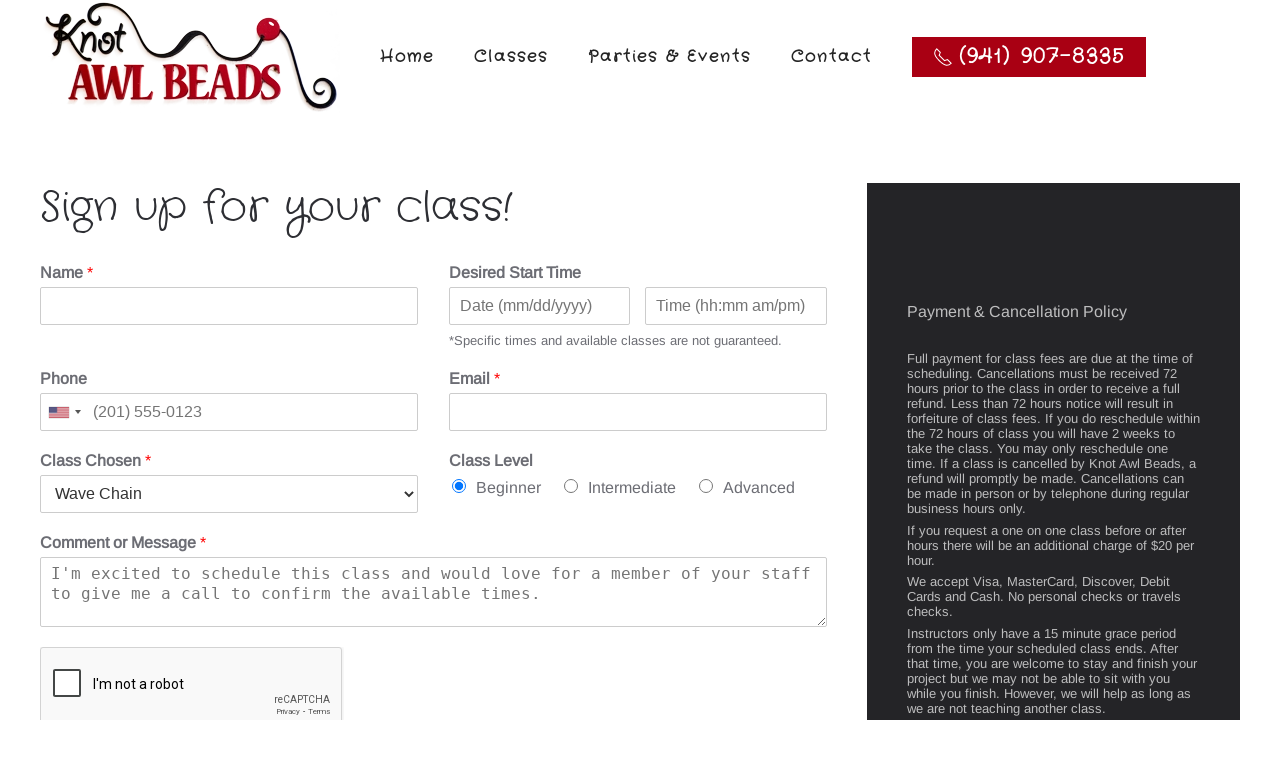

--- FILE ---
content_type: text/html; charset=UTF-8
request_url: https://www.knotawlbeads.com/schedule/?wpf385_5=Wave+Chain&amp%3Bwpf385_9=Beginner
body_size: 11541
content:
<!DOCTYPE html>
<html lang="en-US">
    <head>
        <meta charset="UTF-8">
        <meta http-equiv="X-UA-Compatible" content="IE=edge">
        <meta name="viewport" content="width=device-width, initial-scale=1">
        <link rel="shortcut icon" href="/wp-content/uploads/2019/10/favicon.png">
        <link rel="apple-touch-icon" href="/wp-content/uploads/2019/10/favicon.png">
                <title>Class Schedule Inquiry &#8211; Knot Awl Beads</title>
<meta name='robots' content='max-image-preview:large' />
<link rel='dns-prefetch' href='//s.w.org' />
<link rel="alternate" type="application/rss+xml" title="Knot Awl Beads &raquo; Feed" href="https://www.knotawlbeads.com/feed/" />
<link rel="alternate" type="application/rss+xml" title="Knot Awl Beads &raquo; Comments Feed" href="https://www.knotawlbeads.com/comments/feed/" />
<script type="text/javascript">
window._wpemojiSettings = {"baseUrl":"https:\/\/s.w.org\/images\/core\/emoji\/13.1.0\/72x72\/","ext":".png","svgUrl":"https:\/\/s.w.org\/images\/core\/emoji\/13.1.0\/svg\/","svgExt":".svg","source":{"concatemoji":"https:\/\/www.knotawlbeads.com\/wp-includes\/js\/wp-emoji-release.min.js?ver=5.9.12"}};
/*! This file is auto-generated */
!function(e,a,t){var n,r,o,i=a.createElement("canvas"),p=i.getContext&&i.getContext("2d");function s(e,t){var a=String.fromCharCode;p.clearRect(0,0,i.width,i.height),p.fillText(a.apply(this,e),0,0);e=i.toDataURL();return p.clearRect(0,0,i.width,i.height),p.fillText(a.apply(this,t),0,0),e===i.toDataURL()}function c(e){var t=a.createElement("script");t.src=e,t.defer=t.type="text/javascript",a.getElementsByTagName("head")[0].appendChild(t)}for(o=Array("flag","emoji"),t.supports={everything:!0,everythingExceptFlag:!0},r=0;r<o.length;r++)t.supports[o[r]]=function(e){if(!p||!p.fillText)return!1;switch(p.textBaseline="top",p.font="600 32px Arial",e){case"flag":return s([127987,65039,8205,9895,65039],[127987,65039,8203,9895,65039])?!1:!s([55356,56826,55356,56819],[55356,56826,8203,55356,56819])&&!s([55356,57332,56128,56423,56128,56418,56128,56421,56128,56430,56128,56423,56128,56447],[55356,57332,8203,56128,56423,8203,56128,56418,8203,56128,56421,8203,56128,56430,8203,56128,56423,8203,56128,56447]);case"emoji":return!s([10084,65039,8205,55357,56613],[10084,65039,8203,55357,56613])}return!1}(o[r]),t.supports.everything=t.supports.everything&&t.supports[o[r]],"flag"!==o[r]&&(t.supports.everythingExceptFlag=t.supports.everythingExceptFlag&&t.supports[o[r]]);t.supports.everythingExceptFlag=t.supports.everythingExceptFlag&&!t.supports.flag,t.DOMReady=!1,t.readyCallback=function(){t.DOMReady=!0},t.supports.everything||(n=function(){t.readyCallback()},a.addEventListener?(a.addEventListener("DOMContentLoaded",n,!1),e.addEventListener("load",n,!1)):(e.attachEvent("onload",n),a.attachEvent("onreadystatechange",function(){"complete"===a.readyState&&t.readyCallback()})),(n=t.source||{}).concatemoji?c(n.concatemoji):n.wpemoji&&n.twemoji&&(c(n.twemoji),c(n.wpemoji)))}(window,document,window._wpemojiSettings);
</script>
<style type="text/css">
img.wp-smiley,
img.emoji {
	display: inline !important;
	border: none !important;
	box-shadow: none !important;
	height: 1em !important;
	width: 1em !important;
	margin: 0 0.07em !important;
	vertical-align: -0.1em !important;
	background: none !important;
	padding: 0 !important;
}
</style>
	<link rel='stylesheet' id='wp-block-library-css'  href='https://www.knotawlbeads.com/wp-includes/css/dist/block-library/style.min.css?ver=5.9.12' type='text/css' media='all' />
<style id='global-styles-inline-css' type='text/css'>
body{--wp--preset--color--black: #000000;--wp--preset--color--cyan-bluish-gray: #abb8c3;--wp--preset--color--white: #ffffff;--wp--preset--color--pale-pink: #f78da7;--wp--preset--color--vivid-red: #cf2e2e;--wp--preset--color--luminous-vivid-orange: #ff6900;--wp--preset--color--luminous-vivid-amber: #fcb900;--wp--preset--color--light-green-cyan: #7bdcb5;--wp--preset--color--vivid-green-cyan: #00d084;--wp--preset--color--pale-cyan-blue: #8ed1fc;--wp--preset--color--vivid-cyan-blue: #0693e3;--wp--preset--color--vivid-purple: #9b51e0;--wp--preset--gradient--vivid-cyan-blue-to-vivid-purple: linear-gradient(135deg,rgba(6,147,227,1) 0%,rgb(155,81,224) 100%);--wp--preset--gradient--light-green-cyan-to-vivid-green-cyan: linear-gradient(135deg,rgb(122,220,180) 0%,rgb(0,208,130) 100%);--wp--preset--gradient--luminous-vivid-amber-to-luminous-vivid-orange: linear-gradient(135deg,rgba(252,185,0,1) 0%,rgba(255,105,0,1) 100%);--wp--preset--gradient--luminous-vivid-orange-to-vivid-red: linear-gradient(135deg,rgba(255,105,0,1) 0%,rgb(207,46,46) 100%);--wp--preset--gradient--very-light-gray-to-cyan-bluish-gray: linear-gradient(135deg,rgb(238,238,238) 0%,rgb(169,184,195) 100%);--wp--preset--gradient--cool-to-warm-spectrum: linear-gradient(135deg,rgb(74,234,220) 0%,rgb(151,120,209) 20%,rgb(207,42,186) 40%,rgb(238,44,130) 60%,rgb(251,105,98) 80%,rgb(254,248,76) 100%);--wp--preset--gradient--blush-light-purple: linear-gradient(135deg,rgb(255,206,236) 0%,rgb(152,150,240) 100%);--wp--preset--gradient--blush-bordeaux: linear-gradient(135deg,rgb(254,205,165) 0%,rgb(254,45,45) 50%,rgb(107,0,62) 100%);--wp--preset--gradient--luminous-dusk: linear-gradient(135deg,rgb(255,203,112) 0%,rgb(199,81,192) 50%,rgb(65,88,208) 100%);--wp--preset--gradient--pale-ocean: linear-gradient(135deg,rgb(255,245,203) 0%,rgb(182,227,212) 50%,rgb(51,167,181) 100%);--wp--preset--gradient--electric-grass: linear-gradient(135deg,rgb(202,248,128) 0%,rgb(113,206,126) 100%);--wp--preset--gradient--midnight: linear-gradient(135deg,rgb(2,3,129) 0%,rgb(40,116,252) 100%);--wp--preset--duotone--dark-grayscale: url('#wp-duotone-dark-grayscale');--wp--preset--duotone--grayscale: url('#wp-duotone-grayscale');--wp--preset--duotone--purple-yellow: url('#wp-duotone-purple-yellow');--wp--preset--duotone--blue-red: url('#wp-duotone-blue-red');--wp--preset--duotone--midnight: url('#wp-duotone-midnight');--wp--preset--duotone--magenta-yellow: url('#wp-duotone-magenta-yellow');--wp--preset--duotone--purple-green: url('#wp-duotone-purple-green');--wp--preset--duotone--blue-orange: url('#wp-duotone-blue-orange');--wp--preset--font-size--small: 13px;--wp--preset--font-size--medium: 20px;--wp--preset--font-size--large: 36px;--wp--preset--font-size--x-large: 42px;}.has-black-color{color: var(--wp--preset--color--black) !important;}.has-cyan-bluish-gray-color{color: var(--wp--preset--color--cyan-bluish-gray) !important;}.has-white-color{color: var(--wp--preset--color--white) !important;}.has-pale-pink-color{color: var(--wp--preset--color--pale-pink) !important;}.has-vivid-red-color{color: var(--wp--preset--color--vivid-red) !important;}.has-luminous-vivid-orange-color{color: var(--wp--preset--color--luminous-vivid-orange) !important;}.has-luminous-vivid-amber-color{color: var(--wp--preset--color--luminous-vivid-amber) !important;}.has-light-green-cyan-color{color: var(--wp--preset--color--light-green-cyan) !important;}.has-vivid-green-cyan-color{color: var(--wp--preset--color--vivid-green-cyan) !important;}.has-pale-cyan-blue-color{color: var(--wp--preset--color--pale-cyan-blue) !important;}.has-vivid-cyan-blue-color{color: var(--wp--preset--color--vivid-cyan-blue) !important;}.has-vivid-purple-color{color: var(--wp--preset--color--vivid-purple) !important;}.has-black-background-color{background-color: var(--wp--preset--color--black) !important;}.has-cyan-bluish-gray-background-color{background-color: var(--wp--preset--color--cyan-bluish-gray) !important;}.has-white-background-color{background-color: var(--wp--preset--color--white) !important;}.has-pale-pink-background-color{background-color: var(--wp--preset--color--pale-pink) !important;}.has-vivid-red-background-color{background-color: var(--wp--preset--color--vivid-red) !important;}.has-luminous-vivid-orange-background-color{background-color: var(--wp--preset--color--luminous-vivid-orange) !important;}.has-luminous-vivid-amber-background-color{background-color: var(--wp--preset--color--luminous-vivid-amber) !important;}.has-light-green-cyan-background-color{background-color: var(--wp--preset--color--light-green-cyan) !important;}.has-vivid-green-cyan-background-color{background-color: var(--wp--preset--color--vivid-green-cyan) !important;}.has-pale-cyan-blue-background-color{background-color: var(--wp--preset--color--pale-cyan-blue) !important;}.has-vivid-cyan-blue-background-color{background-color: var(--wp--preset--color--vivid-cyan-blue) !important;}.has-vivid-purple-background-color{background-color: var(--wp--preset--color--vivid-purple) !important;}.has-black-border-color{border-color: var(--wp--preset--color--black) !important;}.has-cyan-bluish-gray-border-color{border-color: var(--wp--preset--color--cyan-bluish-gray) !important;}.has-white-border-color{border-color: var(--wp--preset--color--white) !important;}.has-pale-pink-border-color{border-color: var(--wp--preset--color--pale-pink) !important;}.has-vivid-red-border-color{border-color: var(--wp--preset--color--vivid-red) !important;}.has-luminous-vivid-orange-border-color{border-color: var(--wp--preset--color--luminous-vivid-orange) !important;}.has-luminous-vivid-amber-border-color{border-color: var(--wp--preset--color--luminous-vivid-amber) !important;}.has-light-green-cyan-border-color{border-color: var(--wp--preset--color--light-green-cyan) !important;}.has-vivid-green-cyan-border-color{border-color: var(--wp--preset--color--vivid-green-cyan) !important;}.has-pale-cyan-blue-border-color{border-color: var(--wp--preset--color--pale-cyan-blue) !important;}.has-vivid-cyan-blue-border-color{border-color: var(--wp--preset--color--vivid-cyan-blue) !important;}.has-vivid-purple-border-color{border-color: var(--wp--preset--color--vivid-purple) !important;}.has-vivid-cyan-blue-to-vivid-purple-gradient-background{background: var(--wp--preset--gradient--vivid-cyan-blue-to-vivid-purple) !important;}.has-light-green-cyan-to-vivid-green-cyan-gradient-background{background: var(--wp--preset--gradient--light-green-cyan-to-vivid-green-cyan) !important;}.has-luminous-vivid-amber-to-luminous-vivid-orange-gradient-background{background: var(--wp--preset--gradient--luminous-vivid-amber-to-luminous-vivid-orange) !important;}.has-luminous-vivid-orange-to-vivid-red-gradient-background{background: var(--wp--preset--gradient--luminous-vivid-orange-to-vivid-red) !important;}.has-very-light-gray-to-cyan-bluish-gray-gradient-background{background: var(--wp--preset--gradient--very-light-gray-to-cyan-bluish-gray) !important;}.has-cool-to-warm-spectrum-gradient-background{background: var(--wp--preset--gradient--cool-to-warm-spectrum) !important;}.has-blush-light-purple-gradient-background{background: var(--wp--preset--gradient--blush-light-purple) !important;}.has-blush-bordeaux-gradient-background{background: var(--wp--preset--gradient--blush-bordeaux) !important;}.has-luminous-dusk-gradient-background{background: var(--wp--preset--gradient--luminous-dusk) !important;}.has-pale-ocean-gradient-background{background: var(--wp--preset--gradient--pale-ocean) !important;}.has-electric-grass-gradient-background{background: var(--wp--preset--gradient--electric-grass) !important;}.has-midnight-gradient-background{background: var(--wp--preset--gradient--midnight) !important;}.has-small-font-size{font-size: var(--wp--preset--font-size--small) !important;}.has-medium-font-size{font-size: var(--wp--preset--font-size--medium) !important;}.has-large-font-size{font-size: var(--wp--preset--font-size--large) !important;}.has-x-large-font-size{font-size: var(--wp--preset--font-size--x-large) !important;}
</style>
<link rel='stylesheet' id='wpforms-smart-phone-field-css'  href='https://www.knotawlbeads.com/wp-content/plugins/wpforms/pro/assets/css/vendor/intl-tel-input.min.css?ver=15.0.0' type='text/css' media='all' />
<link rel='stylesheet' id='wpforms-full-css'  href='https://www.knotawlbeads.com/wp-content/plugins/wpforms/assets/css/wpforms-full.css?ver=1.5.5' type='text/css' media='all' />
<link rel='stylesheet' id='popup-maker-site-css'  href='//www.knotawlbeads.com/wp-content/uploads/pum/pum-site-styles.css?generated=1647897286&#038;ver=1.16.4' type='text/css' media='all' />
<link href="https://www.knotawlbeads.com/wp-content/themes/yootheme/css/theme.1.css?ver=1712882234" rel="stylesheet">
<link href="https://www.knotawlbeads.com/wp-content/themes/yootheme/css/theme.update.css?ver=2.7.19" rel="stylesheet">
<script type='text/javascript' src='https://www.knotawlbeads.com/wp-includes/js/jquery/jquery.min.js?ver=3.6.0' id='jquery-core-js'></script>
<script type='text/javascript' src='https://www.knotawlbeads.com/wp-includes/js/jquery/jquery-migrate.min.js?ver=3.3.2' id='jquery-migrate-js'></script>
<link rel="https://api.w.org/" href="https://www.knotawlbeads.com/wp-json/" /><link rel="alternate" type="application/json" href="https://www.knotawlbeads.com/wp-json/wp/v2/pages/656" /><link rel="EditURI" type="application/rsd+xml" title="RSD" href="https://www.knotawlbeads.com/xmlrpc.php?rsd" />
<link rel="wlwmanifest" type="application/wlwmanifest+xml" href="https://www.knotawlbeads.com/wp-includes/wlwmanifest.xml" /> 
<meta name="generator" content="WordPress 5.9.12" />
<link rel="canonical" href="https://www.knotawlbeads.com/schedule/" />
<link rel='shortlink' href='https://www.knotawlbeads.com/?p=656' />
<link rel="alternate" type="application/json+oembed" href="https://www.knotawlbeads.com/wp-json/oembed/1.0/embed?url=https%3A%2F%2Fwww.knotawlbeads.com%2Fschedule%2F" />
<link rel="alternate" type="text/xml+oembed" href="https://www.knotawlbeads.com/wp-json/oembed/1.0/embed?url=https%3A%2F%2Fwww.knotawlbeads.com%2Fschedule%2F&#038;format=xml" />
<script src="https://www.knotawlbeads.com/wp-content/themes/yootheme/vendor/yootheme/theme-analytics/app/analytics.min.js?ver=2.7.19" defer></script>
<script src="https://www.knotawlbeads.com/wp-content/themes/yootheme/vendor/assets/uikit/dist/js/uikit.min.js?ver=2.7.19"></script>
<script src="https://www.knotawlbeads.com/wp-content/themes/yootheme/vendor/assets/uikit/dist/js/uikit-icons.min.js?ver=2.7.19"></script>
<script src="https://www.knotawlbeads.com/wp-content/themes/yootheme/js/theme.js?ver=2.7.19"></script>
<script>var $theme = {"google_analytics":"UA-38073489-1","google_analytics_anonymize":""};</script>
<script>jQuery( "#wpforms-385-field_5" ).prop( "disabled", true ); //Disable
</script>		<style type="text/css" id="wp-custom-css">
			.uk-navbar-center-left, .uk-navbar-center-right {margin-top:50px;}
.uk-card-primary>:not([class*=uk-card-media]) .uk-text-meta {
    color: rgba(255,255,255,.8);
}
@media screen and (max-width:640px) {
div.wpforms-container-full .wpforms-form .wpforms-one-half, div.wpforms-container-full .wpforms-form .wpforms-three-sixths, div.wpforms-container-full .wpforms-form .wpforms-two-fourths {
    width: 100%!important;
	}
	div.wpforms-container-full .wpforms-form .wpforms-one-half {margin-left:0!important;float:none!important;}
}
.uk-card-primary.uk-card-hover:hover {
    background-color: #000;
}
.uk-card-primary>:not([class*=uk-card-media]) {color:#fff;}		</style>
		    </head>
    <body class="page-template-default page page-id-656 ">
        <svg xmlns="http://www.w3.org/2000/svg" viewBox="0 0 0 0" width="0" height="0" focusable="false" role="none" style="visibility: hidden; position: absolute; left: -9999px; overflow: hidden;" ><defs><filter id="wp-duotone-dark-grayscale"><feColorMatrix color-interpolation-filters="sRGB" type="matrix" values=" .299 .587 .114 0 0 .299 .587 .114 0 0 .299 .587 .114 0 0 .299 .587 .114 0 0 " /><feComponentTransfer color-interpolation-filters="sRGB" ><feFuncR type="table" tableValues="0 0.49803921568627" /><feFuncG type="table" tableValues="0 0.49803921568627" /><feFuncB type="table" tableValues="0 0.49803921568627" /><feFuncA type="table" tableValues="1 1" /></feComponentTransfer><feComposite in2="SourceGraphic" operator="in" /></filter></defs></svg><svg xmlns="http://www.w3.org/2000/svg" viewBox="0 0 0 0" width="0" height="0" focusable="false" role="none" style="visibility: hidden; position: absolute; left: -9999px; overflow: hidden;" ><defs><filter id="wp-duotone-grayscale"><feColorMatrix color-interpolation-filters="sRGB" type="matrix" values=" .299 .587 .114 0 0 .299 .587 .114 0 0 .299 .587 .114 0 0 .299 .587 .114 0 0 " /><feComponentTransfer color-interpolation-filters="sRGB" ><feFuncR type="table" tableValues="0 1" /><feFuncG type="table" tableValues="0 1" /><feFuncB type="table" tableValues="0 1" /><feFuncA type="table" tableValues="1 1" /></feComponentTransfer><feComposite in2="SourceGraphic" operator="in" /></filter></defs></svg><svg xmlns="http://www.w3.org/2000/svg" viewBox="0 0 0 0" width="0" height="0" focusable="false" role="none" style="visibility: hidden; position: absolute; left: -9999px; overflow: hidden;" ><defs><filter id="wp-duotone-purple-yellow"><feColorMatrix color-interpolation-filters="sRGB" type="matrix" values=" .299 .587 .114 0 0 .299 .587 .114 0 0 .299 .587 .114 0 0 .299 .587 .114 0 0 " /><feComponentTransfer color-interpolation-filters="sRGB" ><feFuncR type="table" tableValues="0.54901960784314 0.98823529411765" /><feFuncG type="table" tableValues="0 1" /><feFuncB type="table" tableValues="0.71764705882353 0.25490196078431" /><feFuncA type="table" tableValues="1 1" /></feComponentTransfer><feComposite in2="SourceGraphic" operator="in" /></filter></defs></svg><svg xmlns="http://www.w3.org/2000/svg" viewBox="0 0 0 0" width="0" height="0" focusable="false" role="none" style="visibility: hidden; position: absolute; left: -9999px; overflow: hidden;" ><defs><filter id="wp-duotone-blue-red"><feColorMatrix color-interpolation-filters="sRGB" type="matrix" values=" .299 .587 .114 0 0 .299 .587 .114 0 0 .299 .587 .114 0 0 .299 .587 .114 0 0 " /><feComponentTransfer color-interpolation-filters="sRGB" ><feFuncR type="table" tableValues="0 1" /><feFuncG type="table" tableValues="0 0.27843137254902" /><feFuncB type="table" tableValues="0.5921568627451 0.27843137254902" /><feFuncA type="table" tableValues="1 1" /></feComponentTransfer><feComposite in2="SourceGraphic" operator="in" /></filter></defs></svg><svg xmlns="http://www.w3.org/2000/svg" viewBox="0 0 0 0" width="0" height="0" focusable="false" role="none" style="visibility: hidden; position: absolute; left: -9999px; overflow: hidden;" ><defs><filter id="wp-duotone-midnight"><feColorMatrix color-interpolation-filters="sRGB" type="matrix" values=" .299 .587 .114 0 0 .299 .587 .114 0 0 .299 .587 .114 0 0 .299 .587 .114 0 0 " /><feComponentTransfer color-interpolation-filters="sRGB" ><feFuncR type="table" tableValues="0 0" /><feFuncG type="table" tableValues="0 0.64705882352941" /><feFuncB type="table" tableValues="0 1" /><feFuncA type="table" tableValues="1 1" /></feComponentTransfer><feComposite in2="SourceGraphic" operator="in" /></filter></defs></svg><svg xmlns="http://www.w3.org/2000/svg" viewBox="0 0 0 0" width="0" height="0" focusable="false" role="none" style="visibility: hidden; position: absolute; left: -9999px; overflow: hidden;" ><defs><filter id="wp-duotone-magenta-yellow"><feColorMatrix color-interpolation-filters="sRGB" type="matrix" values=" .299 .587 .114 0 0 .299 .587 .114 0 0 .299 .587 .114 0 0 .299 .587 .114 0 0 " /><feComponentTransfer color-interpolation-filters="sRGB" ><feFuncR type="table" tableValues="0.78039215686275 1" /><feFuncG type="table" tableValues="0 0.94901960784314" /><feFuncB type="table" tableValues="0.35294117647059 0.47058823529412" /><feFuncA type="table" tableValues="1 1" /></feComponentTransfer><feComposite in2="SourceGraphic" operator="in" /></filter></defs></svg><svg xmlns="http://www.w3.org/2000/svg" viewBox="0 0 0 0" width="0" height="0" focusable="false" role="none" style="visibility: hidden; position: absolute; left: -9999px; overflow: hidden;" ><defs><filter id="wp-duotone-purple-green"><feColorMatrix color-interpolation-filters="sRGB" type="matrix" values=" .299 .587 .114 0 0 .299 .587 .114 0 0 .299 .587 .114 0 0 .299 .587 .114 0 0 " /><feComponentTransfer color-interpolation-filters="sRGB" ><feFuncR type="table" tableValues="0.65098039215686 0.40392156862745" /><feFuncG type="table" tableValues="0 1" /><feFuncB type="table" tableValues="0.44705882352941 0.4" /><feFuncA type="table" tableValues="1 1" /></feComponentTransfer><feComposite in2="SourceGraphic" operator="in" /></filter></defs></svg><svg xmlns="http://www.w3.org/2000/svg" viewBox="0 0 0 0" width="0" height="0" focusable="false" role="none" style="visibility: hidden; position: absolute; left: -9999px; overflow: hidden;" ><defs><filter id="wp-duotone-blue-orange"><feColorMatrix color-interpolation-filters="sRGB" type="matrix" values=" .299 .587 .114 0 0 .299 .587 .114 0 0 .299 .587 .114 0 0 .299 .587 .114 0 0 " /><feComponentTransfer color-interpolation-filters="sRGB" ><feFuncR type="table" tableValues="0.098039215686275 1" /><feFuncG type="table" tableValues="0 0.66274509803922" /><feFuncB type="table" tableValues="0.84705882352941 0.41960784313725" /><feFuncA type="table" tableValues="1 1" /></feComponentTransfer><feComposite in2="SourceGraphic" operator="in" /></filter></defs></svg>
        
        
        <div class="tm-page">

                        
<div class="tm-header-mobile uk-hidden@m">


    <div class="uk-navbar-container">
        <nav uk-navbar="container: .tm-header-mobile">

                        <div class="uk-navbar-left">

                
                                <a class="uk-navbar-toggle" href="#tm-mobile" uk-toggle>
                    <div uk-navbar-toggle-icon></div>
                                    </a>
                
                
            </div>
            
                        <div class="uk-navbar-center">
                
<a href="https://www.knotawlbeads.com" class="uk-navbar-item uk-logo">
    <img alt src="/wp-content/themes/yootheme/cache/logo-iso-9c6b6537.webp" srcset="/wp-content/themes/yootheme/cache/logo-iso-c6d00999.webp 768w, /wp-content/themes/yootheme/cache/logo-iso-9c6b6537.webp 1000w" sizes="(min-width: 1000px) 1000px" data-width="1000" data-height="375"></a>
                            </div>
            
            
        </nav>
    </div>

    

<div id="tm-mobile" uk-offcanvas mode="slide" overlay>
    <div class="uk-offcanvas-bar">

                <button class="uk-offcanvas-close" type="button" uk-close></button>
        
        
            
<div class="uk-child-width-1-1" uk-grid>    <div>
<div class="uk-panel">

    
    
<ul class="uk-nav uk-nav-default">
    
	<li class="menu-item menu-item-type-custom menu-item-object-custom menu-item-home"><a href="https://www.knotawlbeads.com"> Home</a></li>
	<li class="menu-item menu-item-type-post_type menu-item-object-page menu-item-has-children uk-parent"><a href="https://www.knotawlbeads.com/classes/"> Classes</a>
	<ul class="uk-nav-sub">

		<li class="menu-item menu-item-type-post_type menu-item-object-page"><a href="https://www.knotawlbeads.com/bead-stringing-3/"> Bead Stringing</a></li>
		<li class="menu-item menu-item-type-post_type menu-item-object-page"><a href="https://www.knotawlbeads.com/bead-weaving-basics/"> Bead Weaving Basics</a></li>
		<li class="menu-item menu-item-type-post_type menu-item-object-page"><a href="https://www.knotawlbeads.com/bead-weaving-int-adv/"> Bead Weaving Int. &#038; Adv.</a></li>
		<li class="menu-item menu-item-type-post_type menu-item-object-page"><a href="https://www.knotawlbeads.com/chain-maille/"> Chain Maille</a></li>
		<li class="menu-item menu-item-type-post_type menu-item-object-page"><a href="https://www.knotawlbeads.com/metal-silver-soldering/"> Metal &#038; Silver Soldering</a></li>
		<li class="menu-item menu-item-type-post_type menu-item-object-page"><a href="https://www.knotawlbeads.com/wire-wrapping-2/"> Wire Wrapping</a></li></ul></li>
	<li class="menu-item menu-item-type-post_type menu-item-object-page"><a href="https://www.knotawlbeads.com/parties-events/"> Parties &#038; Events</a></li>
	<li class="menu-item menu-item-type-post_type menu-item-object-page"><a href="https://www.knotawlbeads.com/contact/"> Contact</a></li></ul>

</div>
</div></div>
            
    </div>
</div>

</div>


<div class="tm-header uk-visible@m" uk-header>



    
        <div class="uk-navbar-container">

            <div class="uk-container">
                <nav class="uk-navbar" uk-navbar="{&quot;align&quot;:&quot;left&quot;,&quot;boundary&quot;:&quot;.tm-header .uk-navbar-container&quot;,&quot;container&quot;:&quot;.tm-header&quot;}">

                                        <div class="uk-navbar-left">

                                                    
<a href="https://www.knotawlbeads.com" class="uk-navbar-item uk-logo">
    <img alt src="/wp-content/themes/yootheme/cache/logo-iso-7192c3f4.webp" srcset="/wp-content/themes/yootheme/cache/logo-iso-7192c3f4.webp 300w" sizes="(min-width: 300px) 300px" data-width="300" data-height="113"><img class="uk-logo-inverse" alt src="/wp-content/themes/yootheme/cache/logo-iso-fa770e60.webp" srcset="/wp-content/themes/yootheme/cache/logo-iso-fa770e60.webp 300w, /wp-content/themes/yootheme/cache/logo-iso-37cd3572.webp 599w, /wp-content/themes/yootheme/cache/logo-iso-8702cfd7.webp 600w" sizes="(min-width: 300px) 300px" data-width="300" data-height="113"></a>
                                                    
                                                    
<ul class="uk-navbar-nav">
    
	<li class="menu-item menu-item-type-custom menu-item-object-custom menu-item-home"><a href="https://www.knotawlbeads.com"> Home</a></li>
	<li class="menu-item menu-item-type-post_type menu-item-object-page menu-item-has-children uk-parent"><a href="https://www.knotawlbeads.com/classes/"> Classes</a>
	<div class="uk-navbar-dropdown uk-navbar-dropdown-width-2"><div class="uk-navbar-dropdown-grid uk-child-width-1-2" uk-grid><div><ul class="uk-nav uk-navbar-dropdown-nav">

		<li class="menu-item menu-item-type-post_type menu-item-object-page"><a href="https://www.knotawlbeads.com/bead-stringing-3/"> Bead Stringing</a></li>
		<li class="menu-item menu-item-type-post_type menu-item-object-page"><a href="https://www.knotawlbeads.com/bead-weaving-basics/"> Bead Weaving Basics</a></li>
		<li class="menu-item menu-item-type-post_type menu-item-object-page"><a href="https://www.knotawlbeads.com/bead-weaving-int-adv/"> Bead Weaving Int. &#038; Adv.</a></li></ul></div><div><ul class="uk-nav uk-navbar-dropdown-nav">

		<li class="menu-item menu-item-type-post_type menu-item-object-page"><a href="https://www.knotawlbeads.com/chain-maille/"> Chain Maille</a></li>
		<li class="menu-item menu-item-type-post_type menu-item-object-page"><a href="https://www.knotawlbeads.com/metal-silver-soldering/"> Metal &#038; Silver Soldering</a></li>
		<li class="menu-item menu-item-type-post_type menu-item-object-page"><a href="https://www.knotawlbeads.com/wire-wrapping-2/"> Wire Wrapping</a></li></ul></div></div></div></li>
	<li class="menu-item menu-item-type-post_type menu-item-object-page"><a href="https://www.knotawlbeads.com/parties-events/"> Parties &#038; Events</a></li>
	<li class="menu-item menu-item-type-post_type menu-item-object-page"><a href="https://www.knotawlbeads.com/contact/"> Contact</a></li></ul>

<div class="uk-navbar-item widget widget_custom_html" id="custom_html-5">

    
    <div class="textwidget custom-html-widget"><a class="el-content uk-button uk-button-primary" href="tel:9419078335"><span uk-icon="receiver" class="uk-icon"><svg width="20" height="20" viewbox="0 0 20 20" xmlns="http://www.w3.org/2000/svg" data-svg="receiver"><path fill="none" stroke="#000" stroke-width="1.01" d="M6.189,13.611C8.134,15.525 11.097,18.239 13.867,18.257C16.47,18.275 18.2,16.241 18.2,16.241L14.509,12.551L11.539,13.639L6.189,8.29L7.313,5.355L3.76,1.8C3.76,1.8 1.732,3.537 1.7,6.092C1.667,8.809 4.347,11.738 6.189,13.611"></path></svg></span>
<span class="uk-text-middle uk-text-large">(941) 907-8335</span>
</a></div>
</div>
                        
                    </div>
                    
                    
                    
                </nav>
            </div>

        </div>

    





</div>
            
            
            <!-- Builder #page --><style>#page\#0-0-1-1 {line-height:1.2} #page\#0-0-1-1 p {margin-bottom:6px; margin-block-start: .5em; margin-block-end: .5em;} </style>
<div class="uk-section-default uk-section">
    
        
        
        
            
                                <div class="uk-container">                
                    
                    <div class="tm-grid-expand uk-grid-margin" uk-grid>
<div class="uk-width-2-3@m">
    
        
            
            
                
                    
<h1>        Sign up for your class!    </h1><div><div class="wpforms-container wpforms-container-full" id="wpforms-385"><form id="wpforms-form-385" class="wpforms-validate wpforms-form" data-formid="385" method="post" enctype="multipart/form-data" action="/schedule/?wpf385_5=Wave+Chain&#038;wpf385_9=Beginner"><div class="wpforms-field-container"><div id="wpforms-385-field_0-container" class="wpforms-field wpforms-field-name wpforms-one-half wpforms-first" data-field-id="0"><label class="wpforms-field-label" for="wpforms-385-field_0">Name <span class="wpforms-required-label">*</span></label><input type="text" id="wpforms-385-field_0" class="wpforms-field-large wpforms-field-required" name="wpforms[fields][0]" required></div><div id="wpforms-385-field_4-container" class="wpforms-field wpforms-field-date-time wpforms-one-half" data-field-id="4"><label class="wpforms-field-label" for="wpforms-385-field_4">Desired Start Time</label><div class="wpforms-field-row wpforms-field-large"><div class="wpforms-field-row-block wpforms-one-half wpforms-first"><input type="text" id="wpforms-385-field_4" class="wpforms-field-date-time-date wpforms-datepicker" data-date-format="m/d/Y" name="wpforms[fields][4][date]" placeholder="Date (mm/dd/yyyy)" ><label for="wpforms-385-field_4" class="wpforms-field-sublabel after wpforms-sublabel-hide">Date</label></div><div class="wpforms-field-row-block wpforms-one-half"><input type="text" id="wpforms-385-field_4-time" class="wpforms-field-date-time-time wpforms-timepicker" data-rule-time12h="true" data-time-format="g:i A" data-step="30" name="wpforms[fields][4][time]" placeholder="Time (hh:mm am/pm)" ><label for="wpforms-385-field_4-time" class="wpforms-field-sublabel after wpforms-sublabel-hide">Time</label></div></div><div class="wpforms-field-description">*Specific times and available classes are not guaranteed.</div></div><div id="wpforms-385-field_10-container" class="wpforms-field wpforms-field-phone wpforms-one-half wpforms-first" data-field-id="10"><label class="wpforms-field-label" for="wpforms-385-field_10">Phone</label><input type="tel" id="wpforms-385-field_10" class="wpforms-field-large wpforms-smart-phone-field" data-rule-smart-phone-field="true" name="wpforms[fields][10]" ></div><div id="wpforms-385-field_1-container" class="wpforms-field wpforms-field-email wpforms-one-half" data-field-id="1"><label class="wpforms-field-label" for="wpforms-385-field_1">Email <span class="wpforms-required-label">*</span></label><input type="email" id="wpforms-385-field_1" class="wpforms-field-large wpforms-field-required" name="wpforms[fields][1]" required></div><div id="wpforms-385-field_5-container" class="wpforms-field wpforms-field-select wpforms-one-half wpforms-first disabled" data-field-id="5"><label class="wpforms-field-label" for="wpforms-385-field_5">Class Chosen <span class="wpforms-required-label">*</span></label><select id="wpforms-385-field_5" class="wpforms-field-large wpforms-field-required" name="wpforms[fields][5]" required="required"><option value="" class="placeholder" disabled >Select Class</option><option value="Bead Stringing Basics" >Bead Stringing Basics</option><option value="Multi Strand Bracelet or Necklace" >Multi Strand Bracelet or Necklace</option><option value="Pearl Knotting - Bracelet" >Pearl Knotting - Bracelet</option><option value="Pearl Knotting (Floating) Necklace" >Pearl Knotting (Floating) Necklace</option><option value="Basic Flat Peyote Bracelet" >Basic Flat Peyote Bracelet</option><option value="Peyote Nut Bracelet" >Peyote Nut Bracelet</option><option value="Netted Rope Bracelet" >Netted Rope Bracelet</option><option value="Starfish Bracelet" >Starfish Bracelet</option><option value="Crystal Flower Bracelet" >Crystal Flower Bracelet</option><option value="Multi-Stranded Super Duo Bracelet" >Multi-Stranded Super Duo Bracelet</option><option value="RAW Necklace (single needle)" >RAW Necklace (single needle)</option><option value="Leather Wrap Bracelet" >Leather Wrap Bracelet</option><option value="Kumihimo with Beads" >Kumihimo with Beads</option><option value="Peyote Bracelet with Two-hole Beads" >Peyote Bracelet with Two-hole Beads</option><option value="Peyote Picture Cuff" >Peyote Picture Cuff</option><option value="Lovely Lace Bracelet" >Lovely Lace Bracelet</option><option value="WireLuxe Cuff" >WireLuxe Cuff</option><option value="Silky Bracelet" >Silky Bracelet</option><option value="Pinch Bead Bracelet (Forget Me Knots)" >Pinch Bead Bracelet (Forget Me Knots)</option><option value="In the Garden Bracelet" >In the Garden Bracelet</option><option value="Swarovski Puffy Heart" >Swarovski Puffy Heart</option><option value="Tennis Bracelet" >Tennis Bracelet</option><option value="X’s and O’s Bracelet" >X’s and O’s Bracelet</option><option value="Pearl Parlay" >Pearl Parlay</option><option value="Indie Bracelet" >Indie Bracelet</option><option value="Russian Spiral Bracelet" >Russian Spiral Bracelet</option><option value="SuperDuo Lace Necklace" >SuperDuo Lace Necklace</option><option value="SuperDuo Tila Collar (Pinnacle)" >SuperDuo Tila Collar (Pinnacle)</option><option value="Timeless Earrings" >Timeless Earrings</option><option value="Felie Collar" >Felie Collar</option><option value="Egyptian Collar" >Egyptian Collar</option><option value="Golden Twist Necklace" >Golden Twist Necklace</option><option value="Kumihimo with Pinch Beads" >Kumihimo with Pinch Beads</option><option value="Peyote with a Twist (PWAT)" >Peyote with a Twist (PWAT)</option><option value="Bead Weaving on a Loom (Level 1 and 2)" >Bead Weaving on a Loom (Level 1 and 2)</option><option value="Elegance Cuff" >Elegance Cuff</option><option value="Peyote Boxes" >Peyote Boxes</option><option value="Curvy Herringbone" >Curvy Herringbone</option><option value="Cube Bracelet" >Cube Bracelet</option><option value="Cubic Right Angle Weave Stixs" >Cubic Right Angle Weave Stixs</option><option value="Byzantine" >Byzantine</option><option value="Queens" >Queens</option><option value="Wiggly" >Wiggly</option><option value="Flower" >Flower</option><option value="Wave Chain"  selected='selected'>Wave Chain</option><option value="Orbital" >Orbital</option><option value="Full Persian" >Full Persian</option><option value="Parallel" >Parallel</option><option value="Chain of Command" >Chain of Command</option><option value="Pearly Gates" >Pearly Gates</option><option value="Love Knots" >Love Knots</option><option value="Parallel flowers" >Parallel flowers</option><option value="Trizantine" >Trizantine</option><option value="Hugs and Kisses" >Hugs and Kisses</option><option value="Ladder in the Mail" >Ladder in the Mail</option><option value="Pearly Gates" >Pearly Gates</option><option value="Chain of Mail" >Chain of Mail</option><option value="Bangle Bracelets" >Bangle Bracelets</option><option value="Spiral Textured Ring" >Spiral Textured Ring</option><option value="Coil and Forge Bracelet" >Coil and Forge Bracelet</option><option value="Saw and Pierce Project" >Saw and Pierce Project</option><option value="Metal Stamping" >Metal Stamping</option><option value="Antique Silverware Jewelry" >Antique Silverware Jewelry</option><option value="Hydraulic Press Earring/Pendant" >Hydraulic Press Earring/Pendant</option><option value="Stone Setting – Rings/Pendants" >Stone Setting – Rings/Pendants</option><option value="Hydraulic Press Bead" >Hydraulic Press Bead</option><option value="Copper/Sterling Sun Pendant" >Copper/Sterling Sun Pendant</option><option value="Independent Study" >Independent Study</option><option value="Precious Metal Clay (PMC)" >Precious Metal Clay (PMC)</option><option value="Wire Wrap Basics" >Wire Wrap Basics</option><option value="Cathedral Wire Wrap Necklace" >Cathedral Wire Wrap Necklace</option><option value="Wire Wrap Rings" >Wire Wrap Rings</option><option value="Wire Wrap Intermediate" >Wire Wrap Intermediate</option><option value="Intermediate Wire Earrings" >Intermediate Wire Earrings</option><option value="Cabochon or Bead Pendant Wrapping" >Cabochon or Bead Pendant Wrapping</option><option value="Wire Wrapped Sun Catcher" >Wire Wrapped Sun Catcher</option><option value="Wire Wrapped Crystal Cube Bracelet" >Wire Wrapped Crystal Cube Bracelet</option></select></div><div id="wpforms-385-field_9-container" class="wpforms-field wpforms-field-radio disabled wpforms-one-half wpforms-list-inline" data-field-id="9"><label class="wpforms-field-label" for="wpforms-385-field_9">Class Level</label><ul id="wpforms-385-field_9"><li class="choice-1 depth-1 wpforms-selected"><input type="radio" id="wpforms-385-field_9_1" name="wpforms[fields][9]" value="Beginner"   checked='checked'><label class="wpforms-field-label-inline" for="wpforms-385-field_9_1">Beginner</label></li><li class="choice-2 depth-1"><input type="radio" id="wpforms-385-field_9_2" name="wpforms[fields][9]" value="Intermediate"  ><label class="wpforms-field-label-inline" for="wpforms-385-field_9_2">Intermediate</label></li><li class="choice-3 depth-1"><input type="radio" id="wpforms-385-field_9_3" name="wpforms[fields][9]" value="Advanced"  ><label class="wpforms-field-label-inline" for="wpforms-385-field_9_3">Advanced</label></li></ul></div><div id="wpforms-385-field_2-container" class="wpforms-field wpforms-field-textarea" data-field-id="2"><label class="wpforms-field-label" for="wpforms-385-field_2">Comment or Message <span class="wpforms-required-label">*</span></label><textarea id="wpforms-385-field_2" class="wpforms-field-small wpforms-field-required" name="wpforms[fields][2]" placeholder="I&#039;m excited to schedule this class and would love for a member of your staff to give me a call to confirm the available times." required></textarea></div></div><div class="wpforms-field wpforms-field-hp"><label for="wpforms-385-field-hp" class="wpforms-field-label">Message</label><input type="text" name="wpforms[hp]" id="wpforms-385-field-hp" class="wpforms-field-medium"></div><div class="wpforms-recaptcha-container" ><div class="g-recaptcha" data-sitekey="6Lev87wUAAAAAKqBDmpuQtp-JnQTvlyTwrg3-Jzc"></div><input type="text" name="g-recaptcha-hidden" class="wpforms-recaptcha-hidden" style="position:absolute!important;clip:rect(0,0,0,0)!important;height:1px!important;width:1px!important;border:0!important;overflow:hidden!important;padding:0!important;margin:0!important;" required></div><div class="wpforms-submit-container" ><input type="hidden" name="wpforms[id]" value="385"><input type="hidden" name="wpforms[author]" value="0"><input type="hidden" name="wpforms[post_id]" value="656"><button type="submit" name="wpforms[submit]" class="wpforms-submit " id="wpforms-submit-385" value="wpforms-submit" aria-live="assertive" data-alt-text="Sending..." data-submit-text="Submit">Submit</button></div></form></div>  <!-- .wpforms-container --></div><div><a onclick="history.back()" class="uk-button uk-button-secondary" style="float:right;">Back to class list</a></div>
                
            
        
    
</div>

<div class="uk-grid-item-match uk-width-1-3@m">
        <div class="uk-tile-secondary uk-tile uk-flex uk-flex-middle">    
        
            
                        <div class="uk-panel uk-width-1-1">            
                
                    
<div>        Payment &amp; Cancellation Policy    </div><div class="uk-panel uk-text-small uk-margin" id="page#0-0-1-1"><p>Full payment for class fees are due at the time of scheduling. Cancellations must be received 72 hours prior to the class in order to receive a full refund. Less than 72 hours notice will result in forfeiture of class fees. If you do reschedule within the 72 hours of class you will have 2 weeks to take the class. You may only reschedule one time. If a class is cancelled by Knot Awl Beads, a refund will promptly be made. Cancellations can be made in person or by telephone during regular business hours only.</p>
<p>If you request a one on one class before or after hours there will be an additional charge of $20 per hour.</p>
<p>We accept Visa, MasterCard, Discover, Debit Cards and Cash. No personal checks or travels checks.</p>
<p>Instructors only have a 15 minute grace period from the time your scheduled class ends. After that time, you are welcome to stay and finish your project but we may not be able to sit with you while you finish. However, we will help as long as we are not teaching another class.</p>
<p>Class prices are subject to change without notice.</p></div>
                
                        </div>
            
        
        </div>
    
</div>
</div>
                                </div>
                
            
        
    
</div>
        
            
            <!-- Builder #footer -->
<div class="uk-section-primary uk-section uk-padding-remove-bottom">
    
        
        
        
            
                                <div class="uk-container">                
                    
                    <div class="tm-grid-expand uk-grid-margin" uk-grid>
<div class="uk-width-1-1@s uk-width-1-2@m">
    
        
            
            
                
                    
<div class="uk-h3 uk-margin-remove-bottom">        Customer Rewards Program    </div><div class="uk-panel uk-margin-small uk-margin-remove-top">By giving us your name at the time of check out all sales will be recorded and once you spend $250 you get a 10% off coupon on your next purchase.</div>
<div class="uk-h3 uk-margin-remove-bottom">        Subscribe to our newsletter    </div>
<div class="uk-h6 uk-margin-remove-top">        For updates, discounts and our monthly raffle    </div>
<div class="uk-margin-small">
    <form class="uk-form uk-panel js-form-newsletter" method="post" action="https://www.knotawlbeads.com/wp-admin/admin-ajax.php?action=kernel&amp;p=theme%2Fnewsletter%2Fsubscribe">

        <div class="uk-child-width-1-1" uk-grid>
            
            
                        <div class="uk-position-relative">
                <button class="el-button uk-form-icon uk-form-icon-flip" uk-icon="icon: mail;" title="Subscribe"></button>                <input class="el-input uk-input" type="email" name="email" placeholder="Email address" required>            </div>
            
        </div>

        <input type="hidden" name="settings" value="oOydKdMlOwTIvkyWFx2mOg==.[base64].NjBjOTQxYWE4ODc5OTY3NDQyZTc2MjhjMTI2NTMwMWJjZmZiNTJkOGQxNTIwOGE1YjYzMjQzMzYyYjVlNjJlNg==">
        <div class="message uk-margin uk-hidden"></div>

    </form>

</div>

                
            
        
    
</div>

<div class="uk-width-1-2@s uk-width-1-4@m">
    
        
            
            
                
                    
<div class="uk-h3 uk-margin-remove-bottom">        Store Hours    </div><div class="uk-panel uk-margin"><p>Monday – Sat: 10 am – 6 pm <br />Sunday: Closed</p></div>
<div class="uk-margin">    <div class="uk-child-width-auto uk-grid-small uk-flex-inline" uk-grid>
            <div>
<a class="el-link uk-icon-button" href="http://www.facebook.com/pages/Knot-Awl-Beads/269158329775276" rel="noreferrer"><span uk-icon="icon: facebook;"></span></a></div>
            <div>
<a class="el-link uk-icon-button" href="http://pinterest.com/knotawlbeads/" rel="noreferrer"><span uk-icon="icon: pinterest;"></span></a></div>
    
    </div></div>
                
            
        
    
</div>

<div class="uk-width-1-2@s uk-width-1-4@m">
    
        
            
            
                
                    
<div class="uk-h3 uk-margin-remove-bottom">        Location    </div>
<div class="uk-h4 uk-margin uk-margin-remove-bottom">        <a class="el-link uk-link-reset" href="tel:941-907-8335">(941) 907-8335</a>    </div><div class="uk-panel uk-margin-remove-vertical"><p>8111 Lakewood Main Street <br />Suite J106 <br />Lakewood Ranch, FL 34202</p></div>
<div class="uk-margin">
    
    
        
        
<a class="el-content" href="https://goo.gl/maps/a1EFN1oSKy22">
    
        View Map & Directions    
    
</a>


        
    
    
</div>

                
            
        
    
</div>
</div><div class="tm-grid-expand uk-child-width-1-1 uk-margin-small" uk-grid>
<div class="uk-width-1-1@m">
    
        
            
            
                
                    <hr class="uk-margin-small">
                
            
        
    
</div>
</div><div class="uk-margin-remove-bottom tm-grid-expand uk-margin-small uk-margin-remove-bottom" uk-grid>
<div class="uk-width-1-2@m">
    
        
            
            
                
                    <div class="uk-panel uk-text-small uk-margin"><p>© 2020 Knot Awl Beads. All Rights Reserved | <a href="https://www.knotawlbeads.com/knot-awl-beads-return-policy/">Return Policy</a><br />Web design by Sande Caplin &amp; Associates</p></div>
                
            
        
    
</div>

<div class="uk-width-1-2@m">
    
        
            
            
                
                    
                
            
        
    
</div>
</div>
                                </div>
                
            
        
    
</div>

        </div>

        
        <div id="pum-632" class="pum pum-overlay pum-theme-627 pum-theme-lightbox popmake-overlay click_open" data-popmake="{&quot;id&quot;:632,&quot;slug&quot;:&quot;signup-inquiry-form&quot;,&quot;theme_id&quot;:627,&quot;cookies&quot;:[],&quot;triggers&quot;:[{&quot;type&quot;:&quot;click_open&quot;,&quot;settings&quot;:{&quot;extra_selectors&quot;:&quot;&quot;,&quot;cookie_name&quot;:null}}],&quot;mobile_disabled&quot;:null,&quot;tablet_disabled&quot;:null,&quot;meta&quot;:{&quot;display&quot;:{&quot;stackable&quot;:false,&quot;overlay_disabled&quot;:false,&quot;scrollable_content&quot;:false,&quot;disable_reposition&quot;:false,&quot;size&quot;:&quot;medium&quot;,&quot;responsive_min_width&quot;:&quot;0%&quot;,&quot;responsive_min_width_unit&quot;:false,&quot;responsive_max_width&quot;:&quot;100%&quot;,&quot;responsive_max_width_unit&quot;:false,&quot;custom_width&quot;:&quot;640px&quot;,&quot;custom_width_unit&quot;:false,&quot;custom_height&quot;:&quot;380px&quot;,&quot;custom_height_unit&quot;:false,&quot;custom_height_auto&quot;:false,&quot;location&quot;:&quot;center top&quot;,&quot;position_from_trigger&quot;:false,&quot;position_top&quot;:&quot;100&quot;,&quot;position_left&quot;:&quot;0&quot;,&quot;position_bottom&quot;:&quot;0&quot;,&quot;position_right&quot;:&quot;0&quot;,&quot;position_fixed&quot;:false,&quot;animation_type&quot;:&quot;fade&quot;,&quot;animation_speed&quot;:&quot;350&quot;,&quot;animation_origin&quot;:&quot;right&quot;,&quot;overlay_zindex&quot;:false,&quot;zindex&quot;:&quot;99&quot;},&quot;close&quot;:{&quot;text&quot;:&quot;&quot;,&quot;button_delay&quot;:&quot;0&quot;,&quot;overlay_click&quot;:false,&quot;esc_press&quot;:false,&quot;f4_press&quot;:false},&quot;click_open&quot;:[]}}" role="dialog" aria-hidden="true" aria-labelledby="pum_popup_title_632">

	<div id="popmake-632" class="pum-container popmake theme-627 pum-responsive pum-responsive-medium responsive size-medium">

				

				            <div id="pum_popup_title_632" class="pum-title popmake-title">
				Signup Inquiry Form			</div>
		

		

				<div class="pum-content popmake-content" tabindex="0">
			<div class="wpforms-container wpforms-container-full" id="wpforms-385"><form id="wpforms-form-385" class="wpforms-validate wpforms-form" data-formid="385" method="post" enctype="multipart/form-data" action="/schedule/?wpf385_5=Wave+Chain&#038;wpf385_9=Beginner"><div class="wpforms-field-container"><div id="wpforms-385-field_0-container" class="wpforms-field wpforms-field-name wpforms-one-half wpforms-first" data-field-id="0"><label class="wpforms-field-label" for="wpforms-385-field_0">Name <span class="wpforms-required-label">*</span></label><input type="text" id="wpforms-385-field_0" class="wpforms-field-large wpforms-field-required" name="wpforms[fields][0]" required></div><div id="wpforms-385-field_4-container" class="wpforms-field wpforms-field-date-time wpforms-one-half" data-field-id="4"><label class="wpforms-field-label" for="wpforms-385-field_4">Desired Start Time</label><div class="wpforms-field-row wpforms-field-large"><div class="wpforms-field-row-block wpforms-one-half wpforms-first"><input type="text" id="wpforms-385-field_4" class="wpforms-field-date-time-date wpforms-datepicker" data-date-format="m/d/Y" name="wpforms[fields][4][date]" placeholder="Date (mm/dd/yyyy)" ><label for="wpforms-385-field_4" class="wpforms-field-sublabel after wpforms-sublabel-hide">Date</label></div><div class="wpforms-field-row-block wpforms-one-half"><input type="text" id="wpforms-385-field_4-time" class="wpforms-field-date-time-time wpforms-timepicker" data-rule-time12h="true" data-time-format="g:i A" data-step="30" name="wpforms[fields][4][time]" placeholder="Time (hh:mm am/pm)" ><label for="wpforms-385-field_4-time" class="wpforms-field-sublabel after wpforms-sublabel-hide">Time</label></div></div><div class="wpforms-field-description">*Specific times and available classes are not guaranteed.</div></div><div id="wpforms-385-field_10-container" class="wpforms-field wpforms-field-phone wpforms-one-half wpforms-first" data-field-id="10"><label class="wpforms-field-label" for="wpforms-385-field_10">Phone</label><input type="tel" id="wpforms-385-field_10" class="wpforms-field-large wpforms-smart-phone-field" data-rule-smart-phone-field="true" name="wpforms[fields][10]" ></div><div id="wpforms-385-field_1-container" class="wpforms-field wpforms-field-email wpforms-one-half" data-field-id="1"><label class="wpforms-field-label" for="wpforms-385-field_1">Email <span class="wpforms-required-label">*</span></label><input type="email" id="wpforms-385-field_1" class="wpforms-field-large wpforms-field-required" name="wpforms[fields][1]" required></div><div id="wpforms-385-field_5-container" class="wpforms-field wpforms-field-select wpforms-one-half wpforms-first disabled" data-field-id="5"><label class="wpforms-field-label" for="wpforms-385-field_5">Class Chosen <span class="wpforms-required-label">*</span></label><select id="wpforms-385-field_5" class="wpforms-field-large wpforms-field-required" name="wpforms[fields][5]" required="required"><option value="" class="placeholder" disabled >Select Class</option><option value="Bead Stringing Basics" >Bead Stringing Basics</option><option value="Multi Strand Bracelet or Necklace" >Multi Strand Bracelet or Necklace</option><option value="Pearl Knotting - Bracelet" >Pearl Knotting - Bracelet</option><option value="Pearl Knotting (Floating) Necklace" >Pearl Knotting (Floating) Necklace</option><option value="Basic Flat Peyote Bracelet" >Basic Flat Peyote Bracelet</option><option value="Peyote Nut Bracelet" >Peyote Nut Bracelet</option><option value="Netted Rope Bracelet" >Netted Rope Bracelet</option><option value="Starfish Bracelet" >Starfish Bracelet</option><option value="Crystal Flower Bracelet" >Crystal Flower Bracelet</option><option value="Multi-Stranded Super Duo Bracelet" >Multi-Stranded Super Duo Bracelet</option><option value="RAW Necklace (single needle)" >RAW Necklace (single needle)</option><option value="Leather Wrap Bracelet" >Leather Wrap Bracelet</option><option value="Kumihimo with Beads" >Kumihimo with Beads</option><option value="Peyote Bracelet with Two-hole Beads" >Peyote Bracelet with Two-hole Beads</option><option value="Peyote Picture Cuff" >Peyote Picture Cuff</option><option value="Lovely Lace Bracelet" >Lovely Lace Bracelet</option><option value="WireLuxe Cuff" >WireLuxe Cuff</option><option value="Silky Bracelet" >Silky Bracelet</option><option value="Pinch Bead Bracelet (Forget Me Knots)" >Pinch Bead Bracelet (Forget Me Knots)</option><option value="In the Garden Bracelet" >In the Garden Bracelet</option><option value="Swarovski Puffy Heart" >Swarovski Puffy Heart</option><option value="Tennis Bracelet" >Tennis Bracelet</option><option value="X’s and O’s Bracelet" >X’s and O’s Bracelet</option><option value="Pearl Parlay" >Pearl Parlay</option><option value="Indie Bracelet" >Indie Bracelet</option><option value="Russian Spiral Bracelet" >Russian Spiral Bracelet</option><option value="SuperDuo Lace Necklace" >SuperDuo Lace Necklace</option><option value="SuperDuo Tila Collar (Pinnacle)" >SuperDuo Tila Collar (Pinnacle)</option><option value="Timeless Earrings" >Timeless Earrings</option><option value="Felie Collar" >Felie Collar</option><option value="Egyptian Collar" >Egyptian Collar</option><option value="Golden Twist Necklace" >Golden Twist Necklace</option><option value="Kumihimo with Pinch Beads" >Kumihimo with Pinch Beads</option><option value="Peyote with a Twist (PWAT)" >Peyote with a Twist (PWAT)</option><option value="Bead Weaving on a Loom (Level 1 and 2)" >Bead Weaving on a Loom (Level 1 and 2)</option><option value="Elegance Cuff" >Elegance Cuff</option><option value="Peyote Boxes" >Peyote Boxes</option><option value="Curvy Herringbone" >Curvy Herringbone</option><option value="Cube Bracelet" >Cube Bracelet</option><option value="Cubic Right Angle Weave Stixs" >Cubic Right Angle Weave Stixs</option><option value="Byzantine" >Byzantine</option><option value="Queens" >Queens</option><option value="Wiggly" >Wiggly</option><option value="Flower" >Flower</option><option value="Wave Chain"  selected='selected'>Wave Chain</option><option value="Orbital" >Orbital</option><option value="Full Persian" >Full Persian</option><option value="Parallel" >Parallel</option><option value="Chain of Command" >Chain of Command</option><option value="Pearly Gates" >Pearly Gates</option><option value="Love Knots" >Love Knots</option><option value="Parallel flowers" >Parallel flowers</option><option value="Trizantine" >Trizantine</option><option value="Hugs and Kisses" >Hugs and Kisses</option><option value="Ladder in the Mail" >Ladder in the Mail</option><option value="Pearly Gates" >Pearly Gates</option><option value="Chain of Mail" >Chain of Mail</option><option value="Bangle Bracelets" >Bangle Bracelets</option><option value="Spiral Textured Ring" >Spiral Textured Ring</option><option value="Coil and Forge Bracelet" >Coil and Forge Bracelet</option><option value="Saw and Pierce Project" >Saw and Pierce Project</option><option value="Metal Stamping" >Metal Stamping</option><option value="Antique Silverware Jewelry" >Antique Silverware Jewelry</option><option value="Hydraulic Press Earring/Pendant" >Hydraulic Press Earring/Pendant</option><option value="Stone Setting – Rings/Pendants" >Stone Setting – Rings/Pendants</option><option value="Hydraulic Press Bead" >Hydraulic Press Bead</option><option value="Copper/Sterling Sun Pendant" >Copper/Sterling Sun Pendant</option><option value="Independent Study" >Independent Study</option><option value="Precious Metal Clay (PMC)" >Precious Metal Clay (PMC)</option><option value="Wire Wrap Basics" >Wire Wrap Basics</option><option value="Cathedral Wire Wrap Necklace" >Cathedral Wire Wrap Necklace</option><option value="Wire Wrap Rings" >Wire Wrap Rings</option><option value="Wire Wrap Intermediate" >Wire Wrap Intermediate</option><option value="Intermediate Wire Earrings" >Intermediate Wire Earrings</option><option value="Cabochon or Bead Pendant Wrapping" >Cabochon or Bead Pendant Wrapping</option><option value="Wire Wrapped Sun Catcher" >Wire Wrapped Sun Catcher</option><option value="Wire Wrapped Crystal Cube Bracelet" >Wire Wrapped Crystal Cube Bracelet</option></select></div><div id="wpforms-385-field_9-container" class="wpforms-field wpforms-field-radio disabled wpforms-one-half wpforms-list-inline" data-field-id="9"><label class="wpforms-field-label" for="wpforms-385-field_9">Class Level</label><ul id="wpforms-385-field_9"><li class="choice-1 depth-1 wpforms-selected"><input type="radio" id="wpforms-385-field_9_1" name="wpforms[fields][9]" value="Beginner"   checked='checked'><label class="wpforms-field-label-inline" for="wpforms-385-field_9_1">Beginner</label></li><li class="choice-2 depth-1"><input type="radio" id="wpforms-385-field_9_2" name="wpforms[fields][9]" value="Intermediate"  ><label class="wpforms-field-label-inline" for="wpforms-385-field_9_2">Intermediate</label></li><li class="choice-3 depth-1"><input type="radio" id="wpforms-385-field_9_3" name="wpforms[fields][9]" value="Advanced"  ><label class="wpforms-field-label-inline" for="wpforms-385-field_9_3">Advanced</label></li></ul></div><div id="wpforms-385-field_2-container" class="wpforms-field wpforms-field-textarea" data-field-id="2"><label class="wpforms-field-label" for="wpforms-385-field_2">Comment or Message <span class="wpforms-required-label">*</span></label><textarea id="wpforms-385-field_2" class="wpforms-field-small wpforms-field-required" name="wpforms[fields][2]" placeholder="I&#039;m excited to schedule this class and would love for a member of your staff to give me a call to confirm the available times." required></textarea></div></div><div class="wpforms-field wpforms-field-hp"><label for="wpforms-385-field-hp" class="wpforms-field-label">Message</label><input type="text" name="wpforms[hp]" id="wpforms-385-field-hp" class="wpforms-field-medium"></div><div class="wpforms-recaptcha-container" ><div class="g-recaptcha" data-sitekey="6Lev87wUAAAAAKqBDmpuQtp-JnQTvlyTwrg3-Jzc"></div><input type="text" name="g-recaptcha-hidden" class="wpforms-recaptcha-hidden" style="position:absolute!important;clip:rect(0,0,0,0)!important;height:1px!important;width:1px!important;border:0!important;overflow:hidden!important;padding:0!important;margin:0!important;" required></div><div class="wpforms-submit-container" ><input type="hidden" name="wpforms[id]" value="385"><input type="hidden" name="wpforms[author]" value="0"><input type="hidden" name="wpforms[post_id]" value="656"><button type="submit" name="wpforms[submit]" class="wpforms-submit " id="wpforms-submit-385" value="wpforms-submit" aria-live="assertive" data-alt-text="Sending..." data-submit-text="Submit">Submit</button></div></form></div>  <!-- .wpforms-container -->
		</div>


				

				            <button type="button" class="pum-close popmake-close" aria-label="Close">
			&times;            </button>
		
	</div>

</div>
<link rel='stylesheet' id='wpforms-jquery-timepicker-css'  href='https://www.knotawlbeads.com/wp-content/plugins/wpforms/assets/css/jquery.timepicker.css?ver=1.11.5' type='text/css' media='all' />
<link rel='stylesheet' id='wpforms-flatpickr-css'  href='https://www.knotawlbeads.com/wp-content/plugins/wpforms/assets/css/flatpickr.min.css?ver=4.5.5' type='text/css' media='all' />
<script type='text/javascript' src='https://www.knotawlbeads.com/wp-includes/js/jquery/ui/core.min.js?ver=1.13.1' id='jquery-ui-core-js'></script>
<script type='text/javascript' id='popup-maker-site-js-extra'>
/* <![CDATA[ */
var pum_vars = {"version":"1.16.4","pm_dir_url":"https:\/\/www.knotawlbeads.com\/wp-content\/plugins\/popup-maker\/","ajaxurl":"https:\/\/www.knotawlbeads.com\/wp-admin\/admin-ajax.php","restapi":"https:\/\/www.knotawlbeads.com\/wp-json\/pum\/v1","rest_nonce":null,"default_theme":"626","debug_mode":"","disable_tracking":"","home_url":"\/","message_position":"top","core_sub_forms_enabled":"1","popups":[],"analytics_route":"analytics","analytics_api":"https:\/\/www.knotawlbeads.com\/wp-json\/pum\/v1"};
var pum_sub_vars = {"ajaxurl":"https:\/\/www.knotawlbeads.com\/wp-admin\/admin-ajax.php","message_position":"top"};
var pum_popups = {"pum-632":{"triggers":[],"cookies":[],"disable_on_mobile":false,"disable_on_tablet":false,"atc_promotion":null,"explain":null,"type_section":null,"theme_id":"627","size":"medium","responsive_min_width":"0%","responsive_max_width":"100%","custom_width":"640px","custom_height_auto":false,"custom_height":"380px","scrollable_content":false,"animation_type":"fade","animation_speed":"350","animation_origin":"right","open_sound":"none","custom_sound":"","location":"center top","position_top":"100","position_bottom":"0","position_left":"0","position_right":"0","position_from_trigger":false,"position_fixed":false,"overlay_disabled":false,"stackable":false,"disable_reposition":false,"zindex":"99","close_button_delay":"0","fi_promotion":null,"close_on_form_submission":false,"close_on_form_submission_delay":0,"close_on_overlay_click":false,"close_on_esc_press":false,"close_on_f4_press":false,"disable_form_reopen":false,"disable_accessibility":false,"theme_slug":"lightbox","id":632,"slug":"signup-inquiry-form"}};
/* ]]> */
</script>
<script type='text/javascript' src='//www.knotawlbeads.com/wp-content/uploads/pum/pum-site-scripts.js?defer&#038;generated=1647897286&#038;ver=1.16.4' id='popup-maker-site-js'></script>
<script type='text/javascript' src='https://www.knotawlbeads.com/wp-content/themes/yootheme/vendor/yootheme/builder-newsletter/app/newsletter.min.js?ver=2.7.19' id='script:newsletter-js'></script>
<script type='text/javascript' src='https://www.knotawlbeads.com/wp-content/plugins/wpforms/pro/assets/js/vendor/jquery.intl-tel-input.min.js?ver=15.0.0' id='wpforms-smart-phone-field-js'></script>
<script type='text/javascript' src='https://www.knotawlbeads.com/wp-content/plugins/wpforms/assets/js/jquery.validate.min.js?ver=1.19.0' id='wpforms-validation-js'></script>
<script type='text/javascript' src='https://www.knotawlbeads.com/wp-content/plugins/wpforms/assets/js/flatpickr.min.js?ver=4.5.5' id='wpforms-flatpickr-js'></script>
<script type='text/javascript' src='https://www.knotawlbeads.com/wp-content/plugins/wpforms/assets/js/jquery.timepicker.min.js?ver=1.11.5' id='wpforms-jquery-timepicker-js'></script>
<script type='text/javascript' src='https://www.knotawlbeads.com/wp-content/plugins/wpforms/assets/js/jquery.inputmask.bundle.min.js?ver=4.0.6' id='wpforms-maskedinput-js'></script>
<script type='text/javascript' src='https://www.knotawlbeads.com/wp-content/plugins/wpforms/assets/js/mailcheck.min.js?ver=1.1.2' id='wpforms-mailcheck-js'></script>
<script type='text/javascript' src='https://www.knotawlbeads.com/wp-content/plugins/wpforms/assets/js/wpforms.js?ver=1.5.5' id='wpforms-js'></script>
<script type='text/javascript' src='https://www.google.com/recaptcha/api.js?onload=wpformsRecaptchaLoad&#038;render=explicit' id='wpforms-recaptcha-js'></script>
<script type='text/javascript' id='wpforms-recaptcha-js-after'>
var wpformsRecaptchaLoad = function(){jQuery(".g-recaptcha").each(function(index, el){var recaptchaID = grecaptcha.render(el,{callback:function(){wpformsRecaptchaCallback(el);}},true);jQuery(el).attr( "data-recaptcha-id", recaptchaID);});};var wpformsRecaptchaCallback = function(el){jQuery(el).parent().find(".wpforms-recaptcha-hidden").val("1").trigger("change").valid();};
</script>
<script type='text/javascript'>
/* <![CDATA[ */
var wpforms_settings = {"val_required":"This field is required.","val_url":"Please enter a valid URL.","val_email":"Please enter a valid email address.","val_email_suggestion":"Did you mean {suggestion}?","val_email_suggestion_title":"Click to accept this suggestion.","val_number":"Please enter a valid number.","val_confirm":"Field values do not match.","val_fileextension":"File type is not allowed.","val_filesize":"File exceeds max size allowed.","val_time12h":"Please enter time in 12-hour AM\/PM format (eg 8:45 AM).","val_time24h":"Please enter time in 24-hour format (eg 22:45).","val_requiredpayment":"Payment is required.","val_creditcard":"Please enter a valid credit card number.","val_smart_phone":"Please enter a valid phone number.","val_post_max_size":"The total size of the selected files {totalSize} Mb exceeds the allowed limit {maxSize} Mb.","val_checklimit":"You have exceeded the number of allowed selections: {#}.","post_max_size":"33554432","uuid_cookie":"1","locale":"en","wpforms_plugin_url":"https:\/\/www.knotawlbeads.com\/wp-content\/plugins\/wpforms\/","gdpr":"","ajaxurl":"https:\/\/www.knotawlbeads.com\/wp-admin\/admin-ajax.php","mailcheck_enabled":"1","mailcheck_domains":[],"mailcheck_toplevel_domains":[],"currency_code":"USD","currency_thousands":",","currency_decimal":".","currency_symbol":"$","currency_symbol_pos":"left"}
/* ]]> */
</script>
    </body>
</html>


--- FILE ---
content_type: text/html; charset=utf-8
request_url: https://www.google.com/recaptcha/api2/anchor?ar=1&k=6Lev87wUAAAAAKqBDmpuQtp-JnQTvlyTwrg3-Jzc&co=aHR0cHM6Ly93d3cua25vdGF3bGJlYWRzLmNvbTo0NDM.&hl=en&v=N67nZn4AqZkNcbeMu4prBgzg&size=normal&anchor-ms=20000&execute-ms=30000&cb=lwycwiakhlh9
body_size: 49213
content:
<!DOCTYPE HTML><html dir="ltr" lang="en"><head><meta http-equiv="Content-Type" content="text/html; charset=UTF-8">
<meta http-equiv="X-UA-Compatible" content="IE=edge">
<title>reCAPTCHA</title>
<style type="text/css">
/* cyrillic-ext */
@font-face {
  font-family: 'Roboto';
  font-style: normal;
  font-weight: 400;
  font-stretch: 100%;
  src: url(//fonts.gstatic.com/s/roboto/v48/KFO7CnqEu92Fr1ME7kSn66aGLdTylUAMa3GUBHMdazTgWw.woff2) format('woff2');
  unicode-range: U+0460-052F, U+1C80-1C8A, U+20B4, U+2DE0-2DFF, U+A640-A69F, U+FE2E-FE2F;
}
/* cyrillic */
@font-face {
  font-family: 'Roboto';
  font-style: normal;
  font-weight: 400;
  font-stretch: 100%;
  src: url(//fonts.gstatic.com/s/roboto/v48/KFO7CnqEu92Fr1ME7kSn66aGLdTylUAMa3iUBHMdazTgWw.woff2) format('woff2');
  unicode-range: U+0301, U+0400-045F, U+0490-0491, U+04B0-04B1, U+2116;
}
/* greek-ext */
@font-face {
  font-family: 'Roboto';
  font-style: normal;
  font-weight: 400;
  font-stretch: 100%;
  src: url(//fonts.gstatic.com/s/roboto/v48/KFO7CnqEu92Fr1ME7kSn66aGLdTylUAMa3CUBHMdazTgWw.woff2) format('woff2');
  unicode-range: U+1F00-1FFF;
}
/* greek */
@font-face {
  font-family: 'Roboto';
  font-style: normal;
  font-weight: 400;
  font-stretch: 100%;
  src: url(//fonts.gstatic.com/s/roboto/v48/KFO7CnqEu92Fr1ME7kSn66aGLdTylUAMa3-UBHMdazTgWw.woff2) format('woff2');
  unicode-range: U+0370-0377, U+037A-037F, U+0384-038A, U+038C, U+038E-03A1, U+03A3-03FF;
}
/* math */
@font-face {
  font-family: 'Roboto';
  font-style: normal;
  font-weight: 400;
  font-stretch: 100%;
  src: url(//fonts.gstatic.com/s/roboto/v48/KFO7CnqEu92Fr1ME7kSn66aGLdTylUAMawCUBHMdazTgWw.woff2) format('woff2');
  unicode-range: U+0302-0303, U+0305, U+0307-0308, U+0310, U+0312, U+0315, U+031A, U+0326-0327, U+032C, U+032F-0330, U+0332-0333, U+0338, U+033A, U+0346, U+034D, U+0391-03A1, U+03A3-03A9, U+03B1-03C9, U+03D1, U+03D5-03D6, U+03F0-03F1, U+03F4-03F5, U+2016-2017, U+2034-2038, U+203C, U+2040, U+2043, U+2047, U+2050, U+2057, U+205F, U+2070-2071, U+2074-208E, U+2090-209C, U+20D0-20DC, U+20E1, U+20E5-20EF, U+2100-2112, U+2114-2115, U+2117-2121, U+2123-214F, U+2190, U+2192, U+2194-21AE, U+21B0-21E5, U+21F1-21F2, U+21F4-2211, U+2213-2214, U+2216-22FF, U+2308-230B, U+2310, U+2319, U+231C-2321, U+2336-237A, U+237C, U+2395, U+239B-23B7, U+23D0, U+23DC-23E1, U+2474-2475, U+25AF, U+25B3, U+25B7, U+25BD, U+25C1, U+25CA, U+25CC, U+25FB, U+266D-266F, U+27C0-27FF, U+2900-2AFF, U+2B0E-2B11, U+2B30-2B4C, U+2BFE, U+3030, U+FF5B, U+FF5D, U+1D400-1D7FF, U+1EE00-1EEFF;
}
/* symbols */
@font-face {
  font-family: 'Roboto';
  font-style: normal;
  font-weight: 400;
  font-stretch: 100%;
  src: url(//fonts.gstatic.com/s/roboto/v48/KFO7CnqEu92Fr1ME7kSn66aGLdTylUAMaxKUBHMdazTgWw.woff2) format('woff2');
  unicode-range: U+0001-000C, U+000E-001F, U+007F-009F, U+20DD-20E0, U+20E2-20E4, U+2150-218F, U+2190, U+2192, U+2194-2199, U+21AF, U+21E6-21F0, U+21F3, U+2218-2219, U+2299, U+22C4-22C6, U+2300-243F, U+2440-244A, U+2460-24FF, U+25A0-27BF, U+2800-28FF, U+2921-2922, U+2981, U+29BF, U+29EB, U+2B00-2BFF, U+4DC0-4DFF, U+FFF9-FFFB, U+10140-1018E, U+10190-1019C, U+101A0, U+101D0-101FD, U+102E0-102FB, U+10E60-10E7E, U+1D2C0-1D2D3, U+1D2E0-1D37F, U+1F000-1F0FF, U+1F100-1F1AD, U+1F1E6-1F1FF, U+1F30D-1F30F, U+1F315, U+1F31C, U+1F31E, U+1F320-1F32C, U+1F336, U+1F378, U+1F37D, U+1F382, U+1F393-1F39F, U+1F3A7-1F3A8, U+1F3AC-1F3AF, U+1F3C2, U+1F3C4-1F3C6, U+1F3CA-1F3CE, U+1F3D4-1F3E0, U+1F3ED, U+1F3F1-1F3F3, U+1F3F5-1F3F7, U+1F408, U+1F415, U+1F41F, U+1F426, U+1F43F, U+1F441-1F442, U+1F444, U+1F446-1F449, U+1F44C-1F44E, U+1F453, U+1F46A, U+1F47D, U+1F4A3, U+1F4B0, U+1F4B3, U+1F4B9, U+1F4BB, U+1F4BF, U+1F4C8-1F4CB, U+1F4D6, U+1F4DA, U+1F4DF, U+1F4E3-1F4E6, U+1F4EA-1F4ED, U+1F4F7, U+1F4F9-1F4FB, U+1F4FD-1F4FE, U+1F503, U+1F507-1F50B, U+1F50D, U+1F512-1F513, U+1F53E-1F54A, U+1F54F-1F5FA, U+1F610, U+1F650-1F67F, U+1F687, U+1F68D, U+1F691, U+1F694, U+1F698, U+1F6AD, U+1F6B2, U+1F6B9-1F6BA, U+1F6BC, U+1F6C6-1F6CF, U+1F6D3-1F6D7, U+1F6E0-1F6EA, U+1F6F0-1F6F3, U+1F6F7-1F6FC, U+1F700-1F7FF, U+1F800-1F80B, U+1F810-1F847, U+1F850-1F859, U+1F860-1F887, U+1F890-1F8AD, U+1F8B0-1F8BB, U+1F8C0-1F8C1, U+1F900-1F90B, U+1F93B, U+1F946, U+1F984, U+1F996, U+1F9E9, U+1FA00-1FA6F, U+1FA70-1FA7C, U+1FA80-1FA89, U+1FA8F-1FAC6, U+1FACE-1FADC, U+1FADF-1FAE9, U+1FAF0-1FAF8, U+1FB00-1FBFF;
}
/* vietnamese */
@font-face {
  font-family: 'Roboto';
  font-style: normal;
  font-weight: 400;
  font-stretch: 100%;
  src: url(//fonts.gstatic.com/s/roboto/v48/KFO7CnqEu92Fr1ME7kSn66aGLdTylUAMa3OUBHMdazTgWw.woff2) format('woff2');
  unicode-range: U+0102-0103, U+0110-0111, U+0128-0129, U+0168-0169, U+01A0-01A1, U+01AF-01B0, U+0300-0301, U+0303-0304, U+0308-0309, U+0323, U+0329, U+1EA0-1EF9, U+20AB;
}
/* latin-ext */
@font-face {
  font-family: 'Roboto';
  font-style: normal;
  font-weight: 400;
  font-stretch: 100%;
  src: url(//fonts.gstatic.com/s/roboto/v48/KFO7CnqEu92Fr1ME7kSn66aGLdTylUAMa3KUBHMdazTgWw.woff2) format('woff2');
  unicode-range: U+0100-02BA, U+02BD-02C5, U+02C7-02CC, U+02CE-02D7, U+02DD-02FF, U+0304, U+0308, U+0329, U+1D00-1DBF, U+1E00-1E9F, U+1EF2-1EFF, U+2020, U+20A0-20AB, U+20AD-20C0, U+2113, U+2C60-2C7F, U+A720-A7FF;
}
/* latin */
@font-face {
  font-family: 'Roboto';
  font-style: normal;
  font-weight: 400;
  font-stretch: 100%;
  src: url(//fonts.gstatic.com/s/roboto/v48/KFO7CnqEu92Fr1ME7kSn66aGLdTylUAMa3yUBHMdazQ.woff2) format('woff2');
  unicode-range: U+0000-00FF, U+0131, U+0152-0153, U+02BB-02BC, U+02C6, U+02DA, U+02DC, U+0304, U+0308, U+0329, U+2000-206F, U+20AC, U+2122, U+2191, U+2193, U+2212, U+2215, U+FEFF, U+FFFD;
}
/* cyrillic-ext */
@font-face {
  font-family: 'Roboto';
  font-style: normal;
  font-weight: 500;
  font-stretch: 100%;
  src: url(//fonts.gstatic.com/s/roboto/v48/KFO7CnqEu92Fr1ME7kSn66aGLdTylUAMa3GUBHMdazTgWw.woff2) format('woff2');
  unicode-range: U+0460-052F, U+1C80-1C8A, U+20B4, U+2DE0-2DFF, U+A640-A69F, U+FE2E-FE2F;
}
/* cyrillic */
@font-face {
  font-family: 'Roboto';
  font-style: normal;
  font-weight: 500;
  font-stretch: 100%;
  src: url(//fonts.gstatic.com/s/roboto/v48/KFO7CnqEu92Fr1ME7kSn66aGLdTylUAMa3iUBHMdazTgWw.woff2) format('woff2');
  unicode-range: U+0301, U+0400-045F, U+0490-0491, U+04B0-04B1, U+2116;
}
/* greek-ext */
@font-face {
  font-family: 'Roboto';
  font-style: normal;
  font-weight: 500;
  font-stretch: 100%;
  src: url(//fonts.gstatic.com/s/roboto/v48/KFO7CnqEu92Fr1ME7kSn66aGLdTylUAMa3CUBHMdazTgWw.woff2) format('woff2');
  unicode-range: U+1F00-1FFF;
}
/* greek */
@font-face {
  font-family: 'Roboto';
  font-style: normal;
  font-weight: 500;
  font-stretch: 100%;
  src: url(//fonts.gstatic.com/s/roboto/v48/KFO7CnqEu92Fr1ME7kSn66aGLdTylUAMa3-UBHMdazTgWw.woff2) format('woff2');
  unicode-range: U+0370-0377, U+037A-037F, U+0384-038A, U+038C, U+038E-03A1, U+03A3-03FF;
}
/* math */
@font-face {
  font-family: 'Roboto';
  font-style: normal;
  font-weight: 500;
  font-stretch: 100%;
  src: url(//fonts.gstatic.com/s/roboto/v48/KFO7CnqEu92Fr1ME7kSn66aGLdTylUAMawCUBHMdazTgWw.woff2) format('woff2');
  unicode-range: U+0302-0303, U+0305, U+0307-0308, U+0310, U+0312, U+0315, U+031A, U+0326-0327, U+032C, U+032F-0330, U+0332-0333, U+0338, U+033A, U+0346, U+034D, U+0391-03A1, U+03A3-03A9, U+03B1-03C9, U+03D1, U+03D5-03D6, U+03F0-03F1, U+03F4-03F5, U+2016-2017, U+2034-2038, U+203C, U+2040, U+2043, U+2047, U+2050, U+2057, U+205F, U+2070-2071, U+2074-208E, U+2090-209C, U+20D0-20DC, U+20E1, U+20E5-20EF, U+2100-2112, U+2114-2115, U+2117-2121, U+2123-214F, U+2190, U+2192, U+2194-21AE, U+21B0-21E5, U+21F1-21F2, U+21F4-2211, U+2213-2214, U+2216-22FF, U+2308-230B, U+2310, U+2319, U+231C-2321, U+2336-237A, U+237C, U+2395, U+239B-23B7, U+23D0, U+23DC-23E1, U+2474-2475, U+25AF, U+25B3, U+25B7, U+25BD, U+25C1, U+25CA, U+25CC, U+25FB, U+266D-266F, U+27C0-27FF, U+2900-2AFF, U+2B0E-2B11, U+2B30-2B4C, U+2BFE, U+3030, U+FF5B, U+FF5D, U+1D400-1D7FF, U+1EE00-1EEFF;
}
/* symbols */
@font-face {
  font-family: 'Roboto';
  font-style: normal;
  font-weight: 500;
  font-stretch: 100%;
  src: url(//fonts.gstatic.com/s/roboto/v48/KFO7CnqEu92Fr1ME7kSn66aGLdTylUAMaxKUBHMdazTgWw.woff2) format('woff2');
  unicode-range: U+0001-000C, U+000E-001F, U+007F-009F, U+20DD-20E0, U+20E2-20E4, U+2150-218F, U+2190, U+2192, U+2194-2199, U+21AF, U+21E6-21F0, U+21F3, U+2218-2219, U+2299, U+22C4-22C6, U+2300-243F, U+2440-244A, U+2460-24FF, U+25A0-27BF, U+2800-28FF, U+2921-2922, U+2981, U+29BF, U+29EB, U+2B00-2BFF, U+4DC0-4DFF, U+FFF9-FFFB, U+10140-1018E, U+10190-1019C, U+101A0, U+101D0-101FD, U+102E0-102FB, U+10E60-10E7E, U+1D2C0-1D2D3, U+1D2E0-1D37F, U+1F000-1F0FF, U+1F100-1F1AD, U+1F1E6-1F1FF, U+1F30D-1F30F, U+1F315, U+1F31C, U+1F31E, U+1F320-1F32C, U+1F336, U+1F378, U+1F37D, U+1F382, U+1F393-1F39F, U+1F3A7-1F3A8, U+1F3AC-1F3AF, U+1F3C2, U+1F3C4-1F3C6, U+1F3CA-1F3CE, U+1F3D4-1F3E0, U+1F3ED, U+1F3F1-1F3F3, U+1F3F5-1F3F7, U+1F408, U+1F415, U+1F41F, U+1F426, U+1F43F, U+1F441-1F442, U+1F444, U+1F446-1F449, U+1F44C-1F44E, U+1F453, U+1F46A, U+1F47D, U+1F4A3, U+1F4B0, U+1F4B3, U+1F4B9, U+1F4BB, U+1F4BF, U+1F4C8-1F4CB, U+1F4D6, U+1F4DA, U+1F4DF, U+1F4E3-1F4E6, U+1F4EA-1F4ED, U+1F4F7, U+1F4F9-1F4FB, U+1F4FD-1F4FE, U+1F503, U+1F507-1F50B, U+1F50D, U+1F512-1F513, U+1F53E-1F54A, U+1F54F-1F5FA, U+1F610, U+1F650-1F67F, U+1F687, U+1F68D, U+1F691, U+1F694, U+1F698, U+1F6AD, U+1F6B2, U+1F6B9-1F6BA, U+1F6BC, U+1F6C6-1F6CF, U+1F6D3-1F6D7, U+1F6E0-1F6EA, U+1F6F0-1F6F3, U+1F6F7-1F6FC, U+1F700-1F7FF, U+1F800-1F80B, U+1F810-1F847, U+1F850-1F859, U+1F860-1F887, U+1F890-1F8AD, U+1F8B0-1F8BB, U+1F8C0-1F8C1, U+1F900-1F90B, U+1F93B, U+1F946, U+1F984, U+1F996, U+1F9E9, U+1FA00-1FA6F, U+1FA70-1FA7C, U+1FA80-1FA89, U+1FA8F-1FAC6, U+1FACE-1FADC, U+1FADF-1FAE9, U+1FAF0-1FAF8, U+1FB00-1FBFF;
}
/* vietnamese */
@font-face {
  font-family: 'Roboto';
  font-style: normal;
  font-weight: 500;
  font-stretch: 100%;
  src: url(//fonts.gstatic.com/s/roboto/v48/KFO7CnqEu92Fr1ME7kSn66aGLdTylUAMa3OUBHMdazTgWw.woff2) format('woff2');
  unicode-range: U+0102-0103, U+0110-0111, U+0128-0129, U+0168-0169, U+01A0-01A1, U+01AF-01B0, U+0300-0301, U+0303-0304, U+0308-0309, U+0323, U+0329, U+1EA0-1EF9, U+20AB;
}
/* latin-ext */
@font-face {
  font-family: 'Roboto';
  font-style: normal;
  font-weight: 500;
  font-stretch: 100%;
  src: url(//fonts.gstatic.com/s/roboto/v48/KFO7CnqEu92Fr1ME7kSn66aGLdTylUAMa3KUBHMdazTgWw.woff2) format('woff2');
  unicode-range: U+0100-02BA, U+02BD-02C5, U+02C7-02CC, U+02CE-02D7, U+02DD-02FF, U+0304, U+0308, U+0329, U+1D00-1DBF, U+1E00-1E9F, U+1EF2-1EFF, U+2020, U+20A0-20AB, U+20AD-20C0, U+2113, U+2C60-2C7F, U+A720-A7FF;
}
/* latin */
@font-face {
  font-family: 'Roboto';
  font-style: normal;
  font-weight: 500;
  font-stretch: 100%;
  src: url(//fonts.gstatic.com/s/roboto/v48/KFO7CnqEu92Fr1ME7kSn66aGLdTylUAMa3yUBHMdazQ.woff2) format('woff2');
  unicode-range: U+0000-00FF, U+0131, U+0152-0153, U+02BB-02BC, U+02C6, U+02DA, U+02DC, U+0304, U+0308, U+0329, U+2000-206F, U+20AC, U+2122, U+2191, U+2193, U+2212, U+2215, U+FEFF, U+FFFD;
}
/* cyrillic-ext */
@font-face {
  font-family: 'Roboto';
  font-style: normal;
  font-weight: 900;
  font-stretch: 100%;
  src: url(//fonts.gstatic.com/s/roboto/v48/KFO7CnqEu92Fr1ME7kSn66aGLdTylUAMa3GUBHMdazTgWw.woff2) format('woff2');
  unicode-range: U+0460-052F, U+1C80-1C8A, U+20B4, U+2DE0-2DFF, U+A640-A69F, U+FE2E-FE2F;
}
/* cyrillic */
@font-face {
  font-family: 'Roboto';
  font-style: normal;
  font-weight: 900;
  font-stretch: 100%;
  src: url(//fonts.gstatic.com/s/roboto/v48/KFO7CnqEu92Fr1ME7kSn66aGLdTylUAMa3iUBHMdazTgWw.woff2) format('woff2');
  unicode-range: U+0301, U+0400-045F, U+0490-0491, U+04B0-04B1, U+2116;
}
/* greek-ext */
@font-face {
  font-family: 'Roboto';
  font-style: normal;
  font-weight: 900;
  font-stretch: 100%;
  src: url(//fonts.gstatic.com/s/roboto/v48/KFO7CnqEu92Fr1ME7kSn66aGLdTylUAMa3CUBHMdazTgWw.woff2) format('woff2');
  unicode-range: U+1F00-1FFF;
}
/* greek */
@font-face {
  font-family: 'Roboto';
  font-style: normal;
  font-weight: 900;
  font-stretch: 100%;
  src: url(//fonts.gstatic.com/s/roboto/v48/KFO7CnqEu92Fr1ME7kSn66aGLdTylUAMa3-UBHMdazTgWw.woff2) format('woff2');
  unicode-range: U+0370-0377, U+037A-037F, U+0384-038A, U+038C, U+038E-03A1, U+03A3-03FF;
}
/* math */
@font-face {
  font-family: 'Roboto';
  font-style: normal;
  font-weight: 900;
  font-stretch: 100%;
  src: url(//fonts.gstatic.com/s/roboto/v48/KFO7CnqEu92Fr1ME7kSn66aGLdTylUAMawCUBHMdazTgWw.woff2) format('woff2');
  unicode-range: U+0302-0303, U+0305, U+0307-0308, U+0310, U+0312, U+0315, U+031A, U+0326-0327, U+032C, U+032F-0330, U+0332-0333, U+0338, U+033A, U+0346, U+034D, U+0391-03A1, U+03A3-03A9, U+03B1-03C9, U+03D1, U+03D5-03D6, U+03F0-03F1, U+03F4-03F5, U+2016-2017, U+2034-2038, U+203C, U+2040, U+2043, U+2047, U+2050, U+2057, U+205F, U+2070-2071, U+2074-208E, U+2090-209C, U+20D0-20DC, U+20E1, U+20E5-20EF, U+2100-2112, U+2114-2115, U+2117-2121, U+2123-214F, U+2190, U+2192, U+2194-21AE, U+21B0-21E5, U+21F1-21F2, U+21F4-2211, U+2213-2214, U+2216-22FF, U+2308-230B, U+2310, U+2319, U+231C-2321, U+2336-237A, U+237C, U+2395, U+239B-23B7, U+23D0, U+23DC-23E1, U+2474-2475, U+25AF, U+25B3, U+25B7, U+25BD, U+25C1, U+25CA, U+25CC, U+25FB, U+266D-266F, U+27C0-27FF, U+2900-2AFF, U+2B0E-2B11, U+2B30-2B4C, U+2BFE, U+3030, U+FF5B, U+FF5D, U+1D400-1D7FF, U+1EE00-1EEFF;
}
/* symbols */
@font-face {
  font-family: 'Roboto';
  font-style: normal;
  font-weight: 900;
  font-stretch: 100%;
  src: url(//fonts.gstatic.com/s/roboto/v48/KFO7CnqEu92Fr1ME7kSn66aGLdTylUAMaxKUBHMdazTgWw.woff2) format('woff2');
  unicode-range: U+0001-000C, U+000E-001F, U+007F-009F, U+20DD-20E0, U+20E2-20E4, U+2150-218F, U+2190, U+2192, U+2194-2199, U+21AF, U+21E6-21F0, U+21F3, U+2218-2219, U+2299, U+22C4-22C6, U+2300-243F, U+2440-244A, U+2460-24FF, U+25A0-27BF, U+2800-28FF, U+2921-2922, U+2981, U+29BF, U+29EB, U+2B00-2BFF, U+4DC0-4DFF, U+FFF9-FFFB, U+10140-1018E, U+10190-1019C, U+101A0, U+101D0-101FD, U+102E0-102FB, U+10E60-10E7E, U+1D2C0-1D2D3, U+1D2E0-1D37F, U+1F000-1F0FF, U+1F100-1F1AD, U+1F1E6-1F1FF, U+1F30D-1F30F, U+1F315, U+1F31C, U+1F31E, U+1F320-1F32C, U+1F336, U+1F378, U+1F37D, U+1F382, U+1F393-1F39F, U+1F3A7-1F3A8, U+1F3AC-1F3AF, U+1F3C2, U+1F3C4-1F3C6, U+1F3CA-1F3CE, U+1F3D4-1F3E0, U+1F3ED, U+1F3F1-1F3F3, U+1F3F5-1F3F7, U+1F408, U+1F415, U+1F41F, U+1F426, U+1F43F, U+1F441-1F442, U+1F444, U+1F446-1F449, U+1F44C-1F44E, U+1F453, U+1F46A, U+1F47D, U+1F4A3, U+1F4B0, U+1F4B3, U+1F4B9, U+1F4BB, U+1F4BF, U+1F4C8-1F4CB, U+1F4D6, U+1F4DA, U+1F4DF, U+1F4E3-1F4E6, U+1F4EA-1F4ED, U+1F4F7, U+1F4F9-1F4FB, U+1F4FD-1F4FE, U+1F503, U+1F507-1F50B, U+1F50D, U+1F512-1F513, U+1F53E-1F54A, U+1F54F-1F5FA, U+1F610, U+1F650-1F67F, U+1F687, U+1F68D, U+1F691, U+1F694, U+1F698, U+1F6AD, U+1F6B2, U+1F6B9-1F6BA, U+1F6BC, U+1F6C6-1F6CF, U+1F6D3-1F6D7, U+1F6E0-1F6EA, U+1F6F0-1F6F3, U+1F6F7-1F6FC, U+1F700-1F7FF, U+1F800-1F80B, U+1F810-1F847, U+1F850-1F859, U+1F860-1F887, U+1F890-1F8AD, U+1F8B0-1F8BB, U+1F8C0-1F8C1, U+1F900-1F90B, U+1F93B, U+1F946, U+1F984, U+1F996, U+1F9E9, U+1FA00-1FA6F, U+1FA70-1FA7C, U+1FA80-1FA89, U+1FA8F-1FAC6, U+1FACE-1FADC, U+1FADF-1FAE9, U+1FAF0-1FAF8, U+1FB00-1FBFF;
}
/* vietnamese */
@font-face {
  font-family: 'Roboto';
  font-style: normal;
  font-weight: 900;
  font-stretch: 100%;
  src: url(//fonts.gstatic.com/s/roboto/v48/KFO7CnqEu92Fr1ME7kSn66aGLdTylUAMa3OUBHMdazTgWw.woff2) format('woff2');
  unicode-range: U+0102-0103, U+0110-0111, U+0128-0129, U+0168-0169, U+01A0-01A1, U+01AF-01B0, U+0300-0301, U+0303-0304, U+0308-0309, U+0323, U+0329, U+1EA0-1EF9, U+20AB;
}
/* latin-ext */
@font-face {
  font-family: 'Roboto';
  font-style: normal;
  font-weight: 900;
  font-stretch: 100%;
  src: url(//fonts.gstatic.com/s/roboto/v48/KFO7CnqEu92Fr1ME7kSn66aGLdTylUAMa3KUBHMdazTgWw.woff2) format('woff2');
  unicode-range: U+0100-02BA, U+02BD-02C5, U+02C7-02CC, U+02CE-02D7, U+02DD-02FF, U+0304, U+0308, U+0329, U+1D00-1DBF, U+1E00-1E9F, U+1EF2-1EFF, U+2020, U+20A0-20AB, U+20AD-20C0, U+2113, U+2C60-2C7F, U+A720-A7FF;
}
/* latin */
@font-face {
  font-family: 'Roboto';
  font-style: normal;
  font-weight: 900;
  font-stretch: 100%;
  src: url(//fonts.gstatic.com/s/roboto/v48/KFO7CnqEu92Fr1ME7kSn66aGLdTylUAMa3yUBHMdazQ.woff2) format('woff2');
  unicode-range: U+0000-00FF, U+0131, U+0152-0153, U+02BB-02BC, U+02C6, U+02DA, U+02DC, U+0304, U+0308, U+0329, U+2000-206F, U+20AC, U+2122, U+2191, U+2193, U+2212, U+2215, U+FEFF, U+FFFD;
}

</style>
<link rel="stylesheet" type="text/css" href="https://www.gstatic.com/recaptcha/releases/N67nZn4AqZkNcbeMu4prBgzg/styles__ltr.css">
<script nonce="cipQvOJO-rt2e3Tc5Z17_A" type="text/javascript">window['__recaptcha_api'] = 'https://www.google.com/recaptcha/api2/';</script>
<script type="text/javascript" src="https://www.gstatic.com/recaptcha/releases/N67nZn4AqZkNcbeMu4prBgzg/recaptcha__en.js" nonce="cipQvOJO-rt2e3Tc5Z17_A">
      
    </script></head>
<body><div id="rc-anchor-alert" class="rc-anchor-alert"></div>
<input type="hidden" id="recaptcha-token" value="[base64]">
<script type="text/javascript" nonce="cipQvOJO-rt2e3Tc5Z17_A">
      recaptcha.anchor.Main.init("[\x22ainput\x22,[\x22bgdata\x22,\x22\x22,\[base64]/[base64]/MjU1Ong/[base64]/[base64]/[base64]/[base64]/[base64]/[base64]/[base64]/[base64]/[base64]/[base64]/[base64]/[base64]/[base64]/[base64]/[base64]\\u003d\x22,\[base64]\\u003d\\u003d\x22,\x22LjrDnsOiw7QHwoTDhnQ0KW54BcOWwpY0bcKyw78SbEPCtMKeVFbDhcO4w6JJw5vDucKBw6pcQCg2w6fCmiVBw4VWYzk3w6LDgsKTw4/Dk8Ktwrg9wpfCoDYRwpnCq8KKGsOIw5J+Z8O/OgHCq3TCl8Ksw67CrUJda8O5w5kWHH0sYm3CocOEU2PDucK9wplaw6cFbHnDqxgHwrHDjsKuw7bCv8KCw41bVHMWMk0ceQbCtsOIWVxww7fCjh3CiWoQwpMewo4QwpfDsMOMwo43w7vCqsKXwrDDrh/DoyPDpAplwrduBX3CpsOAw6zChsKBw4jCoMOVbcKtTsOOw5XCsXjCrsKPwpNEwo7CmHdtw6fDpMKyIgIewqzCrDzDqw/ClMOHwr/Cr20Vwr9ewoDCu8OJK8K3U8OLdHR/Oyw7csKEwpwkw7QbanU0UMOEJX8QLRTDmSdzd8OCNB4dBsK2IUjCj27CilsRw5Zvw5jCncO9w7l2wq/DszMoOANpwqrCucOuw6LCgVPDly/DocOUwrdLw4HCmhxFwqnCoh/[base64]/DkMO4wrLDkcO1bkQbwpzDn8K4wqcrRHfDssO2bmnDh8OGRX/Do8OCw5Q1csOdYcKFwq0/SX3DmMKtw6PDiz3CicKSw67CtG7DusKhwqMxXWBVHF4iwqXDq8OnVTLDpAEgbsOyw79ew5cOw7dgB3fCl8O0DUDCvMKwM8Ozw6bDih18w6/CnFN7wrZiwqvDnwfDoMOcwpVUL8KYwp/DvcOkw6bCqMKxwqNPIxXDhxhIe8O8wpzCp8Kow6bDosKaw7jChMKbM8OKfVvCrMO0wpENFVZQJsORMEDCmMKAwoLCiMO0b8KzwozDnnHDgMK2wofDgEdYw5TCmMKrGsOAKMOGampuGMKWRyN/JBzCoWVCw75ELzluFcOYw6LDu23Dq1bDlsO9CMOCTMOywrfCtcKZwqnCgAokw6xaw5YRUncdwpLDucK7CkgtWsObwq5HUcKLwqfCsSDDpsKoC8KDesKWTsKba8Kbw4JHwp9Tw5Efw58uwq8bfC/DnQfCtkpbw6Auw6oYLCnCrsK1wpLCmsOGC2TDgD/[base64]/[base64]/[base64]/[base64]/[base64]/[base64]/[base64]/DhSICw53DnWxlPMObwrxxTz/DoSY0w5vDvMKbw4oywrxJw7PDtcOUwoxiMWfCjhtYwqhiw7nCkMO1ZcOqw77DnMOoU0wrw7kmB8KaOUnDpGIrLFjCvcKlREvDvsK/w6DDlgxfwr7CgcOawrgYw6vCu8OWw53ChcKMOsKsd2dGSMKwwrsKXVHCn8Oiwo3CuXrDpsOUw6zCnMKIUkV/ZB7CrhHCs8KrJQrDsB/Dsg7DtcOvw7R9wod1w7zDjMK1wp/CpcKVfHrDvsK/w5JXIiM2wocFH8O6McKTEMKIwpBbw6vDmMOEw49iVMK+woTCqSI7wp7DoMOcQMKEwrQeXsOuQ8KeK8OfdsO/w6DDtG3DpcKjOMK7VhnCqCPDqFQnwql8w5vDvFjDt3XCrcK/D8OuPh3DucKkL8KcVMOBLiPCuMOowrTDnnFJD8ORCsK/w6bDuBDDl8Ojwr3ClsKBAsKPw7LCuMOww4HDiBIUOMKGacOAKhkITsOMYTnClxbDisKHYMK5GMKvw7TCrMKiIwzCusKcwqjCmRVBw7fCm2IaYsO9EAxvwpDDrgvDmcKww5nDuMOkw7QIAMOcwrHCjcKpDcO6woMfwpjDocKuwrnCjcO0Dxo/wrZXeWjDrU7ClSvChxDDqh3CqMO0bFMTw5rDtC/DnlQlMi3Dj8OoDcOrwpjCscKhNcKNw7DDq8OSw51Md2hmS04SagExw5/DssOawqnDkXQHcjUzwo7Csw9sW8OAVkdiRMOfJF0qXRXCrMK8wo41ACvDik7CgSDCo8KLQMK0w5AwdMOZw5vDjmHCiTvCgwjDicKpJkcVwrZhwoHCmVvDozoLwoVMKyw7K8KMc8OxwonCucK4WHXDlMOrdsORwpZVeMKZwqV3wqTDvSleQ8K/TlJzY8OQw5BVw73DnA/CqX4VCkHDl8Kswr0EwrXCikXDlcKxwrpIwr5JIirCjAduwpXDssK2EMKqw4Exw4lNccOmd2kzw7fCrQPDocO3w4guWGgyZEnCmHrCtSAzwqnDhzvCrcOkWH/CpcOBTXjCocKtE3xrw4bDusO9woHDisOWCl0NZsK9w6ZpaXVaw6N+AcOOe8Ojw4d8Z8OwNjEPB8OcNsOQw7PChsOxw7s2ZsKOLjrCnsObAkXCicKYwpTCvFTClMO/MHVgKcOtw6TDh2URw4/CgMOresOFw4ZwOMKrSW/[base64]/CmMKPPcOuWB3DtMKsMQDCocOiHcONwpbDjEbCi8OAw5/[base64]/Cs2zCqMOSworCi8OawrBOOQnCiUklw5/CqMO0wpYKwp8Awo7DnlTDhlLCo8OlfcKjw7IxZgJoVcOMScK/[base64]/CosOkScOTw5o6FT0DwrnCtEPDsA/[base64]/CmcKGw5gLM0bDnUHDr8OhaRM7w53Cm8K4ERrDj0nDrSkWw7rCn8OwOzNoQRw1w4IewrvDtx4awqMFdcOMwo9mw4oRw5XDqTFMw6A+wpDDhEoXJcKtOMOHK1vDiX5zCsOjw71bwoLCghF/wo1Jwp4YX8K3w6lowqjDs8KjwoEwRg7CmWfCqMK1S0rCsMOgOn/DjMKkwoQAIjMvPCpow5sXP8KMKGZFI1UZJcO2IMK1w6tCdCfDhDQ5w48/[base64]/Dp8KiwprDuAFrwrHCk8K5wptww4hpw4HDrEMGB0vClMOtZMO1w6xBw73DngrCiHcCwqVow4TCrGDDmXVBVMK4K3HDjMKLPArDplgzIcKGw4/DjMKLRcK0GGRiw7xxDMK5woTCtcKPw6HCj8KNTAEhwprCgjFsIcKPw4vChCVqFQnDpMK2woAyw6/Drl0uKMKHwr3DoxnDsVVowqDChMOhw7jCmcOGw6tGX8KpfUI6QsOER3BjLVlTw6HDqjlJwrJMwpljw43DhiJVwr7DvTsMwrUswpl/Z3/DqMKBwpE2w7BtEQRdwrVWwqjCm8KDAFkVJjbCkm7Cq8K2w6XDuQUiwpkDw7fDtWrDh8KIw6HDhHhEwpMkw7EKfMK4wq3DoRrDqnZuZno+wonCoTrDhXHCmAtHwrDCqS3Cr2srw6gsw5PDkEPCtsKGbcOQwp3Di8OrwrELECUqw7VxaMOuwq/CnlLCqsKBw4wWwrrCoMKJw4zCoT9fwo/DiipAM8ONaTdywqHDj8Oaw6rDkwdCTMO5YcO1w4ZaTMOtLG1ewq0+PcOYw4R6w7Qkw5jCoG0Uw7XDo8KGw5HCusOtNUkxCMOtICbDsXTChwRBwr7DosKmwqjDuDXDvMK6KSDDisKowo3Cj8OfYyXCi1XCmXwXwo/DkMKjLMKnBMKDwoV1wpDDh8OLwosOw7rCi8Kvw7bCmjDDlU5XUMOTwosWKFzCpcK9w6fCp8OiwovCh3fDtsKCw6jDo1bCuMKTw4XCtsOgw54vJFh5I8Olw6Ebwo5Wc8OgKzEnBcKuC3XDuMK9L8KMw4DCkyTCojhBank5wo/DijMNeVvCqsK6Eg3DksOPw7VROVXChh3Dl8K8w7xBw6bDjcO6YB/Di8Oyw5IgVcK0wpbDhsK4aQEEcF7CgWwSwrB0O8K0BMONwqV+woAcwr/CrcODD8Ouw4hAw5bDjsO6w5x4wpjCjGHDu8OcO3pzwq/CmBQVAMKGSsONwq/CgcOnw7HDlmjCp8KfRXgvw4TDvnTCmWPDsn7DiMKvwoQIwrPCmsOwwpNmZDFvIcO9VRYawrbCrClZagJxasOBdcOWwq3DkAIywrfDtD94w4rDhsOMw5VhwpPDq0/Cv33Dq8O0ZcKKdsOIw6QawpRNwofCsMOKdFhAVzPCssKDw4VvworChyoIw5J8HcKzwrjDvMKoEMKNwqnDkcO8w5YSw4pWDF99wpRFIg3DllnDnMO7HlXCpWDDljZZC8O9wrTDvkodwqHCg8K8PXt2w6PDiMOiScKIMwPDvi/[base64]/DrsKmw4fCrcOOTMKmw5nDlsOpXcKxLMKiY8Oiw49BRMOiNsOqwqrCs8Kjwrwswollwq8Cw7Msw7fDlMKrw73Cp8K1QisJKiMUM1dewo9bw5PDpMOjwqjCjG/CtcKuSTcCwoAUJ0k8w5xXSEjDowLCrzlswqR0w60Mwp50w5lEwpnDkA5YdsOzw7XCrH9hwrPClmTDksKXecKlw5vDkcKYwrDDkMOaw5/DhRfCk2ZGw77ChhIrOMOPw7oLw5TCiCPCvsO2e8KNwqTDiMO5OsKowolqNx3DicOGIR5fJ1V6K01WHAbDj8KFcS0Fw69rwrcOGDM0wp/DocOfURdwcMK1WndHWHI7U8OMJcOdMsKxWcKewrtewpd/wrUgw7gOw4xAP08dJyRzwpIoVCTDmsKpw6djwoPCrVDDtDrDn8OCw4jCnTbCisK9V8Kdw752wqbCoH1vBAFiI8KeEl0wFMOrXsKbUQzCmAvCnMKEEithwr47w5hGwojDpcONX3sRGMOWw4fCnxLDlg/Cj8KBwrLCqkkRdC4owrNYwofColzDokjCqE5kworCpg7DnwrCiU3Dh8O/w40vw4dlUFvDksO2w5Epw6w4SMKyw6HDpsOowr3CsSZFwrrCn8KhJMOEwrTDm8ODw6pvw7bChcK+w4QswrfCv8Kmw7gvw4/Cp1xOwpnDkMKuwrdgw6Ihwq4NMsOMelTDunHDq8K1wqwYwpLDpcOVDEXDvsKew63ClglIF8Kcw5pfwp3ChMKGW8KaNzHDgizCiETDv2E5X8KkQwrChMKBwqh3wrs2aMK1wpbCiQ/DvMOvBk3CkngcCsOkasKaZT/[base64]/wpjDgMOcwpZgwpDCgAXDoMO3wo04EC4xwr9zDcOKw5nDmlXDhBHDikPCmsOgwqRewo3Ds8KRwonCnwdoTMOzwovDoMK7wrIhc3bDiMOIw6IMR8O+wrrDm8OBw5rCsMKgw7TDpQHCmsKywo1nw6F/w7cyNsO9bMKgwp5ZccK5w4/CisOsw6smYB0yJiXDtU3Cmm7Dr0/CmhE7EMK5KsOxYMK8az0Iw7dJGGDCiXTDgMKOKcO2w77Ds39ywoASOcOzScOCwrpOYsKHfcKbBykDw7BFeABoQ8OXw5fDrxvCrHV1w5bDgMKVb8O3wofDgC/CosOvYcK8S2BJOMKHDA0NwoYrw6UIw4Zqw4k4w5xKbMO9wqc9w4bCgcOSwqEVwpTDt3EeKcK9bMOJKcKvw5jDk3UHSMOYGcKgWTTCuELDsQ3DpUczY3rDp24FwpHChwDCmVg9AsKIw4bDsMKYw5/DuR04GcOmL2sAw4AUw5/[base64]/Cs8KkcMOQfcOYaMOew6PCj8OqPsKVwo8iw5tKAMKzw7xpwrtLUk5lw6Vmw4vDosKLwq55wrHDsMOtw7phwoPDvFnDv8KMwonDoWBKPcKkw4bClkcdw4ogRsO7w6AcNsKXDS9Sw7M/YsORMjEDw7dIw6wwwrRTYmYANxjDusKOQwLCjggnw6bDhcOOw5bDtEXDuUbCqMKlw58Kw7nDh2dAU8OlwrUGw7bClw7DvhjDiMKow4TCvxvCu8K5wpzDvlzDv8OmwrDCssOQwr3Ds1URUMOSwpoXw7rCusKdd2rCosOGXXDDq1/DkicpwqrCth/Dty/DiMKQEEjCucKYw5w3JsKTDikQPxbDkmc3wqJWBRnDnBzDm8Oow6cMwqpOw6JhBcOTwrI5PcKmwrYASTYAwqfDocOZOMOrRWkgwqlOQcKNw7RSJRd+w7fDuMOyw4QbVmfCiMOxG8OcwoHCh8KuwqfDigHCoMOlKw7Dgg7Co2bCnWBELMO+w4bCvArDryQpGg/[base64]/DrTDDrcKlLy5Hwp0uNHZfY8Kewqt1ICDCnMOswoc4w4/DucKVNRQIwpdgwobDosKkcQh5T8KKMFZdwqgNwpLCvV0/LsKZw64MK2ReGkQbF20pw4EuS8OkN8OKYy7CpcOWai/[base64]/[base64]/[base64]/EcO3w4HCm8OYD8Kaw7TCpgHDmMKLa1rDv8OlMT46wpVFY8KmfsOAfsOffMKqw7nDsQZ/w7ZFwqI5w7Y7w6/Cp8ORwqXDvGrCjFnDh0ZeRMOCc8KFwpFvw5DCmgzDusOiDcOGw6QqMj8Uw5JowpAtfMOzw5oxAVwtw7/Cnw1PbcO4ClDChxEowoB+bnTDo8OVUsOgw4PCsVACw5nCh8KaWxzDo2kNw5pYJsOEe8O/eBF2AsKRwoPDtsO8PF9HZRZnwrrCkgDCnXnDkMORQQ4hGMKsH8O5wpFeDsO5w63CvxrDmQ7CihXCsUNawrhTbEdXw5TCq8KwWjHDr8Oyw5vCiW5zwpwXw4jDmxTCpMKPDsKEwonDnMKbw5jClnXDhsOawoZsF2PDn8KqwrXDrR9vw7pyISDDpCZNasONw6/DkVxaw4RJJknDscKCcmBdfnAGwpfCmMOiWl7DjwRRwpQqw5DCvcOCHsKMD8K8w49sw6Vqc8K6w6nCqMKOQ1HCqUvDuEIgwqzDi2MJPcKHEypRFhUTw5/CuMKqAmVSXyHCgsKAwqZow7nCiMOLRMORYcKKw4TCkwBfFmjDiigIwo5pw5rDjMOKeC9hwp7CtmVIwr/CgMOOEcOhc8KmVipFw7TDgRbCrUTCoWd0A8KUw4taZn4VwrcPUArCglAPWsKpw7HCujVnwpDChinCi8Kawr7DqBLCoMKMAMKWwqjCtSHCnMOKw4zDg2nClxpzwpwXwqISIXXCvcKlw6PDoMOdCsOfH3DCt8OXZRoZw6IABBfDqhnCk3k/EMO4Q2zDsVDCn8OQwovCvsKzZmsbwpDDu8K7w4Y5w5Yow5HDhCbCucOmw6g6w4knw407woJXNsOoTnnDmMOXwoTDg8OrNcKrw4XDp1csfMK4c3DDqXhnV8KlF8Onw7hpe0tSwq8Vw5TCicO6bFTDnsK6FsOTLMOHw6rCgwNXe8KfwrdwPnXCpB/CgD7DqsKXwq9OA0fCoMKdw6/DuwRuIcOFw6/DkcKzfkHDs8KTwpgXEkhrw4VOwrLDnMOuI8KVw7DCscKzwoAQw7ZEw6YFwpHDvcO0U8KgdkrCpcKRRUg7En7CoQVyYzvCmcK6RsOowodTw5Bsw7dSw43CpcKgwo1qw6nClcK7w5Now4/[base64]/Cp8KLL1gSwo52aBV7wp13EsO5woNOWsOVwqfCq24swrXDtsO1wrMdRRFvF8O8VClLwq90KMKgw5LCoMKWw6I/[base64]/DpMKKexcbC8KOS8O0w54bw5rCmzLCoMOow7XCmMO3w5BTWFR+WcOxdBvCpcO7Ey4fw4E7wpnCtsOfwqDCo8KEwofClx8mw5zCuMKMw49EwpnCn1tGwofDl8O2w74JwqxNLcKHRcKVw6fDslEnYSp/w43CgcKRwqfDr1vDnHTCpA/DrWLDnh3DoFkbw6Y0WCfCiMKBw4zClsKCw4VsGQPDjcKaw5fDnmJfO8Kvw7XCmz54wp9GAwICwoYMHkTDvHwbw7IEAWhdwqbDhlw/wqseM8OvdBzDu0vCnsOLw6fDtsKqXcKIwr8QwpTCvMKTwotYKsOXwr/Cg8K0LcKwewbDm8OIGF7DnnN5GcOXwpnClcOgF8KPacK8wp7CqGnDmj7DhjDCpgbCksO5M24Pw4Uww6TDosK6B0DDpH/CsBguw6LDqMKmPMKBwoVAw7d6woDCucOBTMKqKl7CiMK8w7LDoQLCu07DlMKxw6tCK8Oua101ZMK1K8KAIMKpEREnWMKYwrYkCCPChMOaSMK/w6hYwqoORChkwp5gw4nDjMKUKMOWwpYGw6vCoMKUwqXDpW4cdMKWwqnDh3HDj8Opw7Mxwrsuwo/Cj8KMwq/[base64]/CgcOvMMOyDxfDiDnCpz/Co8OqICHCtSgPw5NkEUN8HcO2w51nHcKEw7fCkW3Cq0/[base64]/CikfDhMKCKcOsw5XDuknCi2soRcOzTH9XLcOawqJRwr4Aw5HCkcOsO3FhwrbChyrDhMKQcT10w4LCsCbCqMOWwr3DrVrCvhkzLGrDijA5H8Kwwq/ChhjDqcOjFi3CmwBBC0RdWsKOGWPCp8Orwp41wp4qw7cPAsOgwpDCtMOmwobDqxrDmV4wPcK2FMONFlnCqcO5ZwAHd8OvGU19HyzDqsOVwrTDo1nDgMKKw7Asw78Bw7oOwpkiaHzDmMOEHcKwCsOgQMKARsK8wrECw7RcVxM8VUAYw73DjFzDskIAwq/Cl8OTMRMHHFXDpMORQVJhD8KBczDCucKzCB8WwrhpwpHCqcOFSRbCtDzDksKUw7DCu8K/JTnDnUnCq0PCrsOgBnLDkx8LCk/CshQ8w7fDqMO3dwvDpSAIw47CgcOCw4/Cl8KgNnRBJRA4CsOcw6BXB8KpGUpHwqEtwpvCj2/DvMO+w4xZdT1bw51YwpFEwrLDkizCrcKnw5YEwo1yw6XDl3MDIzXDvnvCnGJUZAMaUMK2wrtiT8OLwpjCvMKrS8OzwovCicKpERdEQRnCkMOdwrIIXRjComc2en8AMsOMUSrCp8KMwqkuHQAYSFTDrsO+FcKsGsOQwobDvcOWXXrDl0vCgRM/w7fCl8OaOVfDpBtYZGrDvSsvw6d4S8OmBWbDth/DoMKzbWUxTl3ClQQXw4seZVUTwpZcwqgFbU3DgMOCwr3CilMDasKSIcKwSMOpcGUREsK0bsKAwqM6wp7CoSdTDxHDggoBJMKRZV9mPUoMRGoJKw/Cum/DqjbDjSIlwroTw4ZZbsKGLVYdBMKww4rCi8O/wpXCnUdqwrAxTMKzdcOgRErDgHR9w60UA1rDtRzChcOHw63CnVJcZwfDtzxpf8OVwpd5PyZnVD5NSG16HX3CsWjCpsKpEBvDoifDrTnCsyrDlhDDvzrCjXDDv8OiEcOfM0rDt8OYaRcXTgp5JzbCn1NsUDN9ecKiw7/DisOnXcOkb8OmMcKQWRYLdH9nw4HDh8OgIWFVw5LDpnjCo8Ojw5PDhmXCsFoQw7p0w6kHNcK8w4XDqlwLw5fDvGzCocOdGMOyw7d8M8K7UwZvKMKIw6ZuwpfDuQzDhcOHwoTCksKAwogNwprCrlLCqsOnP8Kvw6fDkMKLwrTCkDDCpFlWLkTCqxF1w6AGwq/DuCvDusKzwonDkn8haMKyw4TClMKCOMOVwp8fw63CqMOFw5rDmsO6worCrcOiGjd4XywFwqx0MMK8BsKodzJaQA9aw7bDi8OwwpogwpXDmGBQwpBHw7/DoyXCjA5KwrfDqzbCmcKKXCR/bTrCvsOuQsOXw7ZmRsKOwqvDohXCk8KiXMOaEjDCkQEiwqPDpzrCvTBzZ8KywqLCrgzCqMKiesK3XnFFWcOgw6h0HzzDmwzCl1hXI8O4M8OswrLDoALDrcKcRD3DrnXCmWljJMKHw5/CuVvCjx7CjAnDml/Dlj3DqDBSXBnCkcKIXsOvwo/CgcK9QQ4Zw7XDjcKawqZsXzw5b8KAwqdBOsOkw5Rtw7bCn8KkEWUDwr3Ckw87w4zDn3dOwosFwrtcfnLCrcO/w6vCqsKPdgrCpFjDocKyO8O3wpt+WGHCk3TDjFMNG8O9w6xTbMKraC3DmgTCrREQw4lkFz/DssK3wrwUwq3Dp1PDtFwsMVxQacO0HxAVw7N+NcOZw49Dwp1Kc08tw4YuwpXDrMOuCMOxw7DCkirDjkYCRH7DosKrNhcZw5bCvjHDkcOSwqkTTGzDtsOcHD7DrMORJik4c8KrLMOZw5R4VFTDnMOyw6/DmAXCrsOzQMKjZMKnXcOSVwEYIsKXwoDDsFMQwqMYXlnDsAnDl2DDu8OtSwFBw4jDscOBw63CkMO+wqMQwooZw78bw7RPwqg1wofDs8KvwrJGwoBjMHPCmcKVw6IQwq18wqZAP8OLPcKHw4rCrMOVw7MYJHvDvMOQw6TDun/[base64]/DpsK5w4nDsh4qwqBgw4vCpcKeEcOzFsKBO1V/[base64]/CiMOnYHMKY8OVYcK9wofDtSXDn1sew7DDpMKHfMOiwozCugTDj8Onw5nCs8KGLMOpw7bDmhZRwrdJB8K2w6HDv1VUcm3DgA1nw7HCoMKGJ8Otw4HDnMKWNsKHw7tuccOLRcKSBMKYNEY/wpFZwpFhwrdTwp7Ch2FNwrNtQGHCnlkQwq7DgcOWNSkdR1UmXCDDpMOEwrbDhBxdw4UaHz5dEid8wplza1t1HXk4V3TCtAoew6/DtSzCj8KNw7/CmmxrEEMHwp7DpUTDucOzw4pLwqFmw7vCjcOXwoUxZl/CqsKpwpB8wpJqwqTCtMOEw6HDoHJtfTwtw7RxLi00HgvCuMKowrVJFnAMRxB8w73Ck1TDil/[base64]/[base64]/[base64]/DkEHDiUrCksOww6Rbw6Q5w4/[base64]/[base64]/CocOfE8OHYgbDk8O6wrHDiMKvw4s/[base64]/wp9Ww5Zaw5nCpMO/wpBsTFbDm8KEJGkfwq/[base64]/CncKxeFIgUMOlQ2TDt8OHwozDtwBaEcKTDnvDv8KLcgQ9QsOfPVl8w6bCpyEhw5pteyjChMOpwrHDvcOIwrvDnMONVsKKwpLCkMOKEcOhw7vDiMOdwrDDq1VLCsOWwo3DrsOTwpkFEh0XT8KMw5jCkB4sw6FBw57Cq1J9woTCgGrCtsKhwqTDtMO/wqfDisKYV8O7fsKMZMO/wqVLw4gywrFswrfCqMKAw5J1Q8O1RTbCrnnCt0TDscK1wqHCi0/DocKhVT1cQAfChGzDh8OqIcOlY3nDo8OjWFwbAcO1aUHDt8K/LMO/[base64]/DjMOtEMKLJDMcw4DDi8KyIA3Dj8KkPHnDr0jDrT/[base64]/Doh4iw4nCpmdxwrvDvMKMOyQGFsK1w7hvaHbDl2rCgcKewpVgw4rCo1nDkcOMw7wrJFoSwpUOw7XCpcK0XMK/[base64]/CoC8POMKMJMKYMRh4w5wWEMOeG8ORScObwoNSwqh9aMOfw5IhBlFrwoMqZMO3wp5Uw6Y0wr7Dsm1AOMOnw54qw40Xw6fCisO3wofCmMO6TsK4XAMMw6JiecOjwqXCrQnCrcKKwpDCvsKiKwHDgwXCr8KoRMOeE1QEd2cXw5TCm8OIw70Fwod/[base64]/M8KQfyjCrUcUwp5uVR/CigcVH8KoworDjHLDlA9cLsOKZ3/[base64]/[base64]/CunLDnMOuw5dCAhbDiUbDtsOuwoYxwpHDjVrDozoNw4TCuCTDhsOENQx7K2/CrBHDocOUwoHCq8K9PH7Ci3fDpMOoFsOQw5/Ct0N/w59MZcKRYyUvecOkwoZ9wqfDoXkBc8KXJ0l0w43DjMO/wo7DtcO6wojDv8O+w4NwCcKBwo1vwp/CjMKiMHolw53Dr8KMwqPCicKcS8Ksw5QcNnxNw6o3wphxDmxaw6IEDcKjwqkRLDfDpwVwYSTCh8Kbw6LDncOrwoZvP0DCminCnj/DlsO/Ki/CuC7Cs8K4w4lmwo7DkcKGesKWwqkjNxFiwqHDvcKsVjpXDMO0ZMOtDmzCjMOYwrQ5GcOWKGhRw7vCocOtbcOsw5zCmWHCpkQzQj0lf3XDl8KBwojDrk4eY8O4RcOew7PDp8OaLcO4w68lDMKXwoQNwqZTwqvCiMK3CcKZwrXDjMKsQsOrw4/Dn8Osw4XDsRDDswN4wq5vBcKEw4bClcKPY8Ojw57DrcONehQ+w4PCr8OgK8KRI8Kow6kCFMOsAsOOwopbKMOcBzh5wrPDl8OcGjAvBcKTwrPCpxBID2/CpsO7GcKRZ208BnHCi8KrFGBtYFxtUMK8XAPDkcOiVsOAA8Oewr/[base64]/DjcKzwq7CpcOyKwPCpMKJw7/DtEUKwqTCjWTDkcOoWcOHwr3Ci8KzSArDqGXCicKPC8Onw6bCpTlzw7zDrcKgwrxuAMKJOkLCtcKjZ157w5jCtyVIQcO6w4FZfMK/w6J9wr8sw6IHwps2bcK8w4XChsKOwrXDmMKGF0LDqW3CiXDCnAllwq/[base64]/aXLDo0DClcOFwqF6GW/DrsK8bSNbJALDhcKdwpo2w5LClcOTw7rCqsKsw77Cji3DhnRsJ1Fzw5zCncOkM2LDicOJwrFDwprCmcOdw5XCt8O/w5bCvsOowq3ChsKEFsOPXsOvwpLCnCYkw7DCgTMVeMORVAw5EcOyw5JTwohBw5bDvMOIbml2wq0fXsOZwq1Uw7jChEHCuFbCt1Ivwp/[base64]/CocOUccOnw7XDusO0WwkuwpEPw5cgR8OHLGBjwpp2wrzCoMOAZg1pAcODwpfCrcKew7PCoj5jGMOdNsKPRwckV2TCjlkWw6jDssO6wprChcOYw6LChMKrwpMZwrvDgDEUwo4MCxpiZ8K9w7vDsX/CnQrCqXJpw6rDnMKMLXzDpHlubXzCpVfCiEAdwoxlw6bDmcKHw63DhVDDhsKuw6PCrcOWw7cRMMKlHMOeCTFSCnoiacKmw4k6wrB/woQAw4AKw7Qjw5wFw6/[base64]/[base64]/w6h5wqNzwpvDuXBjYUkRR8O1w6scYgTCq8KlcMOkMcKAw5ZLw43DszbChEfCuz7Dn8KPA8KJP3UhMm5CZ8K9PMO9A8OXY3Nbw6HCtGrCo8O4TcKRwrHCmcOrwrBaZsKJwq/CmDjCk8KhwqLDoAtUwp9Ww7zDvcK3w5rCuD7DtxsFw6jCqMObwoNfwoLDiypNw6PCv0waM8OBMMK0w5JIwqk1w7LDrcOPQxwYw5d5w4vCj1jDgX3Dj0fDuVgOw5ghd8KmXjzDiiBCJl4kR8OXwpTCsjA2w4nDhsONwo/Dun1DZlAww5LCsWPDsQp8IQhOHcKqwoI5KcOyw4LDpVgAOsOww6jCq8KMKcKJDMO0wohbSsOnAhI8bMOHw5PCvMKhw6tNw4oXZ1DCtTXDocKUw4vDvsO/LUNWcX1fFEXDm3nCjhrDujF3wqbCoHbCvhvCvsKZw5IdwoUgKm9eHcOpw7PDlklQwo3Cuh0ewrrCp1YIw5UOw5diw7cGwp/DusOnOcOcwr9xS1Rrw6DDrH3CicKxY2hjwoPCvh4HK8OcPSsxR0ltDsKKwrrDssKyVcK+wrfDuw/DvSbCqBE9w7HDoX/DmDvCusKNZUALw7HDvAXDlizDqsKnQTQVe8K1w7BfHBvDlMKlw6vCi8KLecOgwp82PRw/URzChyPCksOHEsKQdz7Ck21MUsK6wpJzw64jwq7CucOlwrXCocKBH8OwPgvCvcOmwpDCoH9Fwok2DMKLw5ZJQsOZEU/DnHjClwQjE8KaWXLDqsKwwp/CvRfDlzjCucKFXG9/wrjCtQ7ConLCjxB3DMKKasOSBU/DucKKwo7DusK4YjbCpnsRDsOKG8Opwrt9w7DClsO4GcKVw5HCvhHCkRDCklEvUcKdVSh3w5rCtB9EYcOcwrzCrVLDuD0ewoNEwqJ5I1XCqULDjVbDoTHDuXfDoxjCmsOJwqISw6pew7fDiE1Cwrl/[base64]/CtsOtw7PDkkUzwrpTw45fdsKBH1FxfDMLwqtLwrPDsA0yT8OJGsKuTcO1wqHClMOYChrCqMKtcMKSNcKcwpM2w79SwpzCt8O9w7F/[base64]/OCbCjS/DscKXw43Ct8OaHMKLw7TCqBkMLgRFQ8OkbF1MLsO2AMKqK2ZywoLCgcOXQMKpd2kQwpzDsk0vw4c+L8KpwqLCh3g3w78KF8Kpw7fChcOJw4vCgMKzCsKcFzZLFzXDmsOzw6AYwrs0SnsDw4/DqGPCmMKOw4HCncOWwo3Cr8OzwroPdMKQXjrCl0TDrMOYwoNQBMKvP2/CjyjDnsOJwpjDlcKFVSLCiMKTHg/[base64]/CwMveCowwqXCqW9xC2dww4Bzw5o1w6vDiCF/cSFELVbDhMKyw6x+QmcNFMOVwrLDiiTDt8OyJEfDuCF2OSB3wozCiAkQwqkXYETCosOEw4DCpADCiFrDvnRawrHDk8KVw4Niw7hoeBfCkMKDw73CjMO1HMOEXcOrwroQwos+dzfCkcKPwq3CsXUcTnfCqsO+bsKWw7hfwofCuxMaNMOeYcK/QFXDnREkPDzDom3DnMKgwrkFScOpUsKew4F9KsKFAsOmw6vCkV3DksOow5QWP8OJEAttIsOBw4XDpMOnw4TCpwVNw6dkwpXCpDwBLytgw4fCh3zDl1APYmQEMw4jw7jDikd6DhdffMKBwrsqw7rCisKJW8OawrEbH8KrPcOXelpaw6zDhy/DlsK8wpTCrFDDoF/Dhhs5QD0ASw8KV8KcwqU3wqcFDwYywqfCkGBnwqrCjFRowo0KOUjCl2o6w7TCkcKcw51pPV/CllzDg8KBKcKpwpbChkYVJMKkwp/CssKuNzUOw47Ct8OIQsKWwrPDvX/Ck3YyCsO7wpnDksOKI8KAwqUJwoYhFVPDtcKPLx0/[base64]/CjlnCtUJ3wrvCgMK5FT5Uw4DDrx3CgcOUMcK/w5IMwqc/wo8BdsOZWcO/w4/CtsKzSTV/w5PDksKQw7MSasO9w5TCkBzCn8OLw6oNw67DtcKRwq3CsMKHw4zDgsKWw79Xw5bDlMOQbmE6QMKSwrrDrMOCw7wLNBUYwqE8aHXCvzLDisOUw5PCi8KHCsKhQCfDg3Qxwr49w6tTwonCrCnDoMOOby/[base64]/asOlTXBiCDfDomHCljJueygFADnDocKLwooQw47DsMOfw45rwqfCqcK3LQ9+woHCliHCg0lFb8O/bcKPwpLCpMKPwq/CvsOgD2TDhsO4UVrDpiUAZlt1w7Erwos8wrXCpMKqwrPCtMK+wosaYD3DskEpw5fCg8KVTBR2w6pKw7tVw5jClcKLw6vDqMOVXjRNwpIHwqVefD3Cp8KkwrYSwqZ/w6xCax/[base64]/QsOzYcOwTcKlaEsCwobCq8KKN1jCpn/[base64]/N8KNUcKxUcKrwqLDsSRdw69RRFIqCFYETijDhcKJLwXDjMORZcOzw7TCvBzDkMOqaxA+HsO1QScfYMOHMwXDlwEEb8K4w53CrcK+NVbDrEXDm8OZwofCocK6WsK1w5XCvATCr8Ktw45nwp4ISQ/Dhigmwr14wo55LlhQwrnCkcKlMsOfWkjDnBUswp3DtcOew5DDoE9owrTDksKPdsOMaFB/WgbCpVtVZ8Kiwo3Dv1V2EGtwfSHDkVDCsjxRwrUAH3nCuyTDhzJZHMOAw7/Ch3PDtMONXFJuw6ViW0tXw7vDicOGw4gjwroLw7lRwpPDghQLVXHCjU4SNcKdBcK7woLDribDgzvCqzh9bcKmwrl/AzzClcOcwp/[base64]/[base64]/DpCPDssOSwovDp8O0w6rCu8OxwqRiWsKpBwnCrsOQNcOzZ8KOwp4kw5TDuFIlwrPDgjFWwpzDgkltIwXDnhnDsMKUwqLDtMKvw4B2EjV1w5nCiMKneMK3w7JZwrXCmsK3w77Ct8KDF8Ogw6zCvl0/w4skAxZ7w4YmQMOyfSJSwrkXwrjCqUMRw4DChcKGOzM4fkHDsHbCjsOtwo/DjMKdwrxSXlBAwrPCoz7Cu8KABGNSwozDh8Kuw6FbIlwZw5PDhn7CpcK+wo8jbsOkW8KcwpzDtXrDrsOvwoFaw5MRW8OxwoI8QsKVworCk8KXw5DChwDDn8OBw5lCw7EXwpowVsKew4l8w6jDiRcnHh3DnMOGw5p/azcQwobDqyzCmsO8w4Buw4TCtmjDsAE/UGHDkwrDtkgJb0vDni3DjcOCwo7DnsOWw7tVQMK5BMOpw4fCjgTDlQ/DmQvDhD3CvWDCusOyw6Brwq1jw7csZyjCk8OOwrPCocKlw6/[base64]\x22],null,[\x22conf\x22,null,\x226Lev87wUAAAAAKqBDmpuQtp-JnQTvlyTwrg3-Jzc\x22,0,null,null,null,1,[21,125,63,73,95,87,41,43,42,83,102,105,109,121],[7059694,782],0,null,null,null,null,0,null,0,1,700,1,null,0,\[base64]/76lBhn6iwkZoQoZnOKMAhmv8xEZ\x22,0,0,null,null,1,null,0,0,null,null,null,0],\x22https://www.knotawlbeads.com:443\x22,null,[1,1,1],null,null,null,0,3600,[\x22https://www.google.com/intl/en/policies/privacy/\x22,\x22https://www.google.com/intl/en/policies/terms/\x22],\x22qiEulB+fSQtequL1w6WgMeg0o/CvjxD83YOWTQWc600\\u003d\x22,0,0,null,1,1770018792809,0,0,[46,95,78],null,[156],\x22RC-yfkGC2H40U-wkg\x22,null,null,null,null,null,\x220dAFcWeA4NnaFSNWDVkRCACZQ7jm1BRNNLsFag9DocQ-bNetjgW9OEDF6ue2UCnoiFaczthB3HoI5ssxarViBQ6hgDCaxQz3pSWw\x22,1770101592833]");
    </script></body></html>

--- FILE ---
content_type: text/html; charset=utf-8
request_url: https://www.google.com/recaptcha/api2/anchor?ar=1&k=6Lev87wUAAAAAKqBDmpuQtp-JnQTvlyTwrg3-Jzc&co=aHR0cHM6Ly93d3cua25vdGF3bGJlYWRzLmNvbTo0NDM.&hl=en&v=N67nZn4AqZkNcbeMu4prBgzg&size=normal&anchor-ms=20000&execute-ms=30000&cb=7ujo86diouod
body_size: 49020
content:
<!DOCTYPE HTML><html dir="ltr" lang="en"><head><meta http-equiv="Content-Type" content="text/html; charset=UTF-8">
<meta http-equiv="X-UA-Compatible" content="IE=edge">
<title>reCAPTCHA</title>
<style type="text/css">
/* cyrillic-ext */
@font-face {
  font-family: 'Roboto';
  font-style: normal;
  font-weight: 400;
  font-stretch: 100%;
  src: url(//fonts.gstatic.com/s/roboto/v48/KFO7CnqEu92Fr1ME7kSn66aGLdTylUAMa3GUBHMdazTgWw.woff2) format('woff2');
  unicode-range: U+0460-052F, U+1C80-1C8A, U+20B4, U+2DE0-2DFF, U+A640-A69F, U+FE2E-FE2F;
}
/* cyrillic */
@font-face {
  font-family: 'Roboto';
  font-style: normal;
  font-weight: 400;
  font-stretch: 100%;
  src: url(//fonts.gstatic.com/s/roboto/v48/KFO7CnqEu92Fr1ME7kSn66aGLdTylUAMa3iUBHMdazTgWw.woff2) format('woff2');
  unicode-range: U+0301, U+0400-045F, U+0490-0491, U+04B0-04B1, U+2116;
}
/* greek-ext */
@font-face {
  font-family: 'Roboto';
  font-style: normal;
  font-weight: 400;
  font-stretch: 100%;
  src: url(//fonts.gstatic.com/s/roboto/v48/KFO7CnqEu92Fr1ME7kSn66aGLdTylUAMa3CUBHMdazTgWw.woff2) format('woff2');
  unicode-range: U+1F00-1FFF;
}
/* greek */
@font-face {
  font-family: 'Roboto';
  font-style: normal;
  font-weight: 400;
  font-stretch: 100%;
  src: url(//fonts.gstatic.com/s/roboto/v48/KFO7CnqEu92Fr1ME7kSn66aGLdTylUAMa3-UBHMdazTgWw.woff2) format('woff2');
  unicode-range: U+0370-0377, U+037A-037F, U+0384-038A, U+038C, U+038E-03A1, U+03A3-03FF;
}
/* math */
@font-face {
  font-family: 'Roboto';
  font-style: normal;
  font-weight: 400;
  font-stretch: 100%;
  src: url(//fonts.gstatic.com/s/roboto/v48/KFO7CnqEu92Fr1ME7kSn66aGLdTylUAMawCUBHMdazTgWw.woff2) format('woff2');
  unicode-range: U+0302-0303, U+0305, U+0307-0308, U+0310, U+0312, U+0315, U+031A, U+0326-0327, U+032C, U+032F-0330, U+0332-0333, U+0338, U+033A, U+0346, U+034D, U+0391-03A1, U+03A3-03A9, U+03B1-03C9, U+03D1, U+03D5-03D6, U+03F0-03F1, U+03F4-03F5, U+2016-2017, U+2034-2038, U+203C, U+2040, U+2043, U+2047, U+2050, U+2057, U+205F, U+2070-2071, U+2074-208E, U+2090-209C, U+20D0-20DC, U+20E1, U+20E5-20EF, U+2100-2112, U+2114-2115, U+2117-2121, U+2123-214F, U+2190, U+2192, U+2194-21AE, U+21B0-21E5, U+21F1-21F2, U+21F4-2211, U+2213-2214, U+2216-22FF, U+2308-230B, U+2310, U+2319, U+231C-2321, U+2336-237A, U+237C, U+2395, U+239B-23B7, U+23D0, U+23DC-23E1, U+2474-2475, U+25AF, U+25B3, U+25B7, U+25BD, U+25C1, U+25CA, U+25CC, U+25FB, U+266D-266F, U+27C0-27FF, U+2900-2AFF, U+2B0E-2B11, U+2B30-2B4C, U+2BFE, U+3030, U+FF5B, U+FF5D, U+1D400-1D7FF, U+1EE00-1EEFF;
}
/* symbols */
@font-face {
  font-family: 'Roboto';
  font-style: normal;
  font-weight: 400;
  font-stretch: 100%;
  src: url(//fonts.gstatic.com/s/roboto/v48/KFO7CnqEu92Fr1ME7kSn66aGLdTylUAMaxKUBHMdazTgWw.woff2) format('woff2');
  unicode-range: U+0001-000C, U+000E-001F, U+007F-009F, U+20DD-20E0, U+20E2-20E4, U+2150-218F, U+2190, U+2192, U+2194-2199, U+21AF, U+21E6-21F0, U+21F3, U+2218-2219, U+2299, U+22C4-22C6, U+2300-243F, U+2440-244A, U+2460-24FF, U+25A0-27BF, U+2800-28FF, U+2921-2922, U+2981, U+29BF, U+29EB, U+2B00-2BFF, U+4DC0-4DFF, U+FFF9-FFFB, U+10140-1018E, U+10190-1019C, U+101A0, U+101D0-101FD, U+102E0-102FB, U+10E60-10E7E, U+1D2C0-1D2D3, U+1D2E0-1D37F, U+1F000-1F0FF, U+1F100-1F1AD, U+1F1E6-1F1FF, U+1F30D-1F30F, U+1F315, U+1F31C, U+1F31E, U+1F320-1F32C, U+1F336, U+1F378, U+1F37D, U+1F382, U+1F393-1F39F, U+1F3A7-1F3A8, U+1F3AC-1F3AF, U+1F3C2, U+1F3C4-1F3C6, U+1F3CA-1F3CE, U+1F3D4-1F3E0, U+1F3ED, U+1F3F1-1F3F3, U+1F3F5-1F3F7, U+1F408, U+1F415, U+1F41F, U+1F426, U+1F43F, U+1F441-1F442, U+1F444, U+1F446-1F449, U+1F44C-1F44E, U+1F453, U+1F46A, U+1F47D, U+1F4A3, U+1F4B0, U+1F4B3, U+1F4B9, U+1F4BB, U+1F4BF, U+1F4C8-1F4CB, U+1F4D6, U+1F4DA, U+1F4DF, U+1F4E3-1F4E6, U+1F4EA-1F4ED, U+1F4F7, U+1F4F9-1F4FB, U+1F4FD-1F4FE, U+1F503, U+1F507-1F50B, U+1F50D, U+1F512-1F513, U+1F53E-1F54A, U+1F54F-1F5FA, U+1F610, U+1F650-1F67F, U+1F687, U+1F68D, U+1F691, U+1F694, U+1F698, U+1F6AD, U+1F6B2, U+1F6B9-1F6BA, U+1F6BC, U+1F6C6-1F6CF, U+1F6D3-1F6D7, U+1F6E0-1F6EA, U+1F6F0-1F6F3, U+1F6F7-1F6FC, U+1F700-1F7FF, U+1F800-1F80B, U+1F810-1F847, U+1F850-1F859, U+1F860-1F887, U+1F890-1F8AD, U+1F8B0-1F8BB, U+1F8C0-1F8C1, U+1F900-1F90B, U+1F93B, U+1F946, U+1F984, U+1F996, U+1F9E9, U+1FA00-1FA6F, U+1FA70-1FA7C, U+1FA80-1FA89, U+1FA8F-1FAC6, U+1FACE-1FADC, U+1FADF-1FAE9, U+1FAF0-1FAF8, U+1FB00-1FBFF;
}
/* vietnamese */
@font-face {
  font-family: 'Roboto';
  font-style: normal;
  font-weight: 400;
  font-stretch: 100%;
  src: url(//fonts.gstatic.com/s/roboto/v48/KFO7CnqEu92Fr1ME7kSn66aGLdTylUAMa3OUBHMdazTgWw.woff2) format('woff2');
  unicode-range: U+0102-0103, U+0110-0111, U+0128-0129, U+0168-0169, U+01A0-01A1, U+01AF-01B0, U+0300-0301, U+0303-0304, U+0308-0309, U+0323, U+0329, U+1EA0-1EF9, U+20AB;
}
/* latin-ext */
@font-face {
  font-family: 'Roboto';
  font-style: normal;
  font-weight: 400;
  font-stretch: 100%;
  src: url(//fonts.gstatic.com/s/roboto/v48/KFO7CnqEu92Fr1ME7kSn66aGLdTylUAMa3KUBHMdazTgWw.woff2) format('woff2');
  unicode-range: U+0100-02BA, U+02BD-02C5, U+02C7-02CC, U+02CE-02D7, U+02DD-02FF, U+0304, U+0308, U+0329, U+1D00-1DBF, U+1E00-1E9F, U+1EF2-1EFF, U+2020, U+20A0-20AB, U+20AD-20C0, U+2113, U+2C60-2C7F, U+A720-A7FF;
}
/* latin */
@font-face {
  font-family: 'Roboto';
  font-style: normal;
  font-weight: 400;
  font-stretch: 100%;
  src: url(//fonts.gstatic.com/s/roboto/v48/KFO7CnqEu92Fr1ME7kSn66aGLdTylUAMa3yUBHMdazQ.woff2) format('woff2');
  unicode-range: U+0000-00FF, U+0131, U+0152-0153, U+02BB-02BC, U+02C6, U+02DA, U+02DC, U+0304, U+0308, U+0329, U+2000-206F, U+20AC, U+2122, U+2191, U+2193, U+2212, U+2215, U+FEFF, U+FFFD;
}
/* cyrillic-ext */
@font-face {
  font-family: 'Roboto';
  font-style: normal;
  font-weight: 500;
  font-stretch: 100%;
  src: url(//fonts.gstatic.com/s/roboto/v48/KFO7CnqEu92Fr1ME7kSn66aGLdTylUAMa3GUBHMdazTgWw.woff2) format('woff2');
  unicode-range: U+0460-052F, U+1C80-1C8A, U+20B4, U+2DE0-2DFF, U+A640-A69F, U+FE2E-FE2F;
}
/* cyrillic */
@font-face {
  font-family: 'Roboto';
  font-style: normal;
  font-weight: 500;
  font-stretch: 100%;
  src: url(//fonts.gstatic.com/s/roboto/v48/KFO7CnqEu92Fr1ME7kSn66aGLdTylUAMa3iUBHMdazTgWw.woff2) format('woff2');
  unicode-range: U+0301, U+0400-045F, U+0490-0491, U+04B0-04B1, U+2116;
}
/* greek-ext */
@font-face {
  font-family: 'Roboto';
  font-style: normal;
  font-weight: 500;
  font-stretch: 100%;
  src: url(//fonts.gstatic.com/s/roboto/v48/KFO7CnqEu92Fr1ME7kSn66aGLdTylUAMa3CUBHMdazTgWw.woff2) format('woff2');
  unicode-range: U+1F00-1FFF;
}
/* greek */
@font-face {
  font-family: 'Roboto';
  font-style: normal;
  font-weight: 500;
  font-stretch: 100%;
  src: url(//fonts.gstatic.com/s/roboto/v48/KFO7CnqEu92Fr1ME7kSn66aGLdTylUAMa3-UBHMdazTgWw.woff2) format('woff2');
  unicode-range: U+0370-0377, U+037A-037F, U+0384-038A, U+038C, U+038E-03A1, U+03A3-03FF;
}
/* math */
@font-face {
  font-family: 'Roboto';
  font-style: normal;
  font-weight: 500;
  font-stretch: 100%;
  src: url(//fonts.gstatic.com/s/roboto/v48/KFO7CnqEu92Fr1ME7kSn66aGLdTylUAMawCUBHMdazTgWw.woff2) format('woff2');
  unicode-range: U+0302-0303, U+0305, U+0307-0308, U+0310, U+0312, U+0315, U+031A, U+0326-0327, U+032C, U+032F-0330, U+0332-0333, U+0338, U+033A, U+0346, U+034D, U+0391-03A1, U+03A3-03A9, U+03B1-03C9, U+03D1, U+03D5-03D6, U+03F0-03F1, U+03F4-03F5, U+2016-2017, U+2034-2038, U+203C, U+2040, U+2043, U+2047, U+2050, U+2057, U+205F, U+2070-2071, U+2074-208E, U+2090-209C, U+20D0-20DC, U+20E1, U+20E5-20EF, U+2100-2112, U+2114-2115, U+2117-2121, U+2123-214F, U+2190, U+2192, U+2194-21AE, U+21B0-21E5, U+21F1-21F2, U+21F4-2211, U+2213-2214, U+2216-22FF, U+2308-230B, U+2310, U+2319, U+231C-2321, U+2336-237A, U+237C, U+2395, U+239B-23B7, U+23D0, U+23DC-23E1, U+2474-2475, U+25AF, U+25B3, U+25B7, U+25BD, U+25C1, U+25CA, U+25CC, U+25FB, U+266D-266F, U+27C0-27FF, U+2900-2AFF, U+2B0E-2B11, U+2B30-2B4C, U+2BFE, U+3030, U+FF5B, U+FF5D, U+1D400-1D7FF, U+1EE00-1EEFF;
}
/* symbols */
@font-face {
  font-family: 'Roboto';
  font-style: normal;
  font-weight: 500;
  font-stretch: 100%;
  src: url(//fonts.gstatic.com/s/roboto/v48/KFO7CnqEu92Fr1ME7kSn66aGLdTylUAMaxKUBHMdazTgWw.woff2) format('woff2');
  unicode-range: U+0001-000C, U+000E-001F, U+007F-009F, U+20DD-20E0, U+20E2-20E4, U+2150-218F, U+2190, U+2192, U+2194-2199, U+21AF, U+21E6-21F0, U+21F3, U+2218-2219, U+2299, U+22C4-22C6, U+2300-243F, U+2440-244A, U+2460-24FF, U+25A0-27BF, U+2800-28FF, U+2921-2922, U+2981, U+29BF, U+29EB, U+2B00-2BFF, U+4DC0-4DFF, U+FFF9-FFFB, U+10140-1018E, U+10190-1019C, U+101A0, U+101D0-101FD, U+102E0-102FB, U+10E60-10E7E, U+1D2C0-1D2D3, U+1D2E0-1D37F, U+1F000-1F0FF, U+1F100-1F1AD, U+1F1E6-1F1FF, U+1F30D-1F30F, U+1F315, U+1F31C, U+1F31E, U+1F320-1F32C, U+1F336, U+1F378, U+1F37D, U+1F382, U+1F393-1F39F, U+1F3A7-1F3A8, U+1F3AC-1F3AF, U+1F3C2, U+1F3C4-1F3C6, U+1F3CA-1F3CE, U+1F3D4-1F3E0, U+1F3ED, U+1F3F1-1F3F3, U+1F3F5-1F3F7, U+1F408, U+1F415, U+1F41F, U+1F426, U+1F43F, U+1F441-1F442, U+1F444, U+1F446-1F449, U+1F44C-1F44E, U+1F453, U+1F46A, U+1F47D, U+1F4A3, U+1F4B0, U+1F4B3, U+1F4B9, U+1F4BB, U+1F4BF, U+1F4C8-1F4CB, U+1F4D6, U+1F4DA, U+1F4DF, U+1F4E3-1F4E6, U+1F4EA-1F4ED, U+1F4F7, U+1F4F9-1F4FB, U+1F4FD-1F4FE, U+1F503, U+1F507-1F50B, U+1F50D, U+1F512-1F513, U+1F53E-1F54A, U+1F54F-1F5FA, U+1F610, U+1F650-1F67F, U+1F687, U+1F68D, U+1F691, U+1F694, U+1F698, U+1F6AD, U+1F6B2, U+1F6B9-1F6BA, U+1F6BC, U+1F6C6-1F6CF, U+1F6D3-1F6D7, U+1F6E0-1F6EA, U+1F6F0-1F6F3, U+1F6F7-1F6FC, U+1F700-1F7FF, U+1F800-1F80B, U+1F810-1F847, U+1F850-1F859, U+1F860-1F887, U+1F890-1F8AD, U+1F8B0-1F8BB, U+1F8C0-1F8C1, U+1F900-1F90B, U+1F93B, U+1F946, U+1F984, U+1F996, U+1F9E9, U+1FA00-1FA6F, U+1FA70-1FA7C, U+1FA80-1FA89, U+1FA8F-1FAC6, U+1FACE-1FADC, U+1FADF-1FAE9, U+1FAF0-1FAF8, U+1FB00-1FBFF;
}
/* vietnamese */
@font-face {
  font-family: 'Roboto';
  font-style: normal;
  font-weight: 500;
  font-stretch: 100%;
  src: url(//fonts.gstatic.com/s/roboto/v48/KFO7CnqEu92Fr1ME7kSn66aGLdTylUAMa3OUBHMdazTgWw.woff2) format('woff2');
  unicode-range: U+0102-0103, U+0110-0111, U+0128-0129, U+0168-0169, U+01A0-01A1, U+01AF-01B0, U+0300-0301, U+0303-0304, U+0308-0309, U+0323, U+0329, U+1EA0-1EF9, U+20AB;
}
/* latin-ext */
@font-face {
  font-family: 'Roboto';
  font-style: normal;
  font-weight: 500;
  font-stretch: 100%;
  src: url(//fonts.gstatic.com/s/roboto/v48/KFO7CnqEu92Fr1ME7kSn66aGLdTylUAMa3KUBHMdazTgWw.woff2) format('woff2');
  unicode-range: U+0100-02BA, U+02BD-02C5, U+02C7-02CC, U+02CE-02D7, U+02DD-02FF, U+0304, U+0308, U+0329, U+1D00-1DBF, U+1E00-1E9F, U+1EF2-1EFF, U+2020, U+20A0-20AB, U+20AD-20C0, U+2113, U+2C60-2C7F, U+A720-A7FF;
}
/* latin */
@font-face {
  font-family: 'Roboto';
  font-style: normal;
  font-weight: 500;
  font-stretch: 100%;
  src: url(//fonts.gstatic.com/s/roboto/v48/KFO7CnqEu92Fr1ME7kSn66aGLdTylUAMa3yUBHMdazQ.woff2) format('woff2');
  unicode-range: U+0000-00FF, U+0131, U+0152-0153, U+02BB-02BC, U+02C6, U+02DA, U+02DC, U+0304, U+0308, U+0329, U+2000-206F, U+20AC, U+2122, U+2191, U+2193, U+2212, U+2215, U+FEFF, U+FFFD;
}
/* cyrillic-ext */
@font-face {
  font-family: 'Roboto';
  font-style: normal;
  font-weight: 900;
  font-stretch: 100%;
  src: url(//fonts.gstatic.com/s/roboto/v48/KFO7CnqEu92Fr1ME7kSn66aGLdTylUAMa3GUBHMdazTgWw.woff2) format('woff2');
  unicode-range: U+0460-052F, U+1C80-1C8A, U+20B4, U+2DE0-2DFF, U+A640-A69F, U+FE2E-FE2F;
}
/* cyrillic */
@font-face {
  font-family: 'Roboto';
  font-style: normal;
  font-weight: 900;
  font-stretch: 100%;
  src: url(//fonts.gstatic.com/s/roboto/v48/KFO7CnqEu92Fr1ME7kSn66aGLdTylUAMa3iUBHMdazTgWw.woff2) format('woff2');
  unicode-range: U+0301, U+0400-045F, U+0490-0491, U+04B0-04B1, U+2116;
}
/* greek-ext */
@font-face {
  font-family: 'Roboto';
  font-style: normal;
  font-weight: 900;
  font-stretch: 100%;
  src: url(//fonts.gstatic.com/s/roboto/v48/KFO7CnqEu92Fr1ME7kSn66aGLdTylUAMa3CUBHMdazTgWw.woff2) format('woff2');
  unicode-range: U+1F00-1FFF;
}
/* greek */
@font-face {
  font-family: 'Roboto';
  font-style: normal;
  font-weight: 900;
  font-stretch: 100%;
  src: url(//fonts.gstatic.com/s/roboto/v48/KFO7CnqEu92Fr1ME7kSn66aGLdTylUAMa3-UBHMdazTgWw.woff2) format('woff2');
  unicode-range: U+0370-0377, U+037A-037F, U+0384-038A, U+038C, U+038E-03A1, U+03A3-03FF;
}
/* math */
@font-face {
  font-family: 'Roboto';
  font-style: normal;
  font-weight: 900;
  font-stretch: 100%;
  src: url(//fonts.gstatic.com/s/roboto/v48/KFO7CnqEu92Fr1ME7kSn66aGLdTylUAMawCUBHMdazTgWw.woff2) format('woff2');
  unicode-range: U+0302-0303, U+0305, U+0307-0308, U+0310, U+0312, U+0315, U+031A, U+0326-0327, U+032C, U+032F-0330, U+0332-0333, U+0338, U+033A, U+0346, U+034D, U+0391-03A1, U+03A3-03A9, U+03B1-03C9, U+03D1, U+03D5-03D6, U+03F0-03F1, U+03F4-03F5, U+2016-2017, U+2034-2038, U+203C, U+2040, U+2043, U+2047, U+2050, U+2057, U+205F, U+2070-2071, U+2074-208E, U+2090-209C, U+20D0-20DC, U+20E1, U+20E5-20EF, U+2100-2112, U+2114-2115, U+2117-2121, U+2123-214F, U+2190, U+2192, U+2194-21AE, U+21B0-21E5, U+21F1-21F2, U+21F4-2211, U+2213-2214, U+2216-22FF, U+2308-230B, U+2310, U+2319, U+231C-2321, U+2336-237A, U+237C, U+2395, U+239B-23B7, U+23D0, U+23DC-23E1, U+2474-2475, U+25AF, U+25B3, U+25B7, U+25BD, U+25C1, U+25CA, U+25CC, U+25FB, U+266D-266F, U+27C0-27FF, U+2900-2AFF, U+2B0E-2B11, U+2B30-2B4C, U+2BFE, U+3030, U+FF5B, U+FF5D, U+1D400-1D7FF, U+1EE00-1EEFF;
}
/* symbols */
@font-face {
  font-family: 'Roboto';
  font-style: normal;
  font-weight: 900;
  font-stretch: 100%;
  src: url(//fonts.gstatic.com/s/roboto/v48/KFO7CnqEu92Fr1ME7kSn66aGLdTylUAMaxKUBHMdazTgWw.woff2) format('woff2');
  unicode-range: U+0001-000C, U+000E-001F, U+007F-009F, U+20DD-20E0, U+20E2-20E4, U+2150-218F, U+2190, U+2192, U+2194-2199, U+21AF, U+21E6-21F0, U+21F3, U+2218-2219, U+2299, U+22C4-22C6, U+2300-243F, U+2440-244A, U+2460-24FF, U+25A0-27BF, U+2800-28FF, U+2921-2922, U+2981, U+29BF, U+29EB, U+2B00-2BFF, U+4DC0-4DFF, U+FFF9-FFFB, U+10140-1018E, U+10190-1019C, U+101A0, U+101D0-101FD, U+102E0-102FB, U+10E60-10E7E, U+1D2C0-1D2D3, U+1D2E0-1D37F, U+1F000-1F0FF, U+1F100-1F1AD, U+1F1E6-1F1FF, U+1F30D-1F30F, U+1F315, U+1F31C, U+1F31E, U+1F320-1F32C, U+1F336, U+1F378, U+1F37D, U+1F382, U+1F393-1F39F, U+1F3A7-1F3A8, U+1F3AC-1F3AF, U+1F3C2, U+1F3C4-1F3C6, U+1F3CA-1F3CE, U+1F3D4-1F3E0, U+1F3ED, U+1F3F1-1F3F3, U+1F3F5-1F3F7, U+1F408, U+1F415, U+1F41F, U+1F426, U+1F43F, U+1F441-1F442, U+1F444, U+1F446-1F449, U+1F44C-1F44E, U+1F453, U+1F46A, U+1F47D, U+1F4A3, U+1F4B0, U+1F4B3, U+1F4B9, U+1F4BB, U+1F4BF, U+1F4C8-1F4CB, U+1F4D6, U+1F4DA, U+1F4DF, U+1F4E3-1F4E6, U+1F4EA-1F4ED, U+1F4F7, U+1F4F9-1F4FB, U+1F4FD-1F4FE, U+1F503, U+1F507-1F50B, U+1F50D, U+1F512-1F513, U+1F53E-1F54A, U+1F54F-1F5FA, U+1F610, U+1F650-1F67F, U+1F687, U+1F68D, U+1F691, U+1F694, U+1F698, U+1F6AD, U+1F6B2, U+1F6B9-1F6BA, U+1F6BC, U+1F6C6-1F6CF, U+1F6D3-1F6D7, U+1F6E0-1F6EA, U+1F6F0-1F6F3, U+1F6F7-1F6FC, U+1F700-1F7FF, U+1F800-1F80B, U+1F810-1F847, U+1F850-1F859, U+1F860-1F887, U+1F890-1F8AD, U+1F8B0-1F8BB, U+1F8C0-1F8C1, U+1F900-1F90B, U+1F93B, U+1F946, U+1F984, U+1F996, U+1F9E9, U+1FA00-1FA6F, U+1FA70-1FA7C, U+1FA80-1FA89, U+1FA8F-1FAC6, U+1FACE-1FADC, U+1FADF-1FAE9, U+1FAF0-1FAF8, U+1FB00-1FBFF;
}
/* vietnamese */
@font-face {
  font-family: 'Roboto';
  font-style: normal;
  font-weight: 900;
  font-stretch: 100%;
  src: url(//fonts.gstatic.com/s/roboto/v48/KFO7CnqEu92Fr1ME7kSn66aGLdTylUAMa3OUBHMdazTgWw.woff2) format('woff2');
  unicode-range: U+0102-0103, U+0110-0111, U+0128-0129, U+0168-0169, U+01A0-01A1, U+01AF-01B0, U+0300-0301, U+0303-0304, U+0308-0309, U+0323, U+0329, U+1EA0-1EF9, U+20AB;
}
/* latin-ext */
@font-face {
  font-family: 'Roboto';
  font-style: normal;
  font-weight: 900;
  font-stretch: 100%;
  src: url(//fonts.gstatic.com/s/roboto/v48/KFO7CnqEu92Fr1ME7kSn66aGLdTylUAMa3KUBHMdazTgWw.woff2) format('woff2');
  unicode-range: U+0100-02BA, U+02BD-02C5, U+02C7-02CC, U+02CE-02D7, U+02DD-02FF, U+0304, U+0308, U+0329, U+1D00-1DBF, U+1E00-1E9F, U+1EF2-1EFF, U+2020, U+20A0-20AB, U+20AD-20C0, U+2113, U+2C60-2C7F, U+A720-A7FF;
}
/* latin */
@font-face {
  font-family: 'Roboto';
  font-style: normal;
  font-weight: 900;
  font-stretch: 100%;
  src: url(//fonts.gstatic.com/s/roboto/v48/KFO7CnqEu92Fr1ME7kSn66aGLdTylUAMa3yUBHMdazQ.woff2) format('woff2');
  unicode-range: U+0000-00FF, U+0131, U+0152-0153, U+02BB-02BC, U+02C6, U+02DA, U+02DC, U+0304, U+0308, U+0329, U+2000-206F, U+20AC, U+2122, U+2191, U+2193, U+2212, U+2215, U+FEFF, U+FFFD;
}

</style>
<link rel="stylesheet" type="text/css" href="https://www.gstatic.com/recaptcha/releases/N67nZn4AqZkNcbeMu4prBgzg/styles__ltr.css">
<script nonce="rOBsBjZrYNv806I2ugtbDA" type="text/javascript">window['__recaptcha_api'] = 'https://www.google.com/recaptcha/api2/';</script>
<script type="text/javascript" src="https://www.gstatic.com/recaptcha/releases/N67nZn4AqZkNcbeMu4prBgzg/recaptcha__en.js" nonce="rOBsBjZrYNv806I2ugtbDA">
      
    </script></head>
<body><div id="rc-anchor-alert" class="rc-anchor-alert"></div>
<input type="hidden" id="recaptcha-token" value="[base64]">
<script type="text/javascript" nonce="rOBsBjZrYNv806I2ugtbDA">
      recaptcha.anchor.Main.init("[\x22ainput\x22,[\x22bgdata\x22,\x22\x22,\[base64]/[base64]/MjU1Ong/[base64]/[base64]/[base64]/[base64]/[base64]/[base64]/[base64]/[base64]/[base64]/[base64]/[base64]/[base64]/[base64]/[base64]/[base64]\\u003d\x22,\[base64]\x22,\x22w5/Dv8KRV1nCosKqw7XDtjLChXrDjDLCjTcJwq3Cq8Kaw6bDhzcaBkdPwpxSXMKTwrYvwqPDpz7Dhh3DvV56VDrCtsKgw4rDocOhcy7DhHLCoGvDuSDCsMKyXsKsNcOjwpZCKcKow5BweMKzwrY/UcO5w5JgT3RlfG/CpsOhHRbCsDnDp2XDoh3DsHd/[base64]/Dvm/DnMO4IsKdYsOWw50FGsOpLcKqw5oGwp3CgsKmw7nDkjbDt8OoZcKAfD9FdwHDscOGDsOUw63DmsKgwpZ4w7vDqQ40P3bChSYkf0QAHkcBw74fOcOlwplIHhzCgBnDr8Odwp1ZwqxyNsKyD1HDozEGbsK+dA1Gw5rCjsOed8KaaFFEw7tCMm/[base64]/CrsKFw5rDsR42dHcTw65zwqzDmMKswrEVGMOPwo7Dng99wqrCi1XDlBHDjcKrw6k/wqgpRlBowqZmIMKPwpIccWXCoCzCpnR2w6lBwpdrLHDDpxDDr8K5woBoF8Oawq/[base64]/SsOEQlBbwpXDiiVQw6jDscKOPxXDkMOvwqQPJnDChTgMw5oAwqHClmwgQsOPaGlqw7dYCMKnwqcIwqhOd8O1XcOUwrNcIwfDmG3CgcKRdsKIM8K1HsKww7nCq8KYwrgQw5PDj3ALwqLDrkvCnGZhw4Q9CsOMIw/CjsOEwq7Cs8OPWcKofsKrPX8dw5NgwoEnL8O1w47CnzXDm3ZvBsKmFsKLwrbCmsKFwqzCncOIwoPCm8KQcsOvEiMkFsKic3LDv8O+w4E4UQYMIF7DrMKNw6rDnh5ow7Bmw4YpXjfCl8Obw7/DmcKnwpd3AMKwwrbDrl7DkcKWNCMmwovDoEkpOsOjw7dDwq43CMKzUzF8dVRLw7NLwr7CiFkmw5HCkcK6IETCmcKsw5rDmcOTw53CicKDwr1awq9Bw5XDjVpkwoDDmHwTw4zDp8K/w7ZOw4jCkCYfwp/CvVrCt8KnwqQww44od8OSIjN7wqXDnzjCiE3DnWfDp17CicKJBVhYwoZawpzCrUfCv8Oew7knwr5MIsOBwr3DnMKCwpnDvTMQwqLCtsOaJDYtwrXChhB6UmZaw7TCqGQ7PnPClQ3CvHbCs8OJw7TDkE/CsiDDicKkCApbw7/DmcOMwq7DlMKBG8OCwpk3SgXChxUrwprDgXo1c8K/ZcK7EiXCkMOnYsOXD8KVwqZsw6XCvXnCgsKpUsO6TcOvwqwDEMK5wrMAwqbDnsKZQEcYLMKrw61iA8KQLULCusKgwrpxPsO7w6XCuEPCmyEmw6YZwql5KMK1esKlZinDtV4/VcKuwqbCjMKvw73DkMOZw7vDkRDDsWDCkMKjw6jClMOFw5PDgjPDh8KGSMKHTlzCisOywq3Dq8Kaw7fCmcOgw64CQ8KYw6pxZyJ1wo9rwq4dEsK7worDqx/[base64]/DkmVJEsKhAMKhI8KUWitgPMKvW8Ovw4xCeAjDo3fCvcK9aUtlAgdlwqATC8KPw5Bbw6zCt3lJwr3DnAXDssOyw6DDhTvDvjjDoTllwrTDgzwIRMO8HnDCoxTDisKsw4MVGxFSw6MsCcOkWsKoLVkgDh/Cs1nCisKoF8OKFsO7YivCl8KKa8O1fGDCvi/[base64]/BMKOLsOlOsKJw5vDncKkKMOswobCvcK2w7stw4o9w5oXT8KxezJswqDDrcKSwq3Cg8OewobDvmzChmrDnsOKwqZcwr/CucKmZsKZwqh4TcOdw5TCoQ0CXcK7wqg3wq8jwrzDmcKmwodKI8KkAcKkwrzCiiPChG/CiGF2dXgHEW3Dh8KKQcKpLVxiDEvDoiN3Ihk/w5pkTkfDk3cIKAHDtQ0xw4ItwpwhZsKVasOywqnDi8OPa8KHw6gVCiA6d8Kxw6HCrcOJwrZbwpQRw6zDt8K6XcOnwqMZV8KIwp0dw7/ChsOcw4gGJMK9JcK5W8OXw5pSw5Jlwoxrw4zCpnYMwrbCscOew6lxE8OPJQPCuMOPYQvCgEnDi8Ogwp7DrzJxw6jCncOobcO+fcKEwostXCNZw5zDtMOOwrApRUjDksKNwr3CgXoMwqPDmsOtEg/DkMOVLGnClcOLbWXCqG0gw6LCkjvDhnEKw4BlZ8O6Lkgkwp3CgMKQw6bDjsK4w5PDiktKCsKiw5/CgcKTKnphw5jDsUBew4nDh1NRw5nDhsO/[base64]/wprCrcKvwq/DvBY3w6gLw5bCnsK1wrQsF8Oqw6zCkg7CuUnDtcKZw60ybMKKwqUHw67CkMKRwpLCvVbDpj8Jd8O7wppiTsOYGcK3UyptRC1Mw4/DrcKzTEkqTMOXwqYPw5I5w6UOfBJBXQ4RN8KSdsOrwrfDkcOHwrvCsGHCv8O7KMKmG8KFKcO1wpHCmcKTw73Ctz/CqzspGQFpWn3DscOrY8OdAMKjJcOnwo0SZERyTy3Cqz/Cqlh0wqXDljpKJMKNwpnDp8KBwoRJw7E3wpjCq8K/w6LCgMKJH8KTw5XDtsO6w60HQBrCu8KEw5HCmcOwBGbDm8OdwrrCmsKkfQjCsxw9w7RXJMKaw6TCggRJwrglB8OuLHF7aCpgw47DlR8PEcOyNcKbNnUuSzpKOsOlwrPCqcKXSsKgIgJrWH/CgDMnUCzCicOCwpLDumTDlGPCqcOkw77Dt3vCmDrCmsKQSMKKGMOdwo3CocK8YsKbIMKHwobCvw/[base64]/[base64]/YMOzwoVZwoPCpsOyw6I9w45vwpvCjG9NdxXCtsONDi5kw4/[base64]/[base64]/woxgE2HCgcKlw7VndTxDIcKswrYXe8K6CcKIwoJYwodwTQLCq3J2woPCh8K3HCQPwqU/w6sSWsKmw5vCtifDjcOMW8OswpjCtDcwLiHDocODwpjCgzLDuUclw41gG3LCjsOqw40MUcOGccKJJh0Qw73DlAdOw4dgJ2bCj8KcMHVWwptHw4PCtcO/w68OwpbCjsKbTsKEw6gLcCBYGSZYQMKHIcOPwqYGwooYw5lsfsOeYSlvETAYw5zDhz3DscOuOzIGTmEKw5zCp2BgZkMRCWPDinTCiywqWW8Cwq7DjW7CozUcfGkWSnx3FMKVw7svZwHCn8KMwrcOwpgxB8OZB8KjCkNsA8OlwoRbwpNMw73CuMO/QcOWNETDmsOrCcKHwr/[base64]/CsmVqRkXDrMKhLmh8wqPDq8KhwrFDw7/DscOFwrHClExjDzgIwo5nwqjCuSY4wpYlw4gUw6/DkMO0WMKAKMOpwo/ChMKXwoDCo3d9w7fCicOjeAMDPMKtDRLDgBrCtQzCrcKKdcKRw5fDhMO8S0zDvsKmw7MTBMKVw5fDsQPCn8KCDlvDpEPCuQfDi0/DkMO5w7hPw5jCuTrChgZFwrQZw4NZK8KCJcOTw7Nzw7pzwpHCkFnDq3E9w53DlR/CqlPDiS0qwqTDlMK/w5RVf0fDpzbCgMOqw5ghw7PDmMKdw4rCsxfCpsOswpbDj8Ozw740EhnCt1/Dlx8gMk7Dp1hgwoxnw7jCm0LCkFjCkcOuwpbDpQwXwo/CmcKSwpkxYsORw61WFmDDuBx9f8Kuwq0SwqTCqsOqwr/DhcOpPAjCn8KHwr/CjjfDg8KnNMKrwprClsKMwrfDuRcRO8KRZX5ewqRbwqxUwpAjw6huwqvDkEwgC8O5wqBcw5NaJ0cMwonCtjfCvsO8wrbDog/CisOqwqHDtsKLRnJrZXlWCRIaEcOZw5DChMKsw7Nuc3sOH8OTwqEVcRfDjglbJmzCqiQXEwgswo3DqcKiUjsywrk1w4NXwpbCiHjDjMOiG3LDvMOXw6JHwqIfwrkvw4PCjwoUesKEdMOewqJbw41nNMOVU3YTI33CtCXDqsOQworDlHxaw5jDqHzDmcK/MUrCjcOxIcOIw4hdLUvCoV4tGlbDlMKjTcOMwqYFw4xWJxNMwozCpMKjWsOYwrdFwovCqsKYb8OuSxIRwqwiXcK/wq/CgRjCr8OIasOUfyTDpj1SKcOEw5kuw5rDn8KABXFdb1Z9wrQ8wp4wE8Kvw6MbwpDCjm96woDCnHN0wonCjiNxZcOEw77DscKDw6DDmiB/[base64]/Cg8OFwp3DkDzDiX1Swq3CrgNYwoXDhDzDu8OKw5JqwrvDp8O4w7BgwrMPwqNVw4cRB8K6C8O+FBHDscK0EUATO8KNw4guw6HDpTTCrARmw57DuMOuwqtmHMKvGFzDtcOLG8O3dwjClnbDlsKUfSBAQBbDr8OESWHCscObwqjDshXCuF/DpMKbwqtiCDQLIMOpWn52w5Muw5dXdMK/wqJaanTDtcOmw73Dj8OAZ8OFwo9jZDLCtgzChsKEW8Kvw4/[base64]/DqsK/N8OSBsOSXTg1wp9bJ8OPHmZAw7k3w4gYw4nDmMOawpw3MAHDp8K9w43DlwVYHl1HM8K6PXjCoMK/[base64]/DtMOQwrvChsKBwrNjw5JgHSV+CVzCojvCvGLDvVbCicK3PsOQV8O2VnjDgMOJSDXDim92XVPDoMK3I8O4wp0+FVMjUcKVbsK3wok/VMKdw6fDu0gtBSzCsx1dw7YSwrTClU3DkiNEw4ZEwqjCtljCu8KAY8KkwqjDkQkQwrDDvnB/YcK5QnY5w7FmwoAJw5BEwrpncsOcfMOQVMOrTsOsK8KBw7TDt0nCm2rCo8KvwrzDisK8Wk/[base64]/[base64]/aMOqwpvDpsKkSiPDr8KkJjfCuMKjw6LCoMOFwrQqR8K1woQVBCrCqSvCi0fCiMOHbMKiJMOLURZFwqjCiVAuwpXCinMOa8OWw4pvIXwzwq7DqsOIO8KxET0CfXXDqcOrwot5w6LDo2PCgXbClB7DpEAuw7/DncOXw41xKsOsw4vDmsKRw7scAMK4wpvCucOnSMOuQMK+w7VpAX5jwpTDi0jCi8O/XMOewpw0wq1OQ8OjcMOHwrE2w4oxRS3DmRxWw6nCrQUHw5UfJC3Cq8KAw4/CpnPClzxnTsOZVS/Du8OPw4bCjMOkw5/DslsgO8OuwpsfcBbCsMOVwpgAEgUsw4bCosOeFcOPwppJaxzCl8Omwqciw7NoT8KEw7/DjMORwrnDp8OHRnrDpFIBSUvDqxAPUTBZIMOuw5V1PsKdScOdFMOGw4kWFMKAwqhpa8KDT8KtV2AOw7XCq8KNQsOzehU/bsKzb8Obw5jDoCEIYiBUw6Nmwo3CgcKEw4ECDMOkAMKEw7Urw5DDjcKPwrt1N8OkVMOsXGnCnMKJwq8Cwqt+aUM5WsOiwqYEw7R2wqlJLsOywo4Kwr4YAcONJcKzw7o/[base64]/Cn8KDwpXDqUghw5dDwqF/[base64]/Dj8OFEMOZwosww7/[base64]/CrS7CoMOsw6PCq8OVNMO8QiFLW8K5RiUhwqkPw7/DpUgOwoUMw6lAHSHDmMKVw6Q/CsOSwqHCrmUMasOpw7XCnXLDj3Ryw4wtwpRNBMKBUD8AwonDksKXNnhhwrY+w77DrGhgw7HChVU9XlPDqDhBTsOqw7/DnnI4LcOELxN5EMOWbTUMw7TDkMK5KmDCmMO9w5TCg1MTwoLDoMKww7UNw6HCpMKAM8O7TTtOworDqBHDjmxpwqfDlSs/wpzDocKALQgTOMOzFU9vb1DDisO7esKIwpnDhcO8eHFtwocnLsK3WMOyJsOEA8KkNcOmwqzDkMO8NWLCqEoOwp/CrsKgVcOaw7NIwpzCv8OcAhMwf8O8w5jCtMO4WAsqYMOKwo59wrbDinTCnMO8w7dVTMKVQsOEGcKCwqLDocKmV1N0wpc5wqolw4bCq1jCgcOYG8Ovw4TCiAYdwoJywphywpNFwrrDu1zDvm/ChntKw5LCoMOvwpzDsX7CgsO9w53DiUrClFjCkyTDicKBc2nDgTrDhsORworDn8KYdMKtS8KNJcOxPcKvw6XCqcOWwrfClGBzCBJeR2JtKcKgQsOjwqnDpcOtw5wcwo/CqFZqC8K6R3FSG8O+DRVqwqFuw7IPFsOPWMOxJsOEbMKaAcO9w6EJRVnDi8OCw4k7WcKHwoVEw6nCs0LDocOOw4PCt8K3w7bDq8Ofw6UawrZ5fMO8wrdFd1fDhcOmO8KEwoE+wqTCtHfCpcKHw63DlA3CgcKIQhcdwpbDvipQAgF1OBlkKm9Sw7TDsAZXXMO/HMKrJWAIVcK/w73Dgmpzd3HCvllEWyU8CnjDklDDvSDCsy7Cq8KQPsOMdMKVHcKTPMO3ElMSLj5yecK8DW8cw7fCs8OwYsKFw7pqw54Rw6TDrMKzwqoNwpTDhkbCksOjKMK/woF2PwgSLDrCvjwDAxXDgi7CkE85wq9Jw6zClDwubMKJLcOzRcOmw5rDiEtxI0XClcOywqY1w6UXwpzCjMKEwoNNf1QkAsKgY8KWwpNrw6xlwqElZMKswoFKw5VawqUXw7jDhMONOsK4RjRGw4TCj8KuGcOmPTLCn8O/w7vDgsKvwqMOeMKSwojDpA7DhsKxw7fDsMOmWcO2wrvCv8O8AMKFwp7Dv8OjXsOvwptJEcKFwrrCjsOSe8OwF8ObHDXDtVlJw41sw4vChMKEBcKvwrDDslptwrjCpsOzwrARfR3CqMO/X8KTw7HCgVnCsTE/[base64]/ChHjDuEgibBPCkww/[base64]/[base64]/w7dzwrLDm3DDiHPDt1LCoMOFwp3DhjTDk8KsUcOLQWHDgMOmRMKrPHFLLMKeUMOOw5jDuMKycsKqwoHDpMKJecOmw4xVw4/DrcKSw4kiNVrCiMO0w6FDRsOkX27DqsOfJh3CtkkFSsOvXEbDtx4KJcOaGcOqT8K8WHEacw0+w4nCl0EewqUuN8Kjw6HCksOtw6lqwq5iw5fCm8KdecOaw6BmNyfDocOIK8OUwrsdw5YEw6TDh8OGwqFEwr/[base64]/aUkaY8OcwqBOMgInH1Vsw7Mbw740wqtQP8Kiwr41I8Ouwq00wpjDpsOUEmgTExfCpjtpw4HCs8KwH08gwp0vCcOsw4jCk1vDiB0Aw4EIVsObOcKQLAbDoiDCkMOLwrTDlsKHXhg/V2B7w50Cw7Ikw6/DgcOqKVbCg8OYw7Fxaxh7w7lGw6vCmcOjwqUTGMOtwrrDrD/DnXJaAsOvwoJNG8KmSmTDgMKew6pRw7rCiMKRY07DmMODwrodw59ow6zCjTI2ScKjDzlHYUfDj8OsLDUYwrLDtMKyNsOyw5HCgiQxMMOrUcKvwqjDjy0ERSvCkXprOcKtDcKbwrpzfx/ClcOCMyNvAAV3R2NkK8O0IU/[base64]/Y8K4w7rDs8OAw44CJMOSw6nDosO0wrYFPybCr8KpacOCbnXDoykFwqXDlw/[base64]/[base64]/fA1Mw6zCnMOufCciNDPCpsO1w6g4DS4AwokJw6zDq8O8bsKlw5Zow7vCjVLDocKRwrDDn8O8csOnVsOcw4LDpMKpFcKzasKsw7fDmiLCtzrCtUhTTnTCvMO3w6rDiR7DrsKKwr9Uwq/Chlcfw7zDoi8RZMKjYV7DrkTDnw/DvxTCtcO1w50OQsKbZ8OJNcKNEMOaw4HCpsOEw5Vgw6glwp1WdmXCm2fDlMKoPsO+woMmwqfDvAvDgcOuOkMPP8OUaMK6I2LCisOBMiQ4EMOmwoJ+CUrDpHVqwoFeU8KXNFILw6bDk03DqsO6wpN0M8OJwq/CtFUrw55eesKhAFjCvGDDmnktSR3CqMOww7HDjRggU34dZMKxw6cgwq1fw4DDjkFvIA3CrhnDqsOAATfCt8O0wpoFwos/woAVw5pyVsKqYWYGdMK/wpnCmW5Bw4TDssK2w6J1ScOMe8OPw74Mw77CrAPCu8Oxw63CjcOyw4t9w7rDqcKmZxZQw5HDnsKew5YtDsOkSD0Vw70mczfDncOqw5VRcsOYdmNzwqTCuTdAVWxmLMKDwr3Do3Vrw6IJU8OuJMOnwrHCh0DCgAzCucOmcsONbTnCtcKew6/CoEUqwqNPwq81eMKowoccVAjCtWolSHlud8KCw7/CiTdzdHQcwrfCp8KgQsONwozDgX7DmVrCgMOLwpYnbWp1w4sIMMKlF8O+w7DDtEQWXcK8wrtrXsOnwqPDjgrDtH/[base64]/EMKXwprCtXbCuV98worDsXRgL25pwpwWM14KwqrCkGrDsMKjF8OiWMOScsKTwp3CvsKheMOTwo3CpMO0SMOHw7XDuMKnIj/[base64]/[base64]/DvxBeUcOPwplRw79Kw7E/wpTCn2A4QDrDnlPDhcO+HMOnwo8sw5fDlcO8wr3CjMO2MC03YX3DmQU4wqnCvnIWP8O2M8KXw4fDocOnwrfDucKXwpUnW8OUw6HDoMKOYcKhwpwdd8KkwrvCncOAT8OLFw/Cii7DqcOuw4pgRmgGQsK6w4bCkcKYwrRQw5pXw5gawq1dwqsqw4FbJMKbFhwRwrXCncOewqDCucKaRDEYwpXDi8KOw70aSQbCgsKewow+TcOgcFxyccKlCnp4w5wgGMOcNwZMV8KCwp1iE8K4GxPCs30Zw617w4PDgMOMw5jDhV/CrMKUGMKdwr7CkcKfVADDnsKbwqbCvTXCviYdw73Dri9cw4NEQxrClsKFwrXDvU/Cg0HDjcKIwo1tw4o4w40+wo0uwpzDvTIYA8ODScKyw5HCljgsw5R/wqs0DsO4wovCiDjCu8KkR8OlX8OcwrPDqnvDlhVqwpTCksO2w6Mhw702w67CmsOSdAbDp0pTGXvCtTHCmRXCtj0UBSHCrMKEECQlwoHDmGDCv8KNCsKxETZmR8OGAcK2w77Cv23CqcKFE8OXw5/ClsKJw59sfkTCosKLw4lIw4vDqcKGCsKJUcKrwpLCkcOcwpApIMOMQ8KVe8Oowokww7p2Zmh1BhfCpMKFL27DosK2w7Bdw6nDosOcc37DunlswrvCpiwXHmsPDsKLesKdQ09kw4HDlGBrw5bCsShUBMK4cRfDrMObwpU6wqFywplvw4/DnMKEwq/[base64]/EGdGw5JhPA3Dm8Krwrweb8KDdsKDw5LDsBnDujPCqVlOOMOHCcKswrnDhEbCtRx1XRbDhjMRw4F3wqp4w4bCqDPDuMO5EmPDpsORwpIbBcKPwpXCp3DCuMKdw6Y4w5oaccKYC8OkIcKzRcK/NMOvUGvDqXjCpcKnwrzDlyjCq2Q3woILHWTDgcKXw67DocOOZGnDqj/DhsO1w6DCnF80aMKiwpUKw63DsQzCtcKAwrsTw6wTW1HCvggmcGDDnMKgFMKnEsKmwqzCtW0sSsK1wqN2w7vDoGsxJsKhw6w3wo3DncKlw513wq8jECBkw4UsOSzCsMKmwoMKwrTDuxA8wpcGcyUOfA3Cu0xNwrLDp8OAYMKGe8O/[base64]/[base64]/w5vDqlXDpm7DrDbCi18cGGN9VcOywpjDohxZfcKWw5NRwqXDvMO3wq5cw7psNcOWSsK0eHTCtsKEw4grGcKOw5N1woXCtg3DqcKwDxPCsRAGeQ7CvMOGQ8K0w5orw7zCksO/wovCocO3OMOhwrsLw6jCqjvDtsOMw4nDmcK1wqBHw7xBI11QwrU3BsOqCsOiwp8Xwo3CjMOcw41mMSnDnsKJw5DCsiHCpMK8P8OQwqjDhcOaw5LCh8Kyw7TDj2w5f0cnMsOibynDrC3CkEMRYXI/FsO6w7vDk8O9U8Kzw7N1J8KdHsK/wpwOwowTTMKTw4YCwq7ClEcKcVYcw7vCmXHDvsOuGWzCpsKywpkVwo7DrS/[base64]/[base64]/ChDfDvFDCg8KMMXDDvl4pecOYw645M8OdRMOfw5k6w6bDlnvDtiEkw7bCr8OZw5RNfsKXIXAwJcOOFHLCrz3DpsOySSdEXMKgRx8iw7pDfkHDgVAMEnPCvMKIwo4BUUbDvEnDmn/DtBYRw5F5w6HCgcKMwqfCvMKFw4fDn2jCkcO+AE/CuMKtMMK1wocrOcKhRMOVw5EGw4IndhnDsE7DqA8pKcKjVHrDgjTDhHJAWzRww68tw5lNwrszw5vDu03DtMOMw7grWsKtJl7CqiUQwofDpMOFQkN3QcOhXcOkXnbDqMKpRilJw71gP8KORcK3PlhPbsO/[base64]/wpNjJT7DjjwYLX/DkwXDpykhwqcwSwxBXjcqHRXCrMK5NsORQMK1woPDvwfCh3rDt8OIwqXDh3QOw6zCqcOmwo4uecKBTsOPwrbCvyzCgiXDthZZQsKFYAjDpz1XN8Osw7kQw55Ae8OwQhUjw5jCsyZrSS42w7HDrsKhDx/CicOhwobDusOkw6cCBH5BwqrCpcKaw71eL8KQw6DDtsOHMMO+wrbDosKIwr3CjhY4dMK7wrBnw5RoYMK7wrfCkcKnMQzCpcKUSivCp8OwCijCosOjwrLCsHzCpxDCiMOtw55Pw7nCm8KpMkHDgGzDrmLDqcOfwpjDvhHDh2wOw58aI8OHX8O/w4bDjRHDuhLDgR3Dkh1bBFgRwpE4wpjDih9hHcOwP8OIw6N1UQ1TwogrfnTDlQzCp8KKw6zDl8KPw7cCwrVnwokMVsO9w7Uxw7HDj8Oew4Unw6jDpsKScsKoLMOBW8OKaRULwohEw71bAcOOw5oBVBzDnsKVEsKeIybCtcO+wo7Drg/Cr8Oyw5YbwpV+wrZ3w4PCoQlgO8KrX2R+DMKQw4VpOTpVwpzCmT/CtSALw5LDtkfCt3DCk1FHw5IHwr7CuUldKUbDvn7CnMKRw5tlw75NN8K1w4/[base64]/wpnCpsKUAMKbasO6wrHCs8Osw79CUl4/[base64]/DuRhRSnPDpMKqT8OCw6jDlghzw7EMwoIZwpHDrWAOwpTCqMK/wqFewoHDtsK8w5wrUcOewqzCpjldSMK8M8O4BTNMw492emLDkMOjesOMw7sRNcOQXUPDlxTDtMKZwo7CmMKcwrp0PsKMdMKkwojCqcKXw7J5w4TDnzDCr8KKwo0HYBx1Ej4Iwo/Cq8KpTcOuBsKuNxzCrCDCtMKqw7wWwpkoIcO3ET89w7/ChsKFRnQAWWfCkMORNCPDhmZjSMOSJcKzXSsjwqDDj8OhwrvDhicHCsOEw4LDm8Kyw5wMw5RJw4R/wqbCk8O4VMOkIcOWw74TwqNoDcKtd3cgw5DCvgsdw7/[base64]/worChsOhIFwsw7LDmXZhEwLCp8K8wozCicOFw6XDhsKJw5rChcO7woJWcm7Cs8OLKnsnA8OUw4Adwr7DgsOXw6TDvnDDocKKwonCl8KpwrgRYsK7CX/Cj8KpYcKMUMOWw6nDjxdKwolxw4cAVcOeKy7Dl8Kbw47ClVHDhcO/wrXCsMOxdxAHw5LCksKMwrXDn0MLw6MZUcKow6IxBMO2wo01wppHRFh4RVnDuBJySHpgw5pOwrDDssKuwqTDlCVLwo4LwpAKI3cAw5zDiMOrecOhWMK8VcKxeio6w5Z/wpTDvHHDjg/Cn0ASB8K9wo1ZB8Kawqpew6TDrXHDp28lw5fDncOgw7rCjMKJCcKQwp/[base64]/Dpx5Tw5nCsm8Dw6nDvjRPeRzDq8OCN3xDbnJMwrfDrB1WVXEUwqdjDsOfwoMvXcKNwpU8w4B7VsOnwqTCpl1EwqfCt3PDn8OSL2/DpMOoJcO4GsKlw5vChMK0djsMw5jDilduQMKnw60rcjTCkCM/[base64]/CpMOnLz/[base64]/w4dJDmnDrsK0w53ClMOvLjM/GmLDv8O/w5VKecOKJcOcwqhKYcK6w5piwoLCvMO2w5/[base64]/CgMOiYWjCuEFJw7x5w6PDosOCOFTDr8OmNHbCvsKrwrLCgsOIw5LCkcKNa8OkKFPDkcKwA8KTwrg7YQ/Dl8Kzwo48dcOqwrTDnzJUYcOkK8OjwozClsK2TCnCl8KaQcK8w7/Du1fCrSPDksKNMV8Yw7jCq8OVTX4Tw4Vhw7c/MMOvwoRzGMKJwrXDvDPCgi49JsKKw7vCqzJjw6LDpAs5w5ZXw4Brw7AFBgPDlAfCvVrDg8OvQ8OcEsKaw6/CmsKpw7sWwoHDr8KeNcOsw4V5w7d1TnE7JRkkwrPCqMKuIAXDmsKoV8KsCcKhQVPCicOowpDDh30xUw3ClMKRU8O8w5M9XhLDo0Z9wr3DiDDCoF3DocOVC8OsFUHDhx/[base64]/w51swrNYw5Nqw5VYD8O5wojCu3gDK8K1fsKIw5bDs8KQZAvCp1nDmsOdPsKDJVDCpsONw43Dr8KBcCXDs3tPw6c3w6vDg3Nqwr4KXinDscKJKMOUwqTCqWcewq4MeArClDbCqxYLF8OWFjTDiBPDm0/DpsKBcsKXe0DDi8OgXCcUVsKNdkPCrsKLFcOvU8Oiw7ZNaCXDlMKbH8ONCcO5w7fDnMKkwqPDnnDCtE0dOMONY17DuMK7wo0Zwo/CssK+worCuBZcw7sewrzDtU/DizhmNChBSsOmw4jDjMO2HMKBfcO9RcOecX0EUQJxOMKywqs2USfDtsKAwrjCk1Mew4PCsHxZMsO6bxbDtcKOw6fDssOMSQZ/M8Oedj/ClTcww57CscKULsKUw7zDoBrCtjDDvWjClirCrMOjw7HDlcKhw5ppwo7DqkjDhcKaHwFXw5NYwo7DoMOIwozCicO6wqlEwpvDlsKHBEvCoUPCkVM8M8O/W8OWOUV9dyrDtUYfw5ttwrTCs2pVwo0Xw793Hw7DmsKIw5jDvMOgFMK/TMOITQLDnlzCghTCk8KPKmnChcKHESocwpjCs2zCt8OxwpzDhCvChyInw7EASsODdw0/[base64]/DgMO+ecOmd8OYW2rDlcOuwo7DisKQwpzDt8KHPQ3DtW9hwpgqNcKeOcO5FjTCoCseVzcmwpfCr2QuSRxKXsKyM8Kpw7sxwrpMPcKcGBfCjE/DqsKMElbDjFQ6H8Krw4fDsG7Dp8KhwrxTAB7CicOqwqHDsEQKw7nCqG/DuMOEw7nCqjrDvH/DmsKIw79JHcOQMMOtw6VtaX/CnEUOTcO8w7APwp3DiHfDu0bDucONwrvDvUTCtcKLw73DtMKnE3hOAMKuwpfCtcK3TWDDmETCqsKXRlrCmMK8VcOXwoDDr3/CjcOrw6/[base64]/Ck8KIwpwta8Ocw7PDiSEZwrcqaC0Ewo0Hw7zCmMO1cxwOw4Z0wqvDosKbA8Kgw4l8w4oSJMKIwrU7wpjDggZ+HxllwoUUw5jDosKKwoDCsnQowo53w4bCu0jDocOGwpQRT8OOCgnCr3IvXC/DucKSAsK0w5JsA1DCmxhKWMOfw5LCucKFw6rCiMK4wqLCscODdTnClMK2WcOkwoXCmB5OL8Ofwp7CncKrwq7Cp0TCjsOjFyVOOMOdFMKnYB1hfMOEChrCisOhIikTw4MnX090wqvDl8OIw5zDisOhRC9twpcnwpM/[base64]/[base64]/bsO1w7jDjMK8w5bCl8KPw5LDoxEvw7/ChcKAw78lA8K3woYiw7TDgiLCscKEwqDCkiEZwqBLwojCli7CjMO/w7tkVcO3wrHDlsOFdyfCqzxHw7DCkH5AJcO6wq9FXnnDlMK3YEzCjMKgWMOGH8OmNsKQGSnCkcKhw5vDjMKWw7bCjXNzw65ewo5/wo8pXMK2wrooJG/CgcOoZH/Cih08Dy4VYC3DssKlw6rCocOCwp7Cjk3Dtz4+Ny3CjjxuEMKUw5/[base64]/w7JVwqPDnMKPdMOhJC/Cn17DvnTDuMOXbEILwo/CtcOFSGTDm1gYwofCqcKpw7zDjnUMwrocLjbCpMO7wrNdwqBuwqo0wqrDhx/CvMOMXgjDhHAmNhvDpcOSwqrCq8K2aW1/w7bDsMORwo58w5Mzw6pcHBvCr1PCnMKkwqXDlMKCw5Qdw7TCkWfDuAlbw5fCscKncBxHw7AQw7bCk0oRLcOwDsOFdcOjXcOdwrjDtWfDjMOJw5fDm24/OMKMNcO5E03DlQRxYcKWDMK8wqTCkEMIQDfDoMK9wrPDpcKXwo4MeljDhAnCmFwAI2VEwodTOMOxw4DDmcKCwq/[base64]/DiH7Do2nCsxLCg1AWw5/DmFFVG8O1WC/DqMONAsKiw5/CqzY+d8KJFGbCmV3CkxAAw49Cw77CiQjDn0zDk1DCg0BdScOwDsKrEMO9fVrDrMOzwrthw6LDl8ODwr3Cl8OcwrPCiMOKwpjDpcO/w60zdGxeFS7CisK2TDlHwoMhw4AawpzCgyLCh8OjLHbCtALCmnbCj2B/czTDlxVIWzIawp1/w7k9WyrDoMOrw5TDr8OrHjNpw45bGMKfw5oSw4ZZU8Kmw57CixIjw6AXwqDDoxhUw55uwpbDpADDiV/CtMKLwrvChcKVb8Kqwq/DqS95wpU6wpk6wohrN8KGwodwExNXUgzCkn7Ct8OfwqHCnEPDjsOME3HDl8Oiw4fCgMOMw4zCnsK0wq4gwpoTwrZWQS1Sw5wFwpEPwqDDvXXCrXxuJit1wpzDlTJuw7HDp8O8w5LDiF09LMKxw6YPw7TCh8OrTcOeEibCoDnCtkzClT41w7J8wrzDqBh/[base64]/FTvCnwkJOz4UezzDtcKBw6zCgmHCpcOGw7MxwphfwqgGAMKMwrpmw5NEw5TDmG4FFsKrw5ZHw6cYwqvDt3wTCH7CqcOQXzczw7zCsMOLwo/CkG/CtsKtcF9aNnQiwrp8wpfDqgjCl0hjwq1qCXrCg8OWT8ONf8KCwpTDtcKKwozCtl/Dn0Y5w5LDisKLwoN8esKpGHvCssK8c1/[base64]/[base64]/DlcODw6fDp0Aiw5vDv2fCiUTChMK3PsK4dcK2wrzDqsORS8Krw6zCq8KIPsKww7xPwoYRAcKmN8KPB8O1w4w1enPClMOow5bDjUNNFRrCjMOvWsOZwoR7GsKDw5fDq8K2wrbCnsKswpzCjTPCi8K/S8K3A8K+YsOcw7ouNcOuwrgYw5JFw6JRdTPDnsKfbcO/[base64]/wpvCgE1Lw6HCrcK3w7LCssOSw43DqB4jwoV0wo7DqMOjwo3Di2PDgsOZw6lqOztZOlrDq1djYQ7DujPDsxcVbcKnw7DDjDfCigJdFMKWwoN+DsKDQQzCqsKdw7hqK8OkeQXCq8OAw7rDssKJwq3CgVLCmV0BeRAow6PCqsOVOsKXS2h/I8Oow4R/w4TClsOzw77DrsKrwqXDmcOKCB3CrQUHwrtqwofDksKCa0bDvC98w7cLwp/CjsKbw6fCqVZgwpHCthUkwoNGB0HDhcKbw63CkMOPUDhUCVxMwq7CisOlOVzDjjh1w7DCg0xewrfDq8ORRkvCmzPCg2fCpgLCtcKqQMKjwpgbGcKHfMOvwps0QMK/wrxGTMK8wrxHH1XDiMKIVcKiw5t0wp8cGcOlwqHCvMOpwofCjMKnURdMJW95wqlLTFfCqD50w47CpTwxKU/CmMKsHxB6HEnDncORw5Muw73DtFPDln7DhxnCksOSckB4OwgiC1xdS8K3w5QYCEg9D8OqTMOmRsOlwo5kAH0+TXB+wrjCgcOdBHILHi7DrsO6w6Qww5nDsxdgw4tmRR8bdMK6woYsEcKNNUlRwqfDpcK/w70Tw4Qpw54zD8OGwobChcKeEcKsYDIRwqLDuMKuw5XDjRrDti7Dt8KQV8KIOGxYw73ChsKUwqgYGmIpw6rDp13CicKkW8K8wq94RhXDsWLCuX0SwqVCG05mw6dTw5LDusKaBGLCqFTCusOHVRnCjH/[base64]/w4l9w4/CmEjCi8Kiw7M9J3rCo8Ogw6rCry43eMKXwr3CjVXDocKuwoo8w5YJZ17CqsKrwo/DqUTCk8OCTsOxS1R9wqDCtWIESBhDw5Bww7HDlMOnwq3DvsK5wqvDtmfDhsKbw6gmwp4Ww408QcKPwqvCvx/DphPCrUUdCMK+N8KPGXglwp4Qd8OCwoIQwplGbcKbw4Acw5d5WcOhw5IlAcOvIsOJw54Lwr4QLsObwr9oNklrUnxdw4AGJBLDh0lawrjDgl7Dk8KFZiXCsMKEw5LCgMOqwoFJwot2Pyc/LzR7C8K4w6d/a3wTwrdYYcK1wojDmsK3NwjDj8Krw6VjGQDCvC08wp51wr1uN8KCw57CjhISA8Ohw6w2wrLDsQzCl8OXOcOrQMO0JX3CogXChMOfwq/ClEs9KsOdw47CtsKlCi7DrsK4wogbwqHChcOGOMOiwrvCiMKHwoHDv8OWw7TDrMKUcsOww7rCvEtqYF/[base64]\\u003d\x22],null,[\x22conf\x22,null,\x226Lev87wUAAAAAKqBDmpuQtp-JnQTvlyTwrg3-Jzc\x22,0,null,null,null,1,[21,125,63,73,95,87,41,43,42,83,102,105,109,121],[7059694,782],0,null,null,null,null,0,null,0,1,700,1,null,0,\[base64]/76lBhn6iwkZoQoZnOKMAhnM8xEZ\x22,0,0,null,null,1,null,0,0,null,null,null,0],\x22https://www.knotawlbeads.com:443\x22,null,[1,1,1],null,null,null,0,3600,[\x22https://www.google.com/intl/en/policies/privacy/\x22,\x22https://www.google.com/intl/en/policies/terms/\x22],\x22f7uN2lxsfYheTeG1Rri2B6lLvPM5711w6q1mVwZkFSU\\u003d\x22,0,0,null,1,1770018792889,0,0,[158,155,182,113],null,[214,134,245],\x22RC-w1JOqX1lrFEISg\x22,null,null,null,null,null,\x220dAFcWeA4hcKgDmeMU-9ehkPhYgCLAPuCK0U6n-aln75d0acbQNN4iVk9Lq7zd80nQzvrWe3TjD7nkbJ5nTwp6NoPYzl-9VraPpA\x22,1770101592863]");
    </script></body></html>

--- FILE ---
content_type: text/javascript
request_url: https://www.knotawlbeads.com/wp-content/themes/yootheme/vendor/yootheme/builder-newsletter/app/newsletter.min.js?ver=2.7.19
body_size: 127
content:
/*! YOOtheme Pro v2.7.19 | https://yootheme.com */
(function(e){"use strict";e.on("body","submit",".js-form-newsletter",function(f){f.preventDefault();var n=f.target,a=e.$(".message",n);e.addClass(a,"uk-hidden"),e.ajax(e.attr(n,"action"),{data:new FormData(n),method:"POST",responseType:"json"}).then(function(r){var s=r.response,t=s.message,o=s.redirect;t?(d(t),n.reset()):o?window.location.href=o:d("Invalid response.",!0)},function(r){var s=r.xhr,t=s.response,o=s.statusText;return d(t||o,!0)});function d(r,s){e.removeClass(a,"uk-hidden uk-text-danger"),e.addClass(a,"uk-text-"+(s?"danger":"success")),a.innerText=r}})})(UIkit.util);
